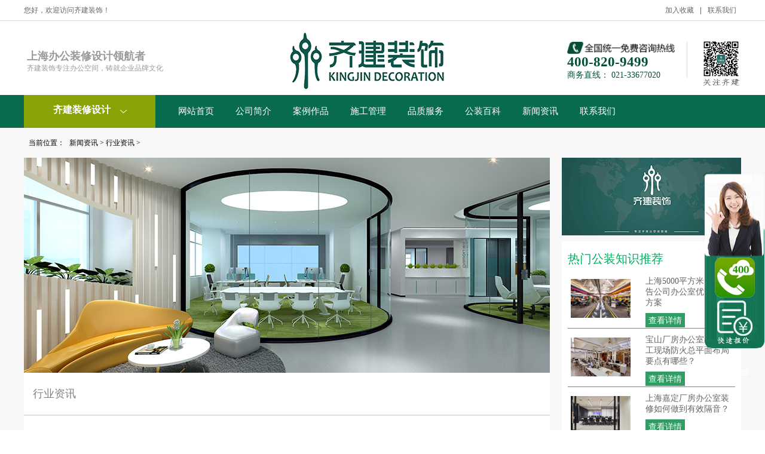

--- FILE ---
content_type: text/html
request_url: https://www.kingjin.com.cn/news/hy/
body_size: 9978
content:
<!DOCTYPE html PUBLIC "-//W3C//DTD HTML 4.01 Transitional//EN" "http://www.w3.org/TR/html4/loose.dtd">

<html>
<head>
<link rel="shortcut icon" href="/assets/images/favicon.ico" type="image/x-icon"/>
<title>上海办公室装修设计注意事项-齐建装饰</title>
<meta name="keywords" content="" />
<meta name="description" content="" />
<meta http-equiv="Content-Type" content="text/html; charset=UTF-8">
<meta http-equiv="X-UA-Compatible" content="IE=edge">
<meta name="renderer" content="webkit">
<!--默认使用极速渲染模式-->
<meta http-equiv="X-UA-Compatible" content="IE=edge,chrome=1"/>
  <!-- 系统关键js(所有自建模板必须引用) -->
  <script type="text/javascript">var is_mobile_cms = '';var web_dir = '/';</script>
  <script src="https://www.kingjin.com.cn/api/language/zh-cn/lang.js" type="text/javascript"></script>
  <script src="https://www.kingjin.com.cn/static/assets/global/plugins/jquery.min.js" type="text/javascript"></script>
  <script src="https://www.kingjin.com.cn/static/assets/js/cms.js" type="text/javascript"></script>
  <!-- 系统关键js结束 -->
<!--让IE调用edge引擎渲染-->
<link rel="stylesheet" href="/assets/css/common.css">
<link rel="stylesheet" href="/assets/css/index.css">
<link rel="stylesheet" href="/assets/css/renovation_knowledge.css">
<script src="/assets/js/jquery-1.11.3.min.js"></script>
<meta charset="utf-8">
<meta http-equiv="X-UA-Compatible" content="IE=edge">
<meta name="renderer" content="webkit">
<!--默认使用极速渲染模式-->
<meta http-equiv="X-UA-Compatible" content="IE=edge,chrome=1" />
<!--让IE调用edge引擎渲染-->
<meta content="IE=7" http-equiv="X-UA-Compatible" />
<!--[if lte IE 9]>
  <div class="banners">
    <p>喵~为了保障购物安全，享受更棒的购物体验，建议您使用新版本IE浏览器或
      <a target="_blank" href="http://www.uc.cn/">UC浏览器</a>,
      <a target="_blank" href="http://chrome.360.cn/">360浏览器(极速模式)</a></p>
  </div>
<![endif]-->
<script>
var _hmt = _hmt || [];
(function() {
  var hm = document.createElement("script");
  hm.src = "https://hm.baidu.com/hm.js?0f8ff04adc13f185a8ca7b8032a9bd1d";
  var s = document.getElementsByTagName("script")[0]; 
  s.parentNode.insertBefore(hm, s);
})();
</script>
</head>
<body id="website" style="position:relative">
<div id="index_overflow"> <div class="header_main">
  <div class="header w1200 clearfix" style="width:1200px; margin: 0 auto;">
    <ul class="ksdh fr">
      <li><a href="javascript:window.external.AddFavorite('https://kingjin.com.cn','办公装修，齐建装饰更轻松！')" class="addFavo">加入收藏</a></li>
      <li class="split"></li>
      <li><a href="/contact/" title="联系我们">联系我们</a></li>
    </ul>
    <span class="huany">您好，欢迎访问齐建装饰！</span></div>
</div>
<!-- 头部 end -->

<div id="index_top">
  <div class="index_logo">
    
       <div class="center" style= "margin-left:5px;margin-top:7px;">
      <h2 color="0f574c">上海办公装修设计领航者</h2>
      <p color="0f574c">齐建装饰专注办公空间，铸就企业品牌文化</p>
    </div>
    
    
    <div align="center" style= "margin-left:435px; position: absolute;top:15px;" class="logo_info"><a href="https://www.kingjin.com.cn"><img src="/assets/images/index_img/logo.png" alt="齐建装饰公司logo"></a></div>    
 
    <div class="logo_pic_right_tel"> <img src="/assets/images/index_img/phone-number.png" >
      <p class="logo_pic_right_tel_first" title="齐建装饰全国统一免费咨询热线">400-820-9499</p>
      <p class="logo_pic_right_tel_second">商务直线： 021-33677020</p>
    </div>
    <div class="logo_pic_right_erweima"><img src="/assets/images/erweima_header.png" alt="关注齐建装饰公众号"></div>
   
    <!--
    <div class="in_search">
      <div class="searchBar">
        <form  name="formsearch" action="/plus/search.php">
          <input type="hidden" name="kwtype" value="0" />
          <input type="text" name="q" placeholder="搜索上海装修设计" value="" style="widht:380px;font-size:12px;">
          <button class="btn" type="submit" id="searchBtn">搜 索</button>
        </form>
        <div class="equipped">
          <ul  code="hotWordsUl" >
          </ul>
        </div>
      </div>
    </div>

    -->

  </div>
</div>
<div id="index_nav">
  <div class='menu_nav'>
    <div class='menu_content'>
      <ul class="nav" style='width: auto;margin: auto;'>
        <li class="nav-green-title">齐建装修设计 <span class="iconfont" style='-moz-transform:rotate(90deg);-webkit-transform:rotate(90deg);transform: rotate(90deg);display: inline-block;margin-left: 10px;font-weight: normal;font-size: 13px;'></span> 
     </li>
        <li >
          <h3><a href="/">网站首页</a></h3>
        </li>
                <li >
          <h3><a href="https://www.kingjin.com.cn/about">公司简介</a></h3>
          <ul>
                       <li >
              <h3><a href="/about/">关于我们</a></h3>
            </li>
                        <li >
              <h3><a href="https://www.kingjin.com.cn/about/culture">企业文化</a></h3>
            </li>
                        <li >
              <h3><a href="https://www.kingjin.com.cn/about/honor">荣誉资质</a></h3>
            </li>
                      </ul>
        </li>
                <li >
          <h3><a href="https://www.kingjin.com.cn/case">案例作品</a></h3>
          <ul>
                     </ul>
        </li>
                <li >
          <h3><a href="https://www.kingjin.com.cn/zjgd">施工管理</a></h3>
          <ul>
                     </ul>
        </li>
                <li >
          <h3><a href="https://www.kingjin.com.cn/service">品质服务</a></h3>
          <ul>
                     </ul>
        </li>
                <li >
          <h3><a href="https://www.kingjin.com.cn/gzbk">公装百科</a></h3>
          <ul>
                       <li >
              <h3><a href="https://www.kingjin.com.cn/gzbk/office">办公室</a></h3>
            </li>
                        <li >
              <h3><a href="https://www.kingjin.com.cn/gzbk/zhzt">展会展厅</a></h3>
            </li>
                        <li >
              <h3><a href="https://www.kingjin.com.cn/gzbk/gycf">工业厂房</a></h3>
            </li>
                        <li >
              <h3><a href="https://www.kingjin.com.cn/gzbk/syls">商业零售</a></h3>
            </li>
                      </ul>
        </li>
                <li >
          <h3><a href="https://www.kingjin.com.cn/news">新闻资讯</a></h3>
          <ul>
                       <li >
              <h3><a href="https://www.kingjin.com.cn/news/co">公司动态</a></h3>
            </li>
                        <li >
              <h3><a href="https://www.kingjin.com.cn/news/hy">行业资讯</a></h3>
            </li>
                      </ul>
        </li>
                <li >
          <h3><a href="https://www.kingjin.com.cn/contact">联系我们</a></h3>
          <ul>
                     </ul>
        </li>
              </ul>
    </div>
  </div>
</div>
<div class="index_content"> 
  
  <!--banner左边信息栏-->
  
  <div class="left_info"  style="display: none;">
    <ul class="li_hover"  >
      
      <!-- 关联的产品目录二级分类 --> 
      
      <!-- 关联的商业空间 -->
      <li data-submenu="0" class="border_B">
        <div class="border_gray">
          <div> <span class="before"><img src="/assets/images/c61d66407f7148bab22e54af65c7eb0b.png" style="width: 22px;height: 22px"></span> <span class="left_info_title"> <a href="https://www.kingjin.com.cn/case/">商业空间</a> </span> </div>
          <div class="menu-item" style="margin-top: 10px">
			  <p >
			      
			       <!--</br><span>不限</span><br/> -->
			 
			  <br/> 
         
			<span >办公空间</span><br/>
			
			<br/>
			
			<span >其它空间</span><br/>
		
		</p>
          </div>
        </div>
      </li>
      
      <!-- 关联的办公专区-->
      
        <li  class="border_B">
        <div class="border_gray">
          <div> <span class="before"><img src="/assets/images/c61d66407f7148bab22e54af65c7eb0c.png" style="width: 22px;height: 22px"></span> <span class="left_info_title"> <a href="https://www.kingjin.com.cn/gzbk/" >公装百科</a> </span> </div>
          <div class="menu-item" style="margin-top: 10px">
          	  <p > 
          	  
          	  <!--<br/><span>不限</span><br/>-->
          	  
			  <br/> 
          	  
             <span>办公室</span><br/>
             
             <br/>
             
             <span >展厅</span><br/>
             
            </p>
            </div>
        </div>
      </li>
      
      
      <!-- 关联的商圈位置 -->
      
      <li  class="border_B">
        <div class="border_gray">
          <div> <span class="before"><img src="/assets/images/c61d66407f7148bab22e54af65c7eb0d.png" style="width: 22px;height: 22px"></span> <span class="left_info_title"> <a href="https://www.kingjin.com.cn/about/" >齐建服务</a> </span> </div>
          <div class="menu-item" style="margin-top: 10px">
          	  <p > 
          	  
          	  <!--<br/><span>不限</span><br/> -->
          	  
			  <br/> 
          	  
          	
          	<span>施工管理</span><br/>
          	
            <br/>
          	
          	<span>品质服务</span><br/>
          	
          </p>
            </div>
        </div>
      </li>
      
-->
    </ul>
    

    <!--banner子菜单信息栏--> 
    
  </div>
  <div style="clear: both"></div>
</div>


<script>



   	// 	$(function(){

   	// 		var $menuDiv = $('div.index_content');

   	// 		var $aList = $menuDiv['find']('a');

   	// 		$aList['each'](function(index,item){

   	// 			var $a = $(this);

   	// 			var href = $a['attr']('href');

   	// 			if(typeof(href) !='undefined'){

	   //				$a['attr']('href',href.replace('WEBSITE_ID','4'));

   	// 			}

   	// 		});

   	// 	});

   		//如果不是首页,需要将目录隐藏

    	$(document).ready(function() {

		$('.left_info').hide();

            //不是主页才添加

    		$('.nav-green-title').hover(function(){

    			$('.left_info').slideDown('400');

    		},function(e){

    			if(e.offsetY>40){

                    $('.left_info').css('display','block'); 

                }else{

                     $('.left_info').css('display','none');

                }

            });

            

            $('.left_info').hover(function(){

                

            },function(e){

                if(e.offsetY>100){

                    $('.left_info').hide();

                }

            });



            //不是主页才添加


    		//banner 子菜单显示隐藏

			var x = 0;

			var timer = null;

			$(".left_info ul li").hover(function(ev){



			    var that = $(this);

			    //that.css('background','#fff');

			    var menus = that.data('submenu');

				$('.allSubMenu').show();

			    $('.SubMenu').hide();

			    $('#SubMenu_'+menus).show();

			    $('#SubMenu_'+menus).hover(function(){	

			    $('#SubMenu_'+menus).show();

			        //that.css('background','#fff');

			    },function(){

			        //that.css('background','rgba(255,255,255)');

		            $('.SubMenu').hide();

				    $('.allSubMenu').hide();

			    });



			    that.find('.left_info_title').css('color','#95c46e');

				

			    var positions = that.position();



			    if(500-positions.top < $('#SubMenu_'+menus).height())

			    {

			        $('#SubMenu_'+menus).css('top',500-$('#SubMenu_'+menus).height());

			    }

			    else{

			        $('#SubMenu_'+menus).css('top',positions.top);

			    }



			},function(e){

			   

			    $(this).find('.left_info_title').css('color','#000');

			    var that = $(this);

			    var menus = that.data('submenu');

			    $('#SubMenu_'+menus).hide();

				

                if(e.offsetX<0){

                    //往左边移动 隐藏

                    $('.left_info').hide();

                }else if(e.offsetX>$(this).width()){

                    

                    if($('#SubMenu_'+menus).html() == undefined){

                      $('.left_info').hide();

                    }

                }

                //不是主页才添加 

			});

    	})

    </script> 
<script>

	$(function(){
		$("#index_nav").children().children().children("li:first").removeClass("b_left");
		/*导航下拉*/

		 $("ul.nav li").hover(function(){

             $(this).addClass("on");



         },function(){

             $(this).removeClass("on");



         });

         $("ul.nav li").hover(function(){

             $(this).parent("ul").siblings("h3").addClass("choice");

         },function(){

             $(this).parent("ul").siblings("h3").removeClass("choice");

         });

         if ($("ul.nav li").find("ul") .html()!="") {

                 $("ul.nav li").parent("ul").siblings("h3").append("<span class='sub'></span>");                

         }

         

	});

</script> 
  <div style="background:#f7f7f7"> 
    <!--面包屑导航-->
    <div class="col mbx"> <span>当前位置：</span><a href="https://www.kingjin.com.cn/news">新闻资讯</a> > <a href="https://www.kingjin.com.cn/news/hy">行业资讯</a> >  </div>
    <!--内容-->
    <div class="col">
      <div class="right fr">
        <div class="topadvert"> <a href="https://www.kingjin.com.cn/about" target="_blank"> <img src="/images/about_a.png" alt="关于上海齐建装饰LOGO"> </a> </div>
        <div class="artlist" style="margin-bottom:10px">
          <h1>热门公装知识推荐</h1>
          <ul>
                        <li>
              <div class="fl artlistL"> <a href="https://www.kingjin.com.cn/news/hy/hy210930.html" target="_blank"> <img src="https://www.kingjin.com.cn/uploads/allimg/210930/1-2109301R541329.jpg" alt="上海5000平方米大型广告公司办公室优秀装修方案"> </a> </div>
              <div class="fr artlistR"> <a href="https://www.kingjin.com.cn/news/hy/hy210930.html" target="_blank" title="上海5000平方米大型广告公司办公室优秀装修方案">上海5000平方米大型广告公司办公室优秀装修方案</a> <a href="https://www.kingjin.com.cn/news/hy/hy210930.html" target="_blank" class="seeDetail">查看详情</a> </div>
            </li>
                        <li>
              <div class="fl artlistL"> <a href="https://www.kingjin.com.cn/news/hy/bg210923.html" target="_blank"> <img src="https://www.kingjin.com.cn/uploads/allimg/210923/1-2109231P32Mb.jpg" alt="宝山厂房办公室装修施工现场防火总平面布局要点有哪些？"> </a> </div>
              <div class="fr artlistR"> <a href="https://www.kingjin.com.cn/news/hy/bg210923.html" target="_blank" title="宝山厂房办公室装修施工现场防火总平面布局要点有哪些？">宝山厂房办公室装修施工现场防火总平面布局要点有哪些？</a> <a href="https://www.kingjin.com.cn/news/hy/bg210923.html" target="_blank" class="seeDetail">查看详情</a> </div>
            </li>
                        <li>
              <div class="fl artlistL"> <a href="https://www.kingjin.com.cn/news/hy/bg210922.html" target="_blank"> <img src="https://www.kingjin.com.cn/uploads/allimg/210922/1-2109221G952333.jpg" alt="上海嘉定厂房办公室装修如何做到有效隔音？"> </a> </div>
              <div class="fr artlistR"> <a href="https://www.kingjin.com.cn/news/hy/bg210922.html" target="_blank" title="上海嘉定厂房办公室装修如何做到有效隔音？">上海嘉定厂房办公室装修如何做到有效隔音？</a> <a href="https://www.kingjin.com.cn/news/hy/bg210922.html" target="_blank" class="seeDetail">查看详情</a> </div>
            </li>
                        <li>
              <div class="fl artlistL"> <a href="https://www.kingjin.com.cn/news/hy/hy210918.html" target="_blank"> <img src="https://www.kingjin.com.cn/uploads/allimg/210918/1-21091QS9114I.jpg" alt="上海办公室装修公司新建墙体位置图的设计标准有哪些？"> </a> </div>
              <div class="fr artlistR"> <a href="https://www.kingjin.com.cn/news/hy/hy210918.html" target="_blank" title="上海办公室装修公司新建墙体位置图的设计标准有哪些？">上海办公室装修公司新建墙体位置图的设计标准有哪些？</a> <a href="https://www.kingjin.com.cn/news/hy/hy210918.html" target="_blank" class="seeDetail">查看详情</a> </div>
            </li>
                        <li>
              <div class="fl artlistL"> <a href="https://www.kingjin.com.cn/news/hy/hy210910.html" target="_blank"> <img src="https://www.kingjin.com.cn/uploads/allimg/210910/1-2109101R315242.jpg" alt="上海办公室装修的平面设计图基本绘制内容有哪些？"> </a> </div>
              <div class="fr artlistR"> <a href="https://www.kingjin.com.cn/news/hy/hy210910.html" target="_blank" title="上海办公室装修的平面设计图基本绘制内容有哪些？">上海办公室装修的平面设计图基本绘制内容有哪些？</a> <a href="https://www.kingjin.com.cn/news/hy/hy210910.html" target="_blank" class="seeDetail">查看详情</a> </div>
            </li>
                        <li>
              <div class="fl artlistL"> <a href="https://www.kingjin.com.cn/news/hy/bg210909.html" target="_blank"> <img src="https://www.kingjin.com.cn/uploads/allimg/210909/1-210Z91Q210E2.jpg" alt="上海办公室装修照明设计的布局形式有哪些？"> </a> </div>
              <div class="fr artlistR"> <a href="https://www.kingjin.com.cn/news/hy/bg210909.html" target="_blank" title="上海办公室装修照明设计的布局形式有哪些？">上海办公室装修照明设计的布局形式有哪些？</a> <a href="https://www.kingjin.com.cn/news/hy/bg210909.html" target="_blank" class="seeDetail">查看详情</a> </div>
            </li>
                        <li>
              <div class="fl artlistL"> <a href="https://www.kingjin.com.cn/news/hy/bg210907.html" target="_blank"> <img src="https://www.kingjin.com.cn/uploads/allimg/210907/1-210ZGKZ51X.jpg" alt="上海办公室装修拆除墙体位置图的设计要求"> </a> </div>
              <div class="fr artlistR"> <a href="https://www.kingjin.com.cn/news/hy/bg210907.html" target="_blank" title="上海办公室装修拆除墙体位置图的设计要求">上海办公室装修拆除墙体位置图的设计要求</a> <a href="https://www.kingjin.com.cn/news/hy/bg210907.html" target="_blank" class="seeDetail">查看详情</a> </div>
            </li>
                        <li>
              <div class="fl artlistL"> <a href="https://www.kingjin.com.cn/news/hy/bg210906.html" target="_blank"> <img src="https://www.kingjin.com.cn/uploads/allimg/210906/1-210Z61Q550445.jpg" alt="上海小型办公室装修绿化的应用"> </a> </div>
              <div class="fr artlistR"> <a href="https://www.kingjin.com.cn/news/hy/bg210906.html" target="_blank" title="上海小型办公室装修绿化的应用">上海小型办公室装修绿化的应用</a> <a href="https://www.kingjin.com.cn/news/hy/bg210906.html" target="_blank" class="seeDetail">查看详情</a> </div>
            </li>
                        <li>
              <div class="fl artlistL"> <a href="https://www.kingjin.com.cn/news/hy/hy210903.html" target="_blank"> <img src="https://www.kingjin.com.cn/uploads/allimg/210903/1-210Z31Q014250.jpg" alt="上海黄浦区办公室装修如何布置办公家具"> </a> </div>
              <div class="fr artlistR"> <a href="https://www.kingjin.com.cn/news/hy/hy210903.html" target="_blank" title="上海黄浦区办公室装修如何布置办公家具">上海黄浦区办公室装修如何布置办公家具</a> <a href="https://www.kingjin.com.cn/news/hy/hy210903.html" target="_blank" class="seeDetail">查看详情</a> </div>
            </li>
                      </ul>
        </div>
        <div class="signForm_box">
          <div class="signForm_imgBox"> <a href="https://www.kingjin.com.cn/about/honor" target="_blank"><img src="/images/honor_a.png" alt="上海办公装修资质_齐建装饰"> </a> </div>
           <form action="/index.php?s=form&c=lybd&m=post&is_show_msg=1" method="post" name="myform" id="myform">
	<input name="is_form" type="hidden" value="1">
<input name="is_admin" type="hidden" value="1">
<input name="is_tips" type="hidden" value="">
<input name="csrf_test_name" type="hidden" value="a53efbf849729d2da363ffbecc37dd3c">
<div class="signForm">
  <div>
    <label>您的称呼</label>
    <input type="text" name="data[nindechenghu]" id="name" placeholder="先生/女士">
  </div>
  <div>
    <label>商圈</label>
    <input type="text" name="data[shangquan]" id="xq" placeholder="请输入商圈名称">
  </div>
  <div>
    <label>面积</label>
    <input type="text" name="data[mianji]" id="mj" placeholder="xx㎡">
  </div>
  <div>
    <label>您的电话</label>
    <input type="text" name="data[nindedianhua]"  id="tel"placeholder="请输入手机号码">
  </div>
  <a onclick="dr_ajax_submit('/index.php?s=form&c=lybd&m=post', 'myform', '', '')"  class="confirmation ">确认</a> </div>
<!-- <script src="/assets/js/from.js"></script> -->
</form>


        </div>
      </div>
      <div class="left fl artlist ">
        <div style="width:880px;height:360px;"> <a href="http://wpa.qq.com/msgrd?v=3&uin=2976733877&site=qq&menu=yes" target="_blank"> <img src="/newimg/newsbanner.jpg" alt="" style="width:880px;height:360px;"> </a> </div>
        <div class="listtitle">  <a href='https://www.kingjin.com.cn/news/hy'>行业资讯</a>  </div>
        <div class="listbox">           <div class="item">
            <div class="img fl"> <a href="https://www.kingjin.com.cn/news/hy/hy230505.html" target="_blank" title="为什么要请上海专业办公室装修公司?装修公司能提供哪些服务？"> <img src="https://www.kingjin.com.cn/uploadfile/ueditor/image/202305/1683292197c00808.jpg" width="300" height="200" alt="为什么要请上海专业办公室装修公司?装修公司能提供哪些服务？"> </a> </div>
            <div class="info fr rel">
              <h1 class="t"> <a href="https://www.kingjin.com.cn/news/hy/hy230505.html" target="_blank" title="为什么要请上海专业办公室装修公司?装修公司能提供哪些服务？">为什么要请上海专业办公室装修公司?装修公司能提供哪些服务？</a> </h1>
              <p class="num">2023-05-05 21:05:53<span>1人浏览</span> </p>
              <p class="desc">一家专业的上海办公室装修公司，必定有着完善的职能部门组成，不同的部门职员会用各自的专业角度，对整体的办公空间设计、施工进行把控，非专业人士往往想不到这些细节。而... ...</p>
              <div class="btnbox abs"> <a href="https://www.kingjin.com.cn/news/hy/hy230505.html" target="_blank">查看详情</a> <a href="http://wpa.qq.com/msgrd?v=3&uin=2976733877&site=qq&menu=yes" target="_blank" class="two">最新装修优惠</a> </div>
            </div>
          </div>
                    <div class="item">
            <div class="img fl"> <a href="https://www.kingjin.com.cn/news/hy/hy230504.html" target="_blank" title="上海办公室装修绿植的设计施工方案是怎样的？   "> <img src="https://www.kingjin.com.cn/uploadfile/ueditor/image/202305/1683211792ae9788.jpg" width="300" height="200" alt="上海办公室装修绿植的设计施工方案是怎样的？   "> </a> </div>
            <div class="info fr rel">
              <h1 class="t"> <a href="https://www.kingjin.com.cn/news/hy/hy230504.html" target="_blank" title="上海办公室装修绿植的设计施工方案是怎样的？   ">上海办公室装修绿植的设计施工方案是怎样的？   </a> </h1>
              <p class="num">2023-05-04 21:50:15<span>1人浏览</span> </p>
              <p class="desc">上海室内办公空间的绿植需要单独设计施工方案吗？室内公共办公场所的绿化设计，是一门单独的“学科”，一个良好的办公空间绿植设计，让人心情愉悦舒畅，为职场环境带来深层... ...</p>
              <div class="btnbox abs"> <a href="https://www.kingjin.com.cn/news/hy/hy230504.html" target="_blank">查看详情</a> <a href="http://wpa.qq.com/msgrd?v=3&uin=2976733877&site=qq&menu=yes" target="_blank" class="two">最新装修优惠</a> </div>
            </div>
          </div>
                    <div class="item">
            <div class="img fl"> <a href="https://www.kingjin.com.cn/news/hy/hy230503.html" target="_blank" title="2023年上海办公室装修公司设计效果图可以完美实现吗？"> <img src="https://www.kingjin.com.cn/uploadfile/ueditor/image/202305/1683122514eb5aac.jpg" width="300" height="200" alt="2023年上海办公室装修公司设计效果图可以完美实现吗？"> </a> </div>
            <div class="info fr rel">
              <h1 class="t"> <a href="https://www.kingjin.com.cn/news/hy/hy230503.html" target="_blank" title="2023年上海办公室装修公司设计效果图可以完美实现吗？">2023年上海办公室装修公司设计效果图可以完美实现吗？</a> </h1>
              <p class="num">2023-05-03 22:01:23<span>1人浏览</span> </p>
              <p class="desc">随着五一节假日收官，2023年上海公装行业即将迎来初夏，很多将要装修的企业主会问，1比1的办公室装修效果图可以实现吗？在这里，齐建装饰要讲的是，如果不能实现都是... ...</p>
              <div class="btnbox abs"> <a href="https://www.kingjin.com.cn/news/hy/hy230503.html" target="_blank">查看详情</a> <a href="http://wpa.qq.com/msgrd?v=3&uin=2976733877&site=qq&menu=yes" target="_blank" class="two">最新装修优惠</a> </div>
            </div>
          </div>
                    <div class="item">
            <div class="img fl"> <a href="https://www.kingjin.com.cn/news/hy/hy230502.html" target="_blank" title="上海办公室装修，是选择大型装修企业还是就近小装饰公司？"> <img src="https://www.kingjin.com.cn/uploadfile/ueditor/image/202305/1683027231551a34.jpg" width="300" height="200" alt="上海办公室装修，是选择大型装修企业还是就近小装饰公司？"> </a> </div>
            <div class="info fr rel">
              <h1 class="t"> <a href="https://www.kingjin.com.cn/news/hy/hy230502.html" target="_blank" title="上海办公室装修，是选择大型装修企业还是就近小装饰公司？">上海办公室装修，是选择大型装修企业还是就近小装饰公司？</a> </h1>
              <p class="num">2023-05-02 19:25:36<span>1人浏览</span> </p>
              <p class="desc">很多有打算装修上海公司办公空间的业主，都会面临这样的装修问题，选对了装修公司，装修省心，选错了则万丈深渊。最直观的想法，即使再大的装修公司，落实到自己头上，还是... ...</p>
              <div class="btnbox abs"> <a href="https://www.kingjin.com.cn/news/hy/hy230502.html" target="_blank">查看详情</a> <a href="http://wpa.qq.com/msgrd?v=3&uin=2976733877&site=qq&menu=yes" target="_blank" class="two">最新装修优惠</a> </div>
            </div>
          </div>
                    <div class="item">
            <div class="img fl"> <a href="https://www.kingjin.com.cn/news/hy/hy230501.html" target="_blank" title="2023年上海室内办公空间装修设计趋势"> <img src="https://www.kingjin.com.cn/uploadfile/ueditor/image/202305/1682943648132834.jpg" width="300" height="200" alt="2023年上海室内办公空间装修设计趋势"> </a> </div>
            <div class="info fr rel">
              <h1 class="t"> <a href="https://www.kingjin.com.cn/news/hy/hy230501.html" target="_blank" title="2023年上海室内办公空间装修设计趋势">2023年上海室内办公空间装修设计趋势</a> </h1>
              <p class="num">2023-05-01 20:17:05<span>1人浏览</span> </p>
              <p class="desc">人口密集的超一线大城市上海迎来了2023年，展望经济复苏后的上海，现代化室内办公空间装修设计趋势与经济环境密切相关，在打造办公空间舒适性的同时，激发创造力、团队... ...</p>
              <div class="btnbox abs"> <a href="https://www.kingjin.com.cn/news/hy/hy230501.html" target="_blank">查看详情</a> <a href="http://wpa.qq.com/msgrd?v=3&uin=2976733877&site=qq&menu=yes" target="_blank" class="two">最新装修优惠</a> </div>
            </div>
          </div>
                    <div class="item">
            <div class="img fl"> <a href="https://www.kingjin.com.cn/news/hy/hy210930.html" target="_blank" title="上海5000平方米大型广告公司办公室优秀装修方案"> <img src="https://www.kingjin.com.cn/uploads/allimg/210930/1-2109301R541329.jpg" width="300" height="200" alt="上海5000平方米大型广告公司办公室优秀装修方案"> </a> </div>
            <div class="info fr rel">
              <h1 class="t"> <a href="https://www.kingjin.com.cn/news/hy/hy210930.html" target="_blank" title="上海5000平方米大型广告公司办公室优秀装修方案">上海5000平方米大型广告公司办公室优秀装修方案</a> </h1>
              <p class="num">2021-09-30 18:24:28<span>136人浏览</span> </p>
              <p class="desc"> ...</p>
              <div class="btnbox abs"> <a href="https://www.kingjin.com.cn/news/hy/hy210930.html" target="_blank">查看详情</a> <a href="http://wpa.qq.com/msgrd?v=3&uin=2976733877&site=qq&menu=yes" target="_blank" class="two">最新装修优惠</a> </div>
            </div>
          </div>
                    <div class="item">
            <div class="img fl"> <a href="https://www.kingjin.com.cn/news/hy/bg210923.html" target="_blank" title="宝山厂房办公室装修施工现场防火总平面布局要点有哪些？"> <img src="https://www.kingjin.com.cn/uploads/allimg/210923/1-2109231P32Mb.jpg" width="300" height="200" alt="宝山厂房办公室装修施工现场防火总平面布局要点有哪些？"> </a> </div>
            <div class="info fr rel">
              <h1 class="t"> <a href="https://www.kingjin.com.cn/news/hy/bg210923.html" target="_blank" title="宝山厂房办公室装修施工现场防火总平面布局要点有哪些？">宝山厂房办公室装修施工现场防火总平面布局要点有哪些？</a> </h1>
              <p class="num">2021-09-23 18:02:48<span>124人浏览</span> </p>
              <p class="desc"> ...</p>
              <div class="btnbox abs"> <a href="https://www.kingjin.com.cn/news/hy/bg210923.html" target="_blank">查看详情</a> <a href="http://wpa.qq.com/msgrd?v=3&uin=2976733877&site=qq&menu=yes" target="_blank" class="two">最新装修优惠</a> </div>
            </div>
          </div>
                    <div class="item">
            <div class="img fl"> <a href="https://www.kingjin.com.cn/news/hy/bg210922.html" target="_blank" title="上海嘉定厂房办公室装修如何做到有效隔音？"> <img src="https://www.kingjin.com.cn/uploads/allimg/210922/1-2109221G952333.jpg" width="300" height="200" alt="上海嘉定厂房办公室装修如何做到有效隔音？"> </a> </div>
            <div class="info fr rel">
              <h1 class="t"> <a href="https://www.kingjin.com.cn/news/hy/bg210922.html" target="_blank" title="上海嘉定厂房办公室装修如何做到有效隔音？">上海嘉定厂房办公室装修如何做到有效隔音？</a> </h1>
              <p class="num">2021-09-22 17:19:16<span>194人浏览</span> </p>
              <p class="desc"> ...</p>
              <div class="btnbox abs"> <a href="https://www.kingjin.com.cn/news/hy/bg210922.html" target="_blank">查看详情</a> <a href="http://wpa.qq.com/msgrd?v=3&uin=2976733877&site=qq&menu=yes" target="_blank" class="two">最新装修优惠</a> </div>
            </div>
          </div>
                    <div class="item">
            <div class="img fl"> <a href="https://www.kingjin.com.cn/news/hy/hy210918.html" target="_blank" title="上海办公室装修公司新建墙体位置图的设计标准有哪些？"> <img src="https://www.kingjin.com.cn/uploads/allimg/210918/1-21091QS9114I.jpg" width="300" height="200" alt="上海办公室装修公司新建墙体位置图的设计标准有哪些？"> </a> </div>
            <div class="info fr rel">
              <h1 class="t"> <a href="https://www.kingjin.com.cn/news/hy/hy210918.html" target="_blank" title="上海办公室装修公司新建墙体位置图的设计标准有哪些？">上海办公室装修公司新建墙体位置图的设计标准有哪些？</a> </h1>
              <p class="num">2021-09-18 18:38:44<span>156人浏览</span> </p>
              <p class="desc"> ...</p>
              <div class="btnbox abs"> <a href="https://www.kingjin.com.cn/news/hy/hy210918.html" target="_blank">查看详情</a> <a href="http://wpa.qq.com/msgrd?v=3&uin=2976733877&site=qq&menu=yes" target="_blank" class="two">最新装修优惠</a> </div>
            </div>
          </div>
          		  <style type="text/css">
		  	.pagination {
		  	    display: inline-block;
		  	    padding-left: 0;
		  	    margin: 20px 0;
		  	    border-radius: 4px;
				 position: relative;}
		  	.pagination > li {
		  	    display: inline; }
		  	.pagination > li > a,
		  	.pagination > li > span {
		  	    position: relative;
		  	    float: left;
		  	    padding: 6px 12px;
		  	    line-height: 1.42857;
		  	    text-decoration: none;
		  	    color: #337ab7;
		  	    background-color: #fff;
		  	    border: 1px solid #ddd;
		  	    margin-left: -1px; }
		  	.pagination > li:first-child > a,
		  	.pagination > li:first-child > span {
		  	    margin-left: 0;
		  	    border-bottom-left-radius: 4px;
		  	    border-top-left-radius: 4px; }
		  	.pagination > li:last-child > a,
		  	.pagination > li:last-child > span {
		  	    border-bottom-right-radius: 4px;
		  	    border-top-right-radius: 4px; }
		  	.pagination > li > a:hover, .pagination > li > a:focus,
		  	.pagination > li > span:hover,
		  	.pagination > li > span:focus {
		  	    z-index: 2;
		  	    color: #23527c;
		  	    background-color: #eeeeee;
		  	    border-color: #ddd; }
		  	.pagination > .active > a, .pagination > .active > a:hover, .pagination > .active > a:focus,
		  	.pagination > .active > span,
		  	.pagination > .active > span:hover,
		  	.pagination > .active > span:focus {
		  	    z-index: 3;
		  	    color: #fff;
		  	    background-color: #337ab7;
		  	    border-color: #337ab7;
		  	    cursor: default; }
		  </style>
		  
		    <p>
            免责声明: 本站部分图片等素材，转载于互联网。如有侵权，请联系删除。
            </p>
		  
          <div class="newpage">
            <ul>
              <ul class="pagination"><li><a>共190条</a></li><li class="active"><a>1</a></li><li><a href="/news/hy/2.html" data-ci-pagination-page="2">2</a></li><li><a href="/news/hy/3.html" data-ci-pagination-page="3">3</a></li><li><a href="/news/hy/4.html" data-ci-pagination-page="4">4</a></li><li><a href="/news/hy/5.html" data-ci-pagination-page="5">5</a></li><li><a href="/news/hy/2.html" data-ci-pagination-page="2">下一页</a></li><li><a href="/news/hy/22.html" data-ci-pagination-page="22">最后一页</a></li></ul>            </ul>
          </div>
        </div>
      </div>
      <div class="clear"></div>
    </div>
    <!--页脚--> 
  </div>
</div>

<div class="shj-footer" style="margin-top:0px;">
  <div class="shj-footer-top">
    <div class="shj-footer-top-center"> <img class="shj-footer-top-center-intro" src="/assets/images/footer_bottom_7.png" />
      <div class="shj-footer-help-link">
        <div class="shj-footer-help-link-modal"> <a href="https://www.kingjin.com.cn/about" >公司简介</a>   <a href="/about/" target="_blank">关于我们</a>  <a href="https://www.kingjin.com.cn/about/culture" target="_blank">企业文化</a>  <a href="https://www.kingjin.com.cn/about/honor" target="_blank">荣誉资质</a>         
        
           <div class="shj-footer-help-link-modal">        
        <script type="text/javascript" rel="nofollow" >document.write(unescape("%3Cspan id='cnzz_stat_icon_1279427410'%3E%3C/span%3E%3Cscript src='https://s4.cnzz.com/z_stat.php%3Fid%3D1279427410%26show%3Dpic' rel='nofollow' type='text/javascript'%3E%3C/script%3E"));</script>
               
        </div>
        </div>
       
      <div class="shj-footer-help-link-modal"><a href="https://www.kingjin.com.cn/gzbk" >公装百科</a>   <a href="https://www.kingjin.com.cn/gzbk/office" target="_blank">办公室</a>  <a href="https://www.kingjin.com.cn/gzbk/zhzt" target="_blank">展会展厅</a>  <a href="https://www.kingjin.com.cn/gzbk/gycf" target="_blank">工业厂房</a>  <a href="https://www.kingjin.com.cn/gzbk/syls" target="_blank">商业零售</a>  </div>
	  
	  
        <div class="shj-footer-help-link-modal"><a href="https://www.kingjin.com.cn/news" >新闻资讯</a>   <a href="https://www.kingjin.com.cn/news/co" target="_blank">公司动态</a>  <a href="https://www.kingjin.com.cn/news/hy" target="_blank">行业资讯</a>  </div>
     
        <img class="shj-footer-top-center-erweima" src="/assets/images/footer_erweima.png" /> <a target="_blank" class="shj-footer-top-center-weibo" style="display:inline-block;" href="https://weibo.com/kingjinsh" rel="nofollow" ><img src="/assets/images/weibo.jpg" /></a> <a target="_blank" class="shj-footer-top-center-weibo" style="display:inline-block;" href="https://www.kingjin.com.cn/webmap.html"><img src="/assets/images/webmap.png" /></a>
        <div class="shj-footer-top-center-tel"> <img src="/assets/images/footer_bottom_1.png" />
          <p style="font-weight: bold;font-size: 30px;color: #84c225;margin:10px auto;text-align: center;"></p>
          <p style="font-weight: bold;font-size: 15px;color: #8f8f8f;text-align: center;">商务直线： 021-33677020</p>
        </div>
      </div>
    </div>
  </div>
  <div class="shj-footer-bottom" id="ipgbpgzfzb">
    <div class="shj-footer-bottom-center">
      <div class="shj-footer-bottom-info">
        <p> Copyright © 2007-2023 上海齐建装饰 版权所有 </p>
        
        </br>
       
            免责声明
            
        </br>    
        <p>
            齐建装饰提醒您：本网站部分信息及图片等素材，转载于网络转载，仅供参考之用。本网站不保证信息或有关资料的准确性、有效性和完整性，如有侵权，请联系告知，核实给予删除。

        </p>
      </div>
    </div>
  </div>
</div>

<div class="shj_xuanfu_menu_box" id="js_floatMenu"> <span class="float-menu-title">齐建客服</span>
  
  <a rel="nofollow"	id="tel400"	target="_blank"		href="javascript:" class="float-menu-btn reservationDesign"	data-item="3" style="margin-top: 35px;"> <img src="/assets/images/floater/z3.png"/> </a> 
  
<a rel="nofollow" 	target="_blank" href="https://www.kingjin-sh.com/#form1" class="float-menu-btn reservationVisit"	data-item="7"> <img src="/assets/images/floater/z7.png"/> </a>

  <a rel="nofollow" href="javascript:void(0)" class="float-menu-btn" data-item="6" id="leftBackTop"> <img src="/assets/images/floater/z6.png"/> </a> 
  
</div>


<script src="/assets/js/service.js"></script> 
<script src="/assets/js/menu.js"></script>

<!-- <dd class="shj-footer-help-link-fkmodal">
	<a href='http://www.chuanglvjia.net' target='_blank'>除甲醛加盟</a>     <a href='http://www.nbsyzs.cn' target='_blank'>宁波装饰公司</a>     <a href='http://www.021dp.cn' target='_blank'>微水泥厂家</a>     <a href='http://www.wfjgzs.com' target='_blank'>潍坊装修公司</a>     <a href='http://www.bornsj.com' target='_blank'>餐饮店设计</a>     <a href='http://www.gdlxkj.cn' target='_blank'>商业空间设计</a>    <a href='http://www.lonchuang.com' target='_blank'>别墅电梯</a>     
	 <a href='http://www.czhztjz.com' target='_blank'>室内装修设计</a>     <a href='https://www.wobosi.com' target='_blank'>实验室装修</a>     <a href='http://www.sdchuanghong.com' target='_blank'>酒店家具</a>    <a href='http://www.meilin618.com' target='_blank'>深圳办公家具</a>     <a href='http://www.gdbdsj.com' target='_blank'>广州办公室装修</a>     <a href='http://www.bdxgg.cn' target='_blank'>广州办公装修</a>     <a href='http://www.guanjiarn.com' target='_blank'>东芝中央空调</a>     <a href='https://www.blissofficeshanghai.com' target='_blank'>上海办公室租赁</a>     <a href='http://www.tymjsz.com' target='_blank'>家具定制</a>     <a href='http://www.shjddqwx.com' target='_blank'>上海家电电器维修公司</a>     <a href='http://www.hczhuangxiu.com' target='_blank'>深圳装修公司</a>     <a href='http://www.shjzzxgs.com' target='_blank'>上海家装装修公司</a>     <a href='http://www.zzjtl.com' target='_blank'>消防生产厂家</a>     <a href='http://www.yaqun.net' target='_blank'>网站建设公司</a>     <a href='https://www.tmojm.com' target='_blank'>品牌加盟网站</a>     <a href='https://www.shdljzgs.com' target='_blank'>上海代理记账</a>     <a href='http://www.cqsnsj.com' target='_blank'>酒店设计</a>   
</dd> --></div>
</html>

--- FILE ---
content_type: text/css
request_url: https://www.kingjin.com.cn/assets/css/common.css
body_size: 15956
content:
#index_decoration {
	background: url("../images/zhuangxiu.png") no-repeat center;
	height: 132px;
	width: 1200px;
	margin-left: auto;
	margin-right: auto;
}

/*top*/
.header_main {
	background: #fff;
	height: 34px;
	line-height: 34px;
	font-size: 12px;
	border-bottom: 1px solid #ddd;
}
.header_main span {
	color: #666;
	display: inline-block;
	margin-right: 10px;
}
.header_main b {
	display: inline-block;
	font-weight: bold;
	font-size: 16px;
	font-family: arial;
	color: #666;
}

.header_main .ksdh {
	color: #666;
+width: 300px;
}

.header_main .ksdh li {
	position: relative;
	display: inline-block;
	text-align: center;
	margin: 0 8px;
}
.header_main .ksdh .split {
	display: inline-block;
	width: 1px;
	height: 12px;
	background: #666;
	vertical-align: middle;
	margin: 0;
}
.header_main .ksdh a {
	color: #666;
	display: inline-block;
	font-size: 12px;
}
.header_main .ksdh a:hover {
	color: #127a44;
}


.gsjj .gsjj_box a{
display: inline-block;line-height: 34px;padding: 0 35px;border: 1px solid #999;color: #666;
transition: all 0.5s ease 0s;margin-left:20px;}

.gsjj .gsjj_box a:hover{border:#71b426 solid 1px;color:#71b426}

.index-section_head{padding-top:66px;margin-bottom:40px;line-height:1;text-align:center}
.index-section_head p{color:#999;text-transform:uppercase}
.index-section_title{margin-bottom:22px;font-size:40px}
.index-section_body{padding-bottom:10px}

.index-section-case{height:919px;background:url(../images/session-case-bg.png) no-repeat center}
.index-section__body{padding-bottom:30px}
.index-section .section-tabs .tab-nav{margin-bottom:36px;text-align:center}
.index-section .section-tabs .tab-nav a{color:#999}
.index-section .section-tabs .tab-nav a.active,.index-section .section-tabs .tab-nav a:hover{color:#87a305}
.index-section .section-tabs .tab-nav .line{padding:0 10px;color:#999}
.index-section .section-tabs .tab-content{display:none}

.index-session__head{padding-top:66px;margin-bottom:40px;line-height:1;text-align:center}
.index-session__head p{color:#999;text-transform:uppercase}
.index-session__title{margin-bottom:22px;font-size:40px}
.index-session__body{padding-bottom:86px}
.index-session .session-tabs .tab-nav{margin-bottom:36px;text-align:center}
.index-session .session-tabs .tab-nav a{color:#999}
.index-session .session-tabs .tab-nav a.active,.index-session .session-tabs .tab-nav a:hover{color:#fb368e}
.index-session .session-tabs .tab-nav .line{padding:0 10px;color:#999}
.index-session .session-tabs .tab-content{height:567px;display:none}
.index-session .more-link{display:block;margin:60px auto 0;width:130px;height:40px;border:1px solid #cbcbcb;text-align:center;line-height:40px;color:#333;font-size:14px}
.index-session .more-link:hover{border-color:#fb368e;color:#fb368e}

.index-section .more-link{display:block;margin:40px auto 0;width:130px;height:40px;border:1px solid #cbcbcb;text-align:center;line-height:40px;color:#333;font-size:14px}
.index-section .more-link:hover{border-color:#87a305;color:#87a305}

.main{width:1200px;margin:0 auto;}
.home-part{background: #efeef3;padding-bottom: 40px;}

.home-part-list{width:100%; position:relative;}
.home-part-list .hd2{ overflow:hidden;  height:40px;position:absolute;top:50%;margin-top:-20px;margin-left:-40px;width:1280px;display:none;}
.home-part-list:hover .hd2{display:block;}
.home-part-list .hd2 .prev,.home-part-list .hd2 .next{ display:block;  width:21px; height:40px; float:left; 
	 cursor:pointer; background:url("/assets/images/icon-left01.png") no-repeat center;}
.home-part-list .hd2 .next{ background:url("/assets/images/icon-right01.png") no-repeat center;float:right;}
.home-part-list .bd2 ul{ overflow:hidden; zoom:1;}
.home-part-list .bd2 ul li{float:left; display:inline; overflow:hidden; text-align:center; width:400px;}
.home-part-list .bd2 ul li a{float:left;width:382px;height:510px;margin-left:9px;background:#fff;margin-right:9px;margin-top:10px;margin-bottom:20px;box-shadow: none;
-webkit-transform: translate3d(0, 0, 0);
-moz-transform: translate3d(0, 0, 0);
-o-transform: translate3d(0, 0, 0);
-ms-transform: translate3d(0, 0, 0);
transform: translate3d(0, 0, 0);
-webkit-transition: transform 0.3s ease;
-moz-transition: transform 0.3s ease;
-o-transition: transform 0.3s ease;
-ms-transition: transform 0.3s ease;
transition: transform 0.3s ease;}
.home-part-list .bd2 ul li:hover a{box-shadow: 0 15px 30px rgba(0, 0, 0, 0.1);
    -webkit-transform: translate3d(0, -4px, 0);
    -moz-transform: translate3d(0, -4px, 0);
    -o-transform: translate3d(0, -4px, 0);
    -ms-transform: translate3d(0, -4px, 0);
    transform: translate3d(0, -4px, 0);
    -webkit-transition: transform 0.3s ease;
    -moz-transition: transform 0.3s ease;
    -o-transition: transform 0.3s ease;
    -ms-transition: transform 0.3s ease;
    transition: transform 0.3s ease;}
.home-part-list .bd2 ul li .pic{float:left;width:382px;height:376px;position:relative;overflow:hidden;}
.home-part-list .bd2 ul li .pic img{float:left;width:100%;transition: 1s;}
.home-part-list .bd2 ul li:hover .pic img{-webkit-transform:scale(1.15);
	-moz-transform: scale(1.15);
	-ms-transform: scale(1.15);
	-o-transform: scale(1.15);
	transform: scale(1.15);}
.home-part-list .bd2 ul li .pic h3{position:absolute;bottom:0;left:0;background:url(/assets/images/jbzx/shadow.png) repeat-x;width:100%;height:64px;font-size:14px;color:#f8f8f8;;text-align:center;line-height:84px;overflow:hidden;text-overflow:ellipsis;white-space:nowrap;font-weight:normal;}
/*.home-part-list .bd2 ul li .pic .pic-txt{width:100%;height:100%;background:url(/assets/images/jbzx/black60.png);position:absolute;left:0;top:0;overflow:hidden;display:none;}*/
.home-part-list .bd2 ul li .pic .pic-txt{width:100%;height:100%;position:absolute;left:0;top:0;overflow:hidden;display:none;}
.jbgz1{background:url(/assets/images/qjzs.jpg);}
.jbgz2{background:url(/assets/images/qjzs.jpg);}
.jbgz3{background:url(/assets/images/qjzs.jpg);}
.jbgz4{background:url(/assets/images/qjzs.jpg);}
/*.home-part-list .bd2 ul li .pic .pic-txt p{width:92%;height:72px;margin-left:4%;margin-top:180px;font-size:14px;color:#fff;line-height:24px;text-align:center;overflow:hidden;text-overflow:ellipsis;display:-webkit-box;-webkit-line-clamp:3;-webkit-box-orient:vertical;}*/
.home-part-list .bd2 ul li .txt{float:left;width:382px;height:134px;}
.home-part-list .bd2 ul li .txt h2{float:left;width:92%;font-size:18px;color:#333;line-height:22px;height:22px;margin-left:4%;margin-top:28px;text-align:center;font-weight:normal;}
.home-part-list .bd2 ul li .txt span{float:left;width:122px;font-size:12px;color:#71b426;line-height:32px;height:32px;margin-left:129px;margin-top:18px;text-align:center;border:#71b426 solid 1px;transition: all 0.3s;-webkit-transition: all 0.3s;}
.home-part-list .bd2 ul li:hover .txt span{background:#71b426;color:#fff;}

.order-list{ height:80px;width:100%;overflow:hidden;}
.infoList li{ height:28px; line-height:28px;font-size:12px;color:#999;padding-left:30px;background:url(/assets/images/index_img/icon-voice.png) no-repeat left center;}


/* 内页面包屑导航 */
.breadcrumb{padding:18px 0;background-color:#f7f7f7;border-bottom:1px solid #eee;line-height:1;color:#999}
.breadcrumb span.arrow{margin:0 4px}
.breadcrumb a{color:#999}
.breadcrumb a:hover{color:#87a305}

/* 内页左侧菜单 */
.main-sidebar .sidebar-box{margin-bottom:24px}
.main-sidebar .sidebar-about_menu li{margin-bottom:4px;background-color:#fff}
.main-sidebar .sidebar-about_menu li a{display:block;padding-left:38px;height:56px;border-left:8px solid #ddd;line-height:56px;color:#666;font-size:16px}
.main-sidebar .sidebar-about_menu li a:hover{border-color:#c0a062;color:#c0a062}
.main-sidebar .sidebar-about_menu .active{border-color:#c0a062;color:#c0a062}
.icon-side-menu i{display:inline-block;vertical-align:-4px;margin-right:10px;background-repeat:no-repeat;background-position:0 0;background-position:center;width:16px;height:20px}
.icon-side-menu i{background-image:url(../images/icon_menu.png)}
.icon-side-menu .active i,.icon-side-menu li:hover i{background-image:url(../images/icon_menu_active.png)}

/* 内页左侧表单 */
.main-sidebar .sidebar-form{padding:20px;background-color:#fff}
.main-sidebar .sidebar-form__title{margin-bottom:14px;text-align:center;line-height:1;color:#666;font-size:14px}
.main-sidebar .sidebar-form__title h3{margin-bottom:20px;color:#c0a062;font-size:18px}
.main-sidebar .sidebar-form__title .number{color:#c0a062;font-size:16px}
.main-sidebar .sidebar-form__input{margin-bottom:8px;width:94.5%;height:30px;padding:6px;border:1px solid #d0d0d0;border-radius:2px;font-size:14px}
.main-sidebar .sidebar-form__button{width:100%;height:30px;border:none;background-color:#c0a062;background-image:-webkit-gradient(linear,left top,left bottom,from(#c0a062),to(#ecb750));background-image:linear-gradient(to bottom,#c0a062,#ecb750);color:#fff;text-align:center;font-size:14px}
.main-sidebar .sidebar-form__button:hover{ background-color: #0cb061; background-image: none;}
.main-sidebar .sidebar-form__ending{padding-top:8px;font-size:14px;color:#666;text-align:center}
.main-sidebar .sidebar-form__ending b{color:#ecb750;font-size:14px}

/* 内页关于我们 */
.main-about{padding:50px 0; background-color: #f7f7f7;}
.main-about .main-sidebar{width:300px}
.main-about .main-content,.main-about .main-tabs{ width: 860px; background: #fff; margin: 0 20px; padding: 20px 0;}
.main-about .pagination-wrapper{padding-bottom:45px}


* {
	margin: 0;
	padding: 0;
	outline: none;
}
a {
	text-decoration: none;
}
a:hover {
	text-decoration: none;
}
li {
	list-style: none;
}
body, input, select {
	font-family: "microsoft yahei";
}
img {
	border: none;
}
.hide {
	display: none;
}
.clearfix {
	zoom: 1;
}
.clearfix:before, .clearfix:after {
	content: '';
	display: table;
}
.clearfix:after {
	clear: both;
}
.fr {
	float: right;
	_display: inline;
}
.fl {
	float: left;
	_display: inline;
}
.vam {
	vertical-align: middle;
}
.vat {
	vertical-align: top;
}
.vab {
	vertical-align: bottom;
}
.tac {
	text-align: center;
}
.text_red {
	color: #ee6d67;
}
.text_green {
	color: #71B426;
}
.text_gray {
	color: #dfdfdf;
}
.text_gray_darker {
	color: #9a9a9a;
}
.text_darkgray {
	color: #808080;
}
.text_black {
	color: #000000;
}
.text_white {
	color: #ffffff;
}
.text_link {
	-webkit-transition: all .2s;
	transition: all .2s;
}
.text_link:link, .text_link:visited {
	color: #1E1E1E;
}
.text_link:hover {
	color: #ED6D64;
}
.text_link_gray {
	-webkit-transition: all .2s;
	transition: all .2s;
}
.text_link_gray:link, .text_link_gray:visited {
	color: #7f7d7d;
}
.text_link_gray:hover {
	color: #ED6D64;
}
.text_link_blue:link, .text_link_blue:visited {
	color: #005ea7;
}
.text_link_blue:hover {
	text-decoration: underline;
}
.text_link_red {
	-webkit-transition: all .2s;
	transition: all .2s;
}
.text_link_red:link, .text_link_red:visited {
	color: #ED6D64;
}
.text_link_red:hover {
	color: #f29892;
}
.text_link_green {
	-webkit-transition: all .2s;
	transition: all .2s;
}
.text_link_green:link, .text_link_green:visited {
	color: #71B426;
}
.text_link_green:hover {
	color: #5e9720;
}
.f12 {
	font-size: 12px;
}
.f13 {
	font-size: 13px;
}
.f14 {
	font-size: 14px;
}
.f16 {
	font-size: 16px;
}
.f18 {
	font-size: 18px;
}
.ws {
	width: 990px;
	margin-left: auto;
	margin-right: auto;
}
.w {
	width: 1200px;
	margin-left: auto;
	margin-right: auto;
}
.mt10 {
	margin-top: 10px;
}
.mt15 {
	margin-top: 15px;
}
.mt5 {
	margin-top: 5px;
}
.mt20 {
	margin-top: 20px;
}
.mt30 {
	margin-top: 30px;
}
.mt40 {
	margin-top: 40px;
}
.mt50 {
	margin-top: 50px;
}
.mb5 {
	margin-bottom: 5px;
}
.mb10 {
	margin-bottom: 10px;
}
.mb30 {
	margin-bottom: 30px;
}
.ml10 {
	margin-left: 10px;
}
.ml20 {
	margin-left: 20px;
}
.ml25 {
	margin-left: 25px;
}
.mr5 {
	margin-right: 5px;
}
.mr10 {
	margin-right: 10px;
}
.mr15 {
	margin-right: 15px;
}
.mr40 {
	margin-right: 40px;
}
.b_button {
	border-bottom: 1px solid #E8E8E8;
}
.border_green {
	border: 1px solid #71B426;
}
.border_grey {
	border: 1px solid #E8E8E8;
}
.Bradius_5 {
	border-radius: 5px;
}
.menu_link:link, .menu_link:visited {
	color: #808080;
}
.menu_link:hover {
	color: #ED6D64;
}
/* mazo FONT-COLOR */
/* mazo BACKGROUP-COLOR */
.bg_color_y {
	background-color: #fffdee;
}
/* mazo FONT-SIZE */
.font_w_5 {
	font-weight: bold;
}
.font_14 {
	font-size: 14px;
}
.font_12 {
	font-size: 12px;
}
input::-webkit-input-placeholder, textarea::-webkit-input-placeholder {
font-family: "microsoft yahei";
}
input:-moz-placeholder, textarea:-moz-placeholder {
font-family: "microsoft yahei";
}
input::-moz-placeholder, textarea::-moz-placeholder {
font-family: "microsoft yahei";
}
input:-ms-input-placeholder, textarea:-ms-input-placeholder {
font-family: "microsoft yahei";
}
@font-face {
	font-family: 'iconfont';
	src: url('../fonts/iconfont.eot'); /* IE9*/
	src: url('../fonts/iconfont.eot?#iefix') format('embedded-opentype'), /* IE6-IE8 */ url('../fonts/iconfont.woff') format('woff'), /* chrome、firefox */ url('../fonts/iconfont.ttf') format('truetype'), /* chrome、firefox、opera、Safari, Android, iOS 4.2+*/ url('../fonts/iconfont.svg#iconfont') format('svg'); /* iOS 4.1- */
}
.iconfont {
	font-family: "iconfont" !important;
	font-size: 20px;
	font-style: normal;
	-webkit-font-smoothing: antialiased;
	-webkit-text-stroke-width: 0.2px;
	-moz-osx-font-smoothing: grayscale;
}
@font-face {
	font-family: 'three_page';
	src: url('../fonts/iconfont2.eot'); /* IE9*/
	src: url('../fonts/iconfont2.eot?#iefix') format('embedded-opentype'), /* IE6-IE8 */ url('../fonts/iconfont2.woff') format('woff'), /* chrome、firefox */ url('../fonts/iconfont2.ttf') format('truetype'), /* chrome、firefox、opera、Safari, Android, iOS 4.2+*/ url('../fonts/iconfont2.svg#iconfont') format('svg'); /* iOS 4.1- */
}
.three_page {
	font-family: "three_page" !important;
	font-size: 20px;
	font-style: normal;
	-webkit-font-smoothing: antialiased;
	-webkit-text-stroke-width: 0.2px;
	-moz-osx-font-smoothing: grayscale;
}
@font-face {
	font-family: 'mall_font';
	src: url('../fonts/mall_font.eot?2yj3fz');
	src: url('../fonts/mall_font.eot?2yj3fz#iefix') format('embedded-opentype'), url('../fonts/mall_font.ttf?2yj3fz') format('truetype'), url('../fonts/mall_font.woff?2yj3fz') format('woff'), url('../fonts/mall_font.svg?2yj3fz#mall_font') format('svg');
	font-weight: normal;
	font-style: normal;
}
[class^="icon_"], [class*=" icon_"] {
font-family: 'mall_font';
speak: none;
font-style: normal;
font-weight: normal;
font-variant: normal;
text-transform: none;
line-height: 1; /* Better Font Rendering =========== */
-webkit-font-smoothing: antialiased;
-moz-osx-font-smoothing: grayscale;
}
.icon_mall_banxing:before {
	content: "\e900";
}
.icon_mall_car:before {
	content: "\e901";
}
.icon_mall_close:before {
	content: "\e902";
}
.icon_mall_cuo:before {
	content: "\e903";
}
.icon_mall_download:before {
	content: "\e904";
}
.icon_mall_dui:before {
	content: "\e905";
}
.icon_mall_duigou:before {
	content: "\e906";
}
.icon_mall_duigou_tc:before {
	content: "\e907";
}
.icon_mall_gou_yuan:before {
	content: "\e908";
}
.icon_mall_iconxing:before {
	content: "\e909";
}
.icon_mall_jia:before {
	content: "\e90a";
}
.icon_mall_jiantoushang:before {
	content: "\e90b";
}
.icon_mall_kefu:before {
	content: "\e90c";
}
.icon_mall_lajitong:before {
	content: "\e90d";
}
.icon_mall_phone:before {
	content: "\e90e";
}
.icon_mall_place:before {
	content: "\e90f";
}
.icon_mall_qiandai:before {
	content: "\e910";
}
.icon_mall_qq:before {
	content: "\e911";
}
.icon_mall_ren:before {
	content: "\e912";
}
.icon_mall_shang:before {
	content: "\e913";
}
.icon_mall_shizhong:before {
	content: "\e914";
}
.icon_mall_up:before {
	content: "\e915";
}
.icon_mall_xia:before {
	content: "\e916";
}
.icon_mall_xia_yuan:before {
	content: "\e917";
}
.icon_mall_xiajiantou:before {
	content: "\e918";
}
.icon_mall_xiaojiantou:before {
	content: "\e919";
}
.icon_mall_xinfeng:before {
	content: "\e91a";
}
.icon_mall_xingbiao:before {
	content: "\e91b";
}
.icon_mall_yijianfankui:before {
	content: "\e91c";
}
.icon_mall_zhuanfaya:before {
	content: "\e91d";
}
.icon_mall_zuojiantou:before {
	content: "\e91e";
}
/*公共css样式*/
a:hover {
	cursor: pointer;
}
#index_overflow {
	overflow: hidden;
	position: relative;
}
.index_pagehead {
	width: 1200px;
	margin: 0 auto;
	font-family: "microsoft yahei";
	color: #938e95;
	font-size: 12px;
	height: 35px;
}
.page_head p, .page_head, .in_search span, .shoppingNumber {
	display: inline-block;
}
.head_nav ul li, .in_search span, .index_shopCar {
	cursor: pointer;
}
.head_nav a, .equipped a:visited {
	color: #7e7e7e;
}
.head_nav a, .equipped a:link {
	color: #7e7e7e;
}
#index_top, .qualityGoods, .aboutUs {
	width: 100%;
	position: relative;
	font-family: "microsoft yahei";
}
/*公共样式完*/
/*首页index-top*/
#index_top {
	height: 115px;
}
.top_head {
	width: 100%;
	height: 36px;
	border-bottom: 1px solid #F2F2F2;
	background-color: #F2F2F2;
}
.head_nav {
	padding: 9px 0;
	position: relative;
	right: -20px;
}
.head_nav ul li {
	float: left;
	padding: 0 15px 0 15px;
	border-left: 1px solid #e6e6e6;
}
.head_nav ul li a:hover {
	color: #71B426;
}
.index_logo {
	position: relative;
	width: 1200px;
	margin: 0 auto;
	color: #9A9A9A;
	font-size: 12px;
	padding: 40px 0 0 0;
}
.index_logo .logo_pic {
	position: absolute;
	display: block;
	width: 220px;
	top: 25px;
}
.index_logo .logo_pic img {
	width: 100%;
	height: auto;
}
.index_logo .logo_pic_right_tel {
	position: absolute;
	display: block;
	width: 180px;
	height: 60px;
	top: 35px;
	right: 90px;
	border-right: 1px solid #dcdcdc;
	padding-right: 20px;
}
.index_logo .logo_pic_right_tel img {
	width: 100%;
	height: auto;
}
.index_logo .logo_pic_right_tel .logo_pic_right_tel_first {
	font-family: Microsoft YaHei;
	font-size: 23px;
	font-weight: bolder;
	color: #064e38;
}
.index_logo .logo_pic_right_tel .logo_pic_right_tel_second {
	font-family: Microsoft YaHei;
	font-size: 14px;
	color: #064e38;
}
.index_logo .logo_pic_right_erweima {
	position: absolute;
	display: block;
	width: 67px;
	top: 30px;
	right: 0;
}
.index_logo .logo_pic_right_erweima img {
	width: 100%;
	height: auto;
}
.logo_info {
	width: 215px;
	float: left;
	margin-left: 245px;
}
.logo_info h3 {
	font-size: 18px;
	line-height: 30px;
}
.logo_info p {
	font-size: 14px;
}
.in_search {
	display: inline-block;
	position: relative;
	margin-left: 10px;
}
.in_search .searchBar {
	width: 380px;
	height: 35px;
	border: 2px solid #064f38;
	border-right: 0px;
	line-height: 33px;
}
.in_search input {
	border: none;
	background: transparent;
	text-indent: 1em;
	width: 290px;
	height: 35px;
	color: #000;
	padding-left: 9px;
}
.in_search input:focus {
	outline: none;
}
.showSubMenu {
	width: 80px;
	height: 35px;
	background: #EAEAEA;
	text-align: center;
	color: #424242;
	font-size: 14px;
	position: absolute;
}
.index_logo .btn {
	position: absolute;
	right: 0px;
	top: 2px;
	border: none;
	text-shadow: none;
	outline: none;
	font-family: "microsoft yahei";
	border-radius: 0;
	background: #127a59;
	color: #fff;
	width: 90px;
	height: 37px;
	margin-top: -1px;
	float: right;
	font-size: 16px;
	cursor: pointer;
}
.index_logo .btn:hover {
	background: #064f38;
}
.index_logo .btn:active {
	background: #064f38;
}
.equipped ul li {
	float: left;
	padding: 0 18px 0 10px;
	line-height: 15px;
	cursor: pointer;
	border-right: 1px solid #bfbfbf;
}
.equipped ul li:first-child {
	padding-left: 0px;
}
.equipped ul li a:hover {
	color: #87a305;
}
.equipped ul {
	margin: 0;
	margin-top: 10px;
	height: 28px;
	overflow: hidden;
}
.effectPicture {
	width: 80px;
	height: 195px;
	background: #fff;
	position: absolute;
	z-index: 10;
	text-align: center;
	cursor: pointer;
	color: #000;
	font-family: "microsoft yahei";
	overflow: hidden;
	-webkit-transition: all .3s linear;
	display: none;
	top: 37px;
	left: 0px;
	border: 2px solid #064f38;
	border-top: 0px;
}
.effectPicture ul li:hover {
	background: #71B426;
}
.effectPicture ul li:hover:hover a {
	color: #fff;
}
.effectPicture a:link, .effectPicture a:visited {
	color: #1e1e1e;
}
.show {
	display: block;
}
.index_shopCar {
	position: absolute;
	right: -11px;
	top: 0;
	font-size: 14px;
}
.index_shopCar .shopCart {
	width: 135px;
	height: 37px;
	background: #f9f9f9;
	color: #89be5c;
	text-align: center;
	line-height: 37px;
	position: absolute;
	border: 1px solid #e5e5e5;
	z-index: 11 !important;
}
.index_shopCar .icon-shopcar {
	font-size: 30px;
	vertical-align: middle;
}
.index_shopCar .icon-arrows {
	font-size: 12px;
	vertical-align: middle;
}
.index_shopCar:hover .shopCart {
	background: #ffffff;
	border-bottom: 0px !important;
}
.index_shopCar:hover .shopCarEmpty {
	z-index: 10;
	border: 1px solid #E8E8E8;
	display: block;
	-webkit-box-shadow: 0 0 0px rgba(0, 0, 0, 0.2);
	box-shadow: 0 0 0px rgba(0, 0, 0, 0.2);
}
.shoppingNumber {
	width: 17px;
	height: 18px;
	text-align: center;
	line-height: 15px;
	color: #fff;
	font-size: 12px;
	position: absolute;
	left: 71%;
	top: -5px;
	background: url("../images/index_img/qipao.png") no-repeat 0 0px;
}
/*购物车*/
.shopCarEmpty {
	width: 310px;
	height: 45px;
	position: absolute;
	background: #fff;
	z-index: 10 !important;
	top: 37px;
	color: #cbcbcb;
	padding: 5px 0 0 10px;
	display: none;
}
.shopCarEmpty div {
	width: 40px;
	height: 40px;
	float: left;
}
.shopCarEmpty p {
	height: 40px;
	text-align: left;
	text-indent: 10px;
	line-height: 40px;
}
.shopCarGoods {
	min-width: 280px;
	position: absolute;
	background: #fff;
	z-index: 10;
	top: 37px;
	left: 0;
	color: #434343;
	padding-top: 2px;
	display: none;
	border: 1px solid #E8E8E8;
	-webkit-box-shadow: 0 0 10px rgba(0, 0, 0, 0.2);
	box-shadow: 0 0 10px rgba(0, 0, 0, 0.2);
}
.shopCarGoods ul li {
	text-align: left;
	padding: 6px;
	position: relative;
}
.shopCarGoods ul li.goodsText {
	padding-left: 196px;
	height: 62px;
}
.shopCarGoods ul li:hover {
	background: #f9f9f9;
}
.shopCarGoods ul li.lastText {
	white-space: nowrap;
	height: 30px;
	line-height: 30px;
	background: #F0F0F0;
	padding-left: 15px;
}
.shopCarGoods ul li.lastText .count {
	overflow: hidden;
	white-space: nowrap;
	font-size: 12px;
	min-width: 165px;
}
.shopCarGoods ul li.lastText .count span {
	color: red;
}
.shopCarGoods ul li.lastText .btn-buy-cart {
	width: 90px;
	line-height: 30px;
	height: 30px;
	color: #fff;
	text-align: center;
	background: #71B426;
	border-radius: 5px;
	display: inline-block;
}
.shopCarGoods ul li.lastText .btn-buy-cart span {
	font-size: 14px;
}
.goodsPic {
	width: 200px;
	height: 56px;
	position: absolute;
	left: 7px;
	top: 9px;
}
.goodsPic div {
	height: 54px;
	border: 1px solid #BDBDBD;
	display: inline-block;
	text-align: center;
}
.goodsPic div img {
	width: 54px;
	height: 54px;
	overflow: hidden;
}
.goodsPic p {
	width: 130px;
	height: 60px;
	float: right;
	font-size: 12px;
	line-height: 20px;
	overflow: hidden;
}
.goodsPrice {
	min-width: 80px;
	white-space: nowrap;
	font-size: 12px;
}
.goodsPrice p {
	text-align: right;
}
.goodsPrice span {
	color: red;
	margin: 0 3px;
}
.goodsPrice .goods_delete {
	color: #7e7e7e;
}
.goodsPrice .goods_delete:hover {
	color: #0D5996;
}
/*页头部分完*/
/*导航下拉*/
#index_nav {
	width: 100%;
	min-width: 1200px;
	height: 55px;
	margin-top: 9px;
	font-family: "microsoft yahei";
}
.menu_nav {
	width: 100%;
	height: 55px;
	background-color: #096b4d;
	line-height: 38px;
}
.menu_content {
	width: 1200px;
	margin: 0 auto;
	position: relative;
	background: transparent;
}
.nav {
	z-index: 999999999999;
}
.nav li {
	width: 96px;
	text-align: center;
	list-style: none;
	height: 55px;
}
.nav > li {
	float: left;
}
.nav li h3 {
	height: 55px;
	line-height: 55px;
}
.nav > li > h3 {
	color: #fff;
	font-size: 15px;
	font-weight: normal;
}
.nav > li > h3 a {
	color: #fff;
	display: block;
}
.nav > li > ul > li h3 {
	background: #064e38;
	font-size: 12px;
	color: #fff;
	font-weight: 400;
}
.nav > li > ul > li h3 a {
	color: #fff;
	display: block;
}
.nav > li > ul > li h3:hover {
	background: #87a305 !important;
	cursor: pointer;
}
.nav > li h3:hover, .choice {
	background: #87a305!important;
	cursor: pointer;
}
.menu_content ul > li > ul {
	display: none;
	position: absolute;
	z-index: 9999999;
}
.menu_content ul > li.on > ul {
	display: block;
}
.nav li {
	position: relative;
}
.nav > li > ul > li ul {
	position: absolute;
	top: 0;
	right: -80px;
}
.nav span.sub {
	position: absolute;
	display: block;
	right: 10px;
	top: 0;
	width: 10px;
	height: 40px;
}
.nav-green-title {
	line-height: 50px;
	width: 220px !important;
	background-color: #87a305;
	color: white;
	height: 50px;
	margin-right: 20px !important;
	font-size: 16px;
	font-weight: bold;
}
/*导航下拉结束*/
/*--导航部分--*/
/*#index_nav{width: 100%; min-width: 1200px; height: 40px; margin-top: 9px; font-family:"microsoft yahei"; div{width: 100%; height: 40px; background: url("../images/index_img/navBackGround.png") top no-repeat; line-height: 38px; ul{width: 803px; margin: 0 auto; li{float: left; font-size: 14px; width: 80px; height: 40px; text-align: center; a{transition: color .2s; &:link,&:visited{color: #fff;} } &:hover{background:#161616} &:hover a{color: #fff;} }} }}*/
.b_left {
	border-left: 1px solid #fff;
}
/*--页头部分公共样式 完！--*/
/*--页脚部分公共样式--*/
.shj-footer {
	display: block;
	margin-top: 0px;
	background: url(../images/footbg.jpg);
}
.shj-footer .shj-footer-top {
	display: block;
	border-bottom: 2px solid #87a305;
	padding-top: 40px;
}
.shj-footer .shj-footer-top .shj-footer-top-center {
	display: block;
	width: 1200px;
	margin: 0 auto;
}
.shj-footer .shj-footer-top .shj-footer-top-center .shj-footer-top-center-intro {
	display: block;
	width: 100%;
	height: auto;
}
.shj-footer .shj-footer-top .shj-footer-top-center .shj-footer-help-link {
	display: inline-block;
	margin: 0 auto;
	margin-top: 25px;
	margin-bottom: 25px;
	padding-left: 25px;
}



.shj-footer .shj-footer-top .shj-footer-top-center .shj-footer-help-link .shj-footer-help-link-fkmodal {
	display: inline-block;
	margin-right: 35px;
}
.shj-footer .shj-footer-top .shj-footer-top-center .shj-footer-help-link .shj-footer-help-link-fkmodal a {
	display: inline-block;
	font-size: 12px;
	color: #b6b6b6;
	line-height: 25px;
}
.shj-footer .shj-footer-top .shj-footer-top-center .shj-footer-help-link .shj-footer-help-link-fkmodal a:hover {
	cursor: pointer;
	color:#87a305;
	text-decoration: underline;
}


.shj-footer .shj-footer-top .shj-footer-top-center .shj-footer-help-link .shj-footer-help-link-modal {
	display: inline-block;
	width: 60px;
	vertical-align: top;
	margin-right: 35px;
}
.shj-footer .shj-footer-top .shj-footer-top-center .shj-footer-help-link .shj-footer-help-link-modal a {
	display: block;
	font-size: 12px;
	color: #b6b6b6;
	line-height: 25px;
}
.shj-footer .shj-footer-top .shj-footer-top-center .shj-footer-help-link .shj-footer-help-link-modal a:hover {
	cursor: pointer;
	text-decoration: underline;
}
.shj-footer .shj-footer-top .shj-footer-top-center .shj-footer-help-link .shj-footer-help-link-modal a:first-child {
	display: block;
	text-align: left;
	font-size: 14px;
	color: white;
}
.shj-footer .shj-footer-top .shj-footer-top-center .shj-footer-help-link .shj-footer-help-link-modal a:first-child:hover {
	text-decoration: none;
}
.shj-footer .shj-footer-top .shj-footer-top-center .shj-footer-help-link .shj-footer-top-center-erweima {
	display: inline-block;
	vertical-align: top;
	width: 100px;
	margin-left: 84px;
}
.shj-footer .shj-footer-top .shj-footer-top-center .shj-footer-help-link .shj-footer-top-center-weibo {
	display: inline-block;
	vertical-align: top;
	width: 100px;
	margin-left: 40px;
}
.shj-footer .shj-footer-top .shj-footer-top-center .shj-footer-help-link .shj-footer-top-center-tel {
	display: inline-block;
	vertical-align: top;
	width: 265px;
	margin-left: 65px;
}
.shj-footer .shj-footer-bottom {
	display: block;
	background-color: #212121;
	-webkit-box-shadow: inset 1px 1px 1px rgba(0, 0, 0, 0.1);
	box-shadow: inset 1px 1px 1px rgba(0, 0, 0, 0.1);
	padding-top: 20px;
	padding-bottom: 20px;
}
.shj-footer .shj-footer-bottom .shj-footer-bottom-center {
	display: block;
	width: 1200px;
	margin: 0 auto;
}
.shj-footer .shj-footer-bottom .shj-footer-bottom-center .shj-footer-bottom-title {
	color: #FFFFFF;
	font-size: 14px;
}
.shj-footer .shj-footer-bottom .shj-footer-bottom-center .shj-footer-bottom-link {
	display: block;
	margin-bottom: 50px;
	margin-top: 5px;
}
.shj-footer .shj-footer-bottom .shj-footer-bottom-center .shj-footer-bottom-link a {
	display: inline-block;
	color: #cfcfcf;
	font-size: 12px;
	margin-right: 5px;
}
.shj-footer .shj-footer-bottom .shj-footer-bottom-center .shj-footer-bottom-link a:hover {
	text-decoration: underline;
}
.shj-footer .shj-footer-bottom .shj-footer-bottom-center .shj-footer-bottom-info p {
	color: #cfcfcf;
	font-size: 12px;
	margin-bottom: 10px;
	text-align: center
}
.shj-footer .shj-footer-bottom .shj-footer-bottom-center .shj-footer-bottom-info img {
	display: block;
	width: 255px;
	height: auto;
}
.qualityGoods {
	background: #F8F8F8;
	border-top: 1px solid #e3e3e3;
	border-bottom: 2px solid #71B426;
	margin-top: 30px;
}
.index_service {
	width: 1200px;
	margin: 0 auto;
	padding-top: 30px;
	text-align: center;
	height: 70px;
	border-bottom: 1px solid #e3e3e3;
}
.index_guide {
	width: 1200px;
	height: 200px;
	margin: 0 auto;
}
.index_guide .login_wrap {
	width: 500px;
	float: left;
	height: 200px;
}
.index_guide .login_wrap ul {
	float: left;
	margin-left: 80px;
	margin-top: 30px;
}
.index_guide .login_wrap ul li {
	line-height: 30px;
	font-size: 14px;
	color: #434343;
}
.index_guide .login_wrap ul li a:link, .index_guide .login_wrap ul li a:visited {
	color: #434343;
}
.index_guide .login_wrap ul li a:hover {
	text-decoration: underline;
}
.index_guide .login_wrap ul li:first-child {
	font-size: 16px;
	font-weight: bold;
	line-height: 40px;
}
.index_guide .phoneNum_wrap .w140 {
	width: 140px;
	height: 140px;
}
.index_guide .phoneNum_wrap ul {
	float: left;
	margin-top: 30px;
	margin-left: 20px;
	text-align: center;
	font-size: 14px;
}
.index_guide .phoneNum_wrap ul .phone_text {
	font-size: 15px;
	color: #757575;
	line-height: 30px;
	margin-right: 20px;
}
.index_guide .phoneNum_wrap ul:first-child {
	margin-left: 70px;
}
.f_bold {
	font-size: 16px;
	color: #434343;
	text-align: left;
}
.f_normal {
	font-size: 14px;
	color: #8D8D8D;
	padding: 5px 0 0 0;
	text-align: left;
}
.aboutUs {
	height: 130px;
	background: #1F1F1F;
	text-align: center;
}
.aboutUs > div {
	width: auto;
	text-align: center;
}
.aboutUs p {
	font-size: 14px;
	margin: 0 0 15px 0;
	color: #767676;
}
.contact ul {
	display: inline-block;
	height: 15px;
	margin: 20px 0 20px 0;
}
.contact ul li {
	font-size: 12px;
	display: inline-block;
	padding: 0 15px 0 15px;
}
.contact ul li a:link, .contact ul li a:visited {
	color: #fff;
}
.contact ul li a:hover {
	text-decoration: underline;
}
.b_right {
	border-right: 1px solid #fff;
}
.authentication a {
	margin-right: 25px;
}
.authentication a:last-child {
	margin-right: 0;
}
/*--页脚--完！--*/
/*--回到顶部--*/
.floatMenu {
	width: 70px;
	position: fixed;
	z-index: 999;
	left: 50%;
	bottom: 5%;
	margin-left: 620px;
	visibility: hidden;
	opacity: 0;
	-webkit-transition: opacity .5s linear;
	transition: opacity .5s linear;
}
.floatMenu.show {
	visibility: visible;
	opacity: 1;
}
.floatMenu.absolute {
	-webkit-transition-duration: 0s;
	transition-duration: 0s;
	position: absolute;
	bottom: 568px;
}
.floatMenu_text {
	-webkit-transition: all .2s;
	transition: all .2s;
	visibility: hidden;
	opacity: 0;
	position: absolute;
	line-height: 20px;
	text-align: center;
	top: 52px;
	width: 40px;
	height: 40px;
	background: #ED6D64;
	padding: 5px;
	color: #fff;
	font-size: 14px;
	cursor: pointer;
	border-radius: 25px;
}
.floatMenu_item {
	height: 80px;
	overflow: hidden;
	position: relative;
}
.floatMenu_item:last-child {
	border-bottom: 1px solid #A5A5A5;
}
.floatMenu_item img {
	display: block;
	margin: 10px auto;
}
.floatMenu_item a {
	background-color: #FFFFFF;
	width: 68px;
	height: 80px;
	border-top: 1px solid #A5A5A5;
	border-left: 1px solid #A5A5A5;
	border-right: 1px solid #A5A5A5;
	color: #A5A5A5;
	font-size: 12px;
	cursor: pointer;
	text-align: center;
	display: inline-block;
	position: absolute;
	top: 0;
	-webkit-transition: all .2s;
	transition: all .2s;
}
.floatMenu_item a:hover {
	background-color: #f0f0f0;
	color: #474747;
}
.floatMenu_item_code {
	display: none !important;
	position: absolute;
	left: 64px;
	top: -32px;
}
.saoyisao:hover .floatMenu_item_code {
	display: block !important;
}
@media all and (max-width: 1366px) {
.floatMenu {
	left: auto;
	margin-left: auto;
	right: 5px;
}
}
.frame_show.ui-dialog {
	background: none;
	border: none;
}
.frame_show .ui-dialog-body {
	padding: 0;
}
.frame_show .ui-dialog-header {
	border: none;
}
.frame_show .ui-dialog-header .ui-dialog-close {
	color: #fff;
	font-size: 30px;
	top: 40px;
	left: -10px;
	z-index: 10;
}
.frame_show .ui-dialog-header .ui-dialog-title {
	display: none;
}
.head_add {
	cursor: pointer;
	display: inline-block;
	line-height: 37px;
	position: relative;
	border: 1px solid transparent;
	border-bottom: none;
}
.head_add span {
	display: inline-block;
	width: 10px;
	height: 10px;
	margin: 0 5px;
	background: url("../images/search/sprite_search.png") no-repeat;
	background-position: -88px 2px;
}
.head_add:hover {
	border: 1px solid #E8E8E8;
	background: #fff;
	z-index: 100;
	height: 40px;
}
.head_add:hover ul {
	display: block;
}
.head_add:hover span {
	background-position: -99px 2px;
}
.head_add ul {
	width: 184px;
	line-height: 20px;
	position: absolute;
	padding: 6px;
	left: -1px;
	top: 36px;
	background: #fff;
	border: 1px solid #E8E8E8;
	border-top: none;
	display: none;
	z-index: 100;
}
.head_add ul li {
	float: left;
	padding: 0 5px;
	margin: 5px;
	color: #333;
	-webkit-transition: all .2s linear;
	transition: all .2s linear;
}
.head_add ul li:hover {
	background: #71B426;
}
.head_add ul li:hover a {
	color: #fff;
}
.head_add ul a:visited, .head_add ul a:link {
	color: #333;
}
/******2016.4.7 zlh*******/
.phone-erweima-icon {
	margin-right: 6px;
}
.phone-erweima {
	position: relative;
}
.phone-erweima:hover .phone-erweima-img {
	display: block;
}
.phone-erweima-img {
	display: none;
	position: absolute;
	left: -12px;
	top: 23px;
	width: 127px;
	height: auto;
	z-index: 12;
}
/*floatSearch*/
.floatSearch {
	width: 100%;
	height: 72px;
	background: #fff;
	display: none;
	position: fixed;
	top: 0;
	left: 0;
	z-index: 9999999;
	box-shadow: 0 0 10px rgba(0, 0, 0, 0.2);
	-webkit-box-shadow: 0 0 10px rgba(0, 0, 0, 0.2);
}
.floatSearch .floatSearchBox {
	width: 1200px;
	margin: 16px auto 0;
}
.floatSearchBar {
	width: 834px;
	height: 38px;
	border: 2px solid #064f38;
	border-right: 0px;
	line-height: 33px;
	margin-right: 70px;
}
.floatSearchBar .btn {
	position: relative;
	top: -1px;
	border: none;
	text-shadow: none;
	outline: none;
	font-family: "microsoft yahei";
	border-radius: 0;
	background: #064f38;
	color: #fff;
	width: 90px;
	height: 39px;
	float: right;
	font-size: 16px;
	cursor: pointer;
}
.floatSearchBar input {
	border: none;
	background: transparent;
	text-indent: 1em;
	width: 700px;
	height: 35px;
}
/* 除用户个人中心之外的所有小部件 */
/*! * ui-dialog.css * Date: 2014-07-03 * https://github.com/aui/artDialog * (c) 2009-2014 TangBin, http://www.planeArt.cn * * This is licensed under the GNU LGPL, version 2.1 or later. * For details, see: http://www.gnu.org/licenses/lgpl-2.1.html */
.ui-dialog {
*zoom: 1;
	_float: left;
	position: relative;
	background-color: #FFF;
	border: 1px solid #999;
	border-radius: 6px;
	outline: 0;
	background-clip: padding-box;
	font-family: Helvetica, arial, sans-serif;
	font-size: 14px;
	line-height: 1.428571429;
	color: #333;
	opacity: 0;
	-webkit-transform: scale(0);
	-ms-transform: scale(0);
	transform: scale(0);
	-webkit-transition: -webkit-transform 0.15s ease-in-out, opacity 0.15s ease-in-out;
	-webkit-transition: opacity 0.15s ease-in-out, -webkit-transform 0.15s ease-in-out;
	transition: opacity 0.15s ease-in-out, -webkit-transform 0.15s ease-in-out;
	transition: transform 0.15s ease-in-out, opacity 0.15s ease-in-out;
	transition: transform 0.15s ease-in-out, opacity 0.15s ease-in-out, -webkit-transform 0.15s ease-in-out;
}
.ui-popup-show .ui-dialog {
	opacity: 1;
	-webkit-transform: scale(1);
	-ms-transform: scale(1);
	transform: scale(1);
}
.ui-popup-focus .ui-dialog {
	-webkit-box-shadow: 0 0 8px rgba(0, 0, 0, 0.1);
	box-shadow: 0 0 8px rgba(0, 0, 0, 0.1);
}
.ui-popup-modal .ui-dialog {
	-webkit-box-shadow: 0 0 8px rgba(0, 0, 0, 0.1), 0 0 256px rgba(255, 255, 255, 0.3);
	box-shadow: 0 0 8px rgba(0, 0, 0, 0.1), 0 0 256px rgba(255, 255, 255, 0.3);
}
.ui-dialog-grid {
	width: auto;
	margin: 0;
	border: 0 none;
	border-collapse: collapse;
	border-spacing: 0;
	background: transparent;
}
.ui-dialog-header, .ui-dialog-body, .ui-dialog-footer {
	padding: 0;
	border: 0 none;
	text-align: left;
	background: transparent;
}
.ui-dialog-header {
	white-space: nowrap;
	border-bottom: 1px solid #E5E5E5;
}
.ui-dialog-close {
	position: relative;
	_position: absolute;
	float: right;
	top: 13px;
	right: 13px;
	_height: 26px;
	padding: 0 4px;
	font-size: 21px;
	font-weight: bold;
	line-height: 1;
	color: #000;
	text-shadow: 0 1px 0 #FFF;
	opacity: .8;
	filter: alpha(opacity=80);
	cursor: pointer;
	background: transparent;
	_background: #FFF;
	border: 0;
	-webkit-appearance: none;
}
.ui-dialog-close:hover, .ui-dialog-close:focus {
	color: #000000;
	text-decoration: none;
	cursor: pointer;
	outline: 0;
	opacity: 0.5;
	filter: alpha(opacity=50);
}
.ui-dialog-title {
	margin: 0;
	line-height: 1.428571429;
	min-height: 16.428571429px;
	padding: 15px;
	overflow: hidden;
	white-space: nowrap;
	text-overflow: ellipsis;
	font-weight: bold;
	cursor: default;
}
.ui-dialog-body {
	padding: 20px;
	text-align: center;
}
.ui-dialog-content {
	display: inline-block;
	position: relative;
	vertical-align: middle;
*zoom: 1;
*display: inline;
	text-align: left;
}
.ui-dialog-footer {
	padding: 0 20px 20px 20px;
}
.ui-dialog-statusbar {
	float: left;
	margin-right: 20px;
	padding: 6px 0;
	line-height: 1.428571429;
	font-size: 14px;
	color: #888;
	white-space: nowrap;
}
.ui-dialog-statusbar label:hover {
	color: #333;
}
.ui-dialog-statusbar input, .ui-dialog-statusbar .label {
	vertical-align: middle;
}
.ui-dialog-button {
	float: right;
	white-space: nowrap;
}
.ui-dialog-footer button + button {
	margin-bottom: 0;
	margin-left: 5px;
}
.ui-dialog-footer button {
	width: auto;
	overflow: visible;
	display: inline-block;
	padding: 6px 12px;
	_margin-left: 5px;
	margin-bottom: 0;
	font-size: 14px;
	font-weight: normal;
	line-height: 1.428571429;
	text-align: center;
	white-space: nowrap;
	vertical-align: middle;
	cursor: pointer;
	background-image: none;
	border: 1px solid transparent;
	border-radius: 4px;
	-webkit-user-select: none;
	-moz-user-select: none;
	-ms-user-select: none;
	-o-user-select: none;
	user-select: none;
}
.ui-dialog-footer button:focus {
	outline: thin dotted #333;
	outline: 5px auto -webkit-focus-ring-color;
	outline-offset: -2px;
}
.ui-dialog-footer button:hover, .ui-dialog-footer button:focus {
	color: #333333;
	text-decoration: none;
}
.ui-dialog-footer button:active {
	background-image: none;
	outline: 0;
	-webkit-box-shadow: inset 0 3px 5px rgba(0, 0, 0, 0.125);
	box-shadow: inset 0 3px 5px rgba(0, 0, 0, 0.125);
}
.ui-dialog-footer button[disabled] {
	pointer-events: none;
	cursor: not-allowed;
	opacity: 0.65;
	filter: alpha(opacity=65);
	-webkit-box-shadow: none;
	box-shadow: none;
}
.ui-dialog-footer button {
	color: #333333;
	background-color: #ffffff;
	border-color: #cccccc;
}
.ui-dialog-footer button:hover, .ui-dialog-footer button:focus, .ui-dialog-footer button:active {
	color: #333333;
	background-color: #ebebeb;
	border-color: #adadad;
}
.ui-dialog-footer button:active {
	background-image: none;
}
.ui-dialog-footer button[disabled], .ui-dialog-footer button[disabled]:hover, .ui-dialog-footer button[disabled]:focus, .ui-dialog-footer button[disabled]:active {
	background-color: #ffffff;
	border-color: #cccccc;
}
.ui-dialog-footer button.ui-dialog-autofocus {
	color: #ffffff;
	background-color: #428bca;
	border-color: #357ebd;
}
.ui-dialog-footer button.ui-dialog-autofocus:hover, .ui-dialog-footer button.ui-dialog-autofocus:focus, .ui-dialog-footer button.ui-dialog-autofocus:active {
	color: #ffffff;
	background-color: #3276b1;
	border-color: #285e8e;
}
.ui-dialog-footer button.ui-dialog-autofocus:active {
	background-image: none;
}
.ui-popup-top-left .ui-dialog, .ui-popup-top .ui-dialog, .ui-popup-top-right .ui-dialog {
	top: -8px;
}
.ui-popup-bottom-left .ui-dialog, .ui-popup-bottom .ui-dialog, .ui-popup-bottom-right .ui-dialog {
	top: 8px;
}
.ui-popup-left-top .ui-dialog, .ui-popup-left .ui-dialog, .ui-popup-left-bottom .ui-dialog {
	left: -8px;
}
.ui-popup-right-top .ui-dialog, .ui-popup-right .ui-dialog, .ui-popup-right-bottom .ui-dialog {
	left: 8px;
}
.ui-dialog-arrow-a, .ui-dialog-arrow-b {
	position: absolute;
	display: none;
	width: 0;
	height: 0;
	overflow: hidden;
	_color: #FF3FFF;
	_-webkit-filter: chroma(color=#FF3FFF);
_ filter: chroma(color=#FF3FFF);
	border: 8px dashed transparent;
}
.ui-popup-follow .ui-dialog-arrow-a, .ui-popup-follow .ui-dialog-arrow-b {
	display: block;
}
.ui-popup-top-left .ui-dialog-arrow-a, .ui-popup-top .ui-dialog-arrow-a, .ui-popup-top-right .ui-dialog-arrow-a {
	bottom: -16px;
	border-top: 8px solid #7C7C7C;
}
.ui-popup-top-left .ui-dialog-arrow-b, .ui-popup-top .ui-dialog-arrow-b, .ui-popup-top-right .ui-dialog-arrow-b {
	bottom: -15px;
	border-top: 8px solid #fff;
}
.ui-popup-top-left .ui-dialog-arrow-a, .ui-popup-top-left .ui-dialog-arrow-b {
	left: 15px;
}
.ui-popup-top .ui-dialog-arrow-a, .ui-popup-top .ui-dialog-arrow-b {
	left: 50%;
	margin-left: -8px;
}
.ui-popup-top-right .ui-dialog-arrow-a, .ui-popup-top-right .ui-dialog-arrow-b {
	right: 15px;
}
.ui-popup-bottom-left .ui-dialog-arrow-a, .ui-popup-bottom .ui-dialog-arrow-a, .ui-popup-bottom-right .ui-dialog-arrow-a {
	top: -16px;
	border-bottom: 8px solid #7C7C7C;
}
.ui-popup-bottom-left .ui-dialog-arrow-b, .ui-popup-bottom .ui-dialog-arrow-b, .ui-popup-bottom-right .ui-dialog-arrow-b {
	top: -15px;
	border-bottom: 8px solid #fff;
}
.ui-popup-bottom-left .ui-dialog-arrow-a, .ui-popup-bottom-left .ui-dialog-arrow-b {
	left: 15px;
}
.ui-popup-bottom .ui-dialog-arrow-a, .ui-popup-bottom .ui-dialog-arrow-b {
	margin-left: -8px;
	left: 50%;
}
.ui-popup-bottom-right .ui-dialog-arrow-a, .ui-popup-bottom-right .ui-dialog-arrow-b {
	right: 15px;
}
.ui-popup-left-top .ui-dialog-arrow-a, .ui-popup-left .ui-dialog-arrow-a, .ui-popup-left-bottom .ui-dialog-arrow-a {
	right: -16px;
	border-left: 8px solid #7C7C7C;
}
.ui-popup-left-top .ui-dialog-arrow-b, .ui-popup-left .ui-dialog-arrow-b, .ui-popup-left-bottom .ui-dialog-arrow-b {
	right: -15px;
	border-left: 8px solid #fff;
}
.ui-popup-left-top .ui-dialog-arrow-a, .ui-popup-left-top .ui-dialog-arrow-b {
	top: 15px;
}
.ui-popup-left .ui-dialog-arrow-a, .ui-popup-left .ui-dialog-arrow-b {
	margin-top: -8px;
	top: 50%;
}
.ui-popup-left-bottom .ui-dialog-arrow-a, .ui-popup-left-bottom .ui-dialog-arrow-b {
	bottom: 15px;
}
.ui-popup-right-top .ui-dialog-arrow-a, .ui-popup-right .ui-dialog-arrow-a, .ui-popup-right-bottom .ui-dialog-arrow-a {
	left: -16px;
	border-right: 8px solid #7C7C7C;
}
.ui-popup-right-top .ui-dialog-arrow-b, .ui-popup-right .ui-dialog-arrow-b, .ui-popup-right-bottom .ui-dialog-arrow-b {
	left: -15px;
	border-right: 8px solid #fff;
}
.ui-popup-right-top .ui-dialog-arrow-a, .ui-popup-right-top .ui-dialog-arrow-b {
	top: 15px;
}
.ui-popup-right .ui-dialog-arrow-a, .ui-popup-right .ui-dialog-arrow-b {
	margin-top: -8px;
	top: 50%;
}
.ui-popup-right-bottom .ui-dialog-arrow-a, .ui-popup-right-bottom .ui-dialog-arrow-b {
	bottom: 15px;
}
@-webkit-keyframes ui-dialog-loading {
0% {
-webkit-transform: rotate(0deg);
}
100% {
-webkit-transform: rotate(360deg);
}
}
@keyframes ui-dialog-loading {
0% {
-webkit-transform: rotate(0deg);
transform: rotate(0deg);
}
100% {
-webkit-transform: rotate(360deg);
transform: rotate(360deg);
}
}
.ui-dialog-loading {
	vertical-align: middle;
	position: relative;
	display: block;
*zoom: 1;
*display: inline;
	overflow: hidden;
	width: 32px;
	height: 32px;
	top: 50%;
	margin: -16px auto 0 auto;
	font-size: 0;
	text-indent: -999em;
	color: #666;
}
.ui-dialog-loading {
	width: 100%\9;
	text-indent: 0\9;
	line-height: 32px\9;
	text-align: center\9;
	font-size: 12px\9;
}
.ui-dialog-loading::after {
	position: absolute;
	content: '';
	width: 3px;
	height: 3px;
	margin: 14.5px 0 0 14.5px;
	border-radius: 100%;
	-webkit-box-shadow: 0 -10px 0 1px #ccc, 10px 0px #ccc, 0 10px #ccc, -10px 0 #ccc, -7px -7px 0 0.5px #ccc, 7px -7px 0 1.5px #ccc, 7px 7px #ccc, -7px 7px #ccc;
	box-shadow: 0 -10px 0 1px #ccc, 10px 0px #ccc, 0 10px #ccc, -10px 0 #ccc, -7px -7px 0 0.5px #ccc, 7px -7px 0 1.5px #ccc, 7px 7px #ccc, -7px 7px #ccc;
	-webkit-transform: rotate(360deg);
	-webkit-animation: ui-dialog-loading 1.5s infinite linear;
	-ms-transform: rotate(360deg);
	transform: rotate(360deg);
	animation: ui-dialog-loading 1.5s infinite linear;
	display: none\9;
}
.ui-popup-backdrop {
	opacity: .2!important;
}
.ui-dialog-shj {
	border-radius: 0;
	border: 1px solid #71B426;
}
.ui-dialog-shj .ui-dialog-header {
	background: #71B426;
}
.ui-dialog-shj .ui-dialog-title {
	padding: 10px;
	color: #FFFFFF;
	font-size: 14px;
	font-family: "microsoft yahei";
	font-weight: normal;
}
.ui-dialog-shj :root .ui-dialog-close {
	-webkit-filter: none;
	filter: none;
}
.ui-dialog-shj .ui-dialog-close {
	top: 7px;
	right: 8px;
	width: 24px;
	height: 24px;
	padding: 0;
	color: #FFFFFF;
	text-shadow: none;
	opacity: .8;
	font-size: 0;
	background: url("../images/components/dialog_close.png");
	-webkit-transition: all .2s;
	transition: all .2s;
}
.ui-dialog-shj .ui-dialog-close:hover {
	opacity: 1;
	filter: alpha(opacity=100);
}
.ui-dialog-shj .ui-dialog-body {
	padding: 40px;
}
.ui-dialog-shj .ui-dialog-footer {
	text-align: center;
}
.ui-dialog-shj .ui-dialog-footer .ui-dialog-button button {
	display: inline-block;
	padding: 8px 25px;
	color: #808080;
	background: #FFF;
	border: 1px solid #E8E8E8;
	cursor: pointer;
	-webkit-transition: all .2s;
	transition: all .2s;
	font-size: 14px;
	font-family: "microsoft yahei";
}
.ui-dialog-shj .ui-dialog-footer .ui-dialog-button button:hover {
	background-color: #d2d2d2;
	color: #ffffff;
}
.ui-dialog-shj .ui-dialog-footer .ui-dialog-button button.ui-dialog-autofocus {
	background-color: #71B426;
	color: #ffffff;
}
.ui-dialog-shj .ui-dialog-footer .ui-dialog-button button.ui-dialog-autofocus:hover {
	background-color: #7ec92a;
}
.m_count {
	display: inline-block;
	width: 36px;
	height: 30px;
	border: solid 1px #d7d7d7;
	position: relative;
	background-color: #ffffff;
	overflow: hidden;
}
.m_count input {
	width: 24px;
	height: 30px;
	border: none;
	line-height: 30px;
	text-align: center;
	font-size: 12px;
}
.m_count .add, .m_count .minus {
	font-size: 9px;
	text-align: center;
	position: absolute;
	right: 0;
	width: 10px;
	cursor: pointer;
	background-color: #f1f1f1;
	border-left: solid 1px #e4e4e4;
	color: #c3c1c2;
}
.m_count .add:hover, .m_count .minus:hover {
	color: #aaa7a9;
}
.m_count .add {
	height: 15px;
	top: 0;
	border-bottom: solid 1px #d6d6d6;
	line-height: 15px;
}
.m_count .minus {
	height: 14px;
	bottom: 0;
	line-height: 14px;
}
.tag_promotion {
	background-color: #ed6e67;
	color: #ffffff;
	font-size: 12px;
	padding: 3px;
	display: inline-block;
	cursor: default;
}
.btn_view {
	display: inline-block;
	width: 75px;
	height: 29px;
	background-color: #ed6d64;
	line-height: 29px;
	text-align: center;
	-webkit-transition: all .2s;
	transition: all .2s;
}
.btn_view:link, .btn_view:visited {
	color: #ffffff;
}
.btn_view:hover {
	background-color: #f0847e;
}
:root .m_scrollBox .item:hover .info {
	-webkit-filter: none;
	filter: none;
}
.m_scrollBox {
	position: relative;
}
.m_scrollBox .item_list_wrap {
	width: 900px;
	height: 220px;
	overflow: hidden;
	margin: 0 auto;
	position: relative;
}
.m_scrollBox .item_list {
	position: absolute;
	left: 0;
}
.m_scrollBox .prev, .m_scrollBox .next {
	position: absolute;
	width: 14px;
	height: 107px;
	padding-left: 4px;
	border: solid 1px #c6c6c6;
	background-color: #d8d8d8;
	line-height: 107px;
	-webkit-transition: all .2s;
	transition: all .2s;
	left: -1px;
	top: 50%;
	margin-top: -53px;
}
.m_scrollBox .prev:link, .m_scrollBox .next:link, .m_scrollBox .prev:visited, .m_scrollBox .next:visited {
	color: #828282;
}
.m_scrollBox .prev:hover, .m_scrollBox .next:hover {
	background-color: #e5e5e5;
}
.m_scrollBox .next {
	left: auto;
	right: -1px;
	padding-left: 0;
	padding-right: 4px;
}
.m_scrollBox .item {
	position: relative;
	margin-right: 5px;
	float: left;
	width: 220px;
	height: 220px;
	cursor: pointer;
}
.m_scrollBox .item:hover .info {
	opacity: 1;
filter: progid:DXImageTransform.Microsoft.Alpha(Opacity=50);
	visibility: visible;
}
.m_scrollBox .item:hover .pic img {
	-webkit-filter: blur(2px);
	filter: blur(2px);
}
.m_scrollBox .pic {
	width: 220px;
	height: 220px;
	overflow: hidden;
}
.m_scrollBox .pic img {
	width: 100%;
	height: 100%;
}
.m_scrollBox .info {
	position: absolute;
	left: 0;
	top: 0;
	z-index: 9;
	width: 100%;
	height: 100%;
	visibility: hidden;
	opacity: 0;
	-webkit-transition: all .2s linear;
	transition: all .2s linear;
	text-align: center;
	background-color: #000000;
	background: rgba(0, 0, 0, 0.5);
}
.m_scrollBox .info a {
	display: block;
	height: 100%;
}
.m_scrollBox .info a ul {
	padding-top: 80px;
}
.m_scrollBox .info a ul .name {
	color: #fff;
	font-size: 12px;
	padding: 0 15px;
	line-height: 20px;
	max-height: 40px;
	margin: 0 auto;
	overflow: hidden;
}
.m_scrollBox .info a ul .price {
	color: #ee6d67;
	font-size: 14px;
	width: 105px;
	height: 20px;
	line-height: 20px;
	margin: 5px auto;
	border: 2px solid #ee6d67;
	border-radius: 10px;
}
.m_scrollBox .item_dots {
	position: absolute;
	width: 100%;
	bottom: -36px;
	text-align: center;
	-webkit-transition: all .2s;
	transition: all .2s;
	height: 12px;
	line-height: 12px;
	font-size: 0;
}
.m_scrollBox .item_dots a {
	display: inline-block;
	width: 12px;
	height: 12px;
	background-color: #999596;
	cursor: pointer;
	border-radius: 50%;
	margin-right: 10px;
}
.m_scrollBox .item_dots a:last-child {
	margin-right: 0;
}
.m_scrollBox .item_dots a:hover, .m_scrollBox .item_dots a.active {
	background-color: #ffa632;
}
.m_progressBar {
	display: inline-block;
	height: 9px;
	border-radius: 5px;
	background: #c5c5c5;
	position: relative;
}
.m_progressBar .inner {
	position: absolute;
	border-radius: 5px;
	height: 100%;
	background: url("../images/progress_bar.png") repeat-x;
}
.m_mask {
	position: fixed;
	width: 100%;
	height: 100%;
	left: 0;
	top: 0;
	z-index: 99998;
	background: rgba(0, 0, 0, 0.4);
}
.m_msgBox {
	width: 420px;
	_height: 220px;
	min-height: 220px;
	border: solid 1px #e4e3e3;
	background: #ffffff;
	position: fixed;
	left: 50%;
	top: 50%;
	margin-top: -110px;
	margin-left: -210px;
	z-index: 99999;
	-webkit-box-shadow: 0 0 10px #888;
	box-shadow: 0 0 10px #888;
}
.m_msgBox .m_msg_tit {
	height: 30px;
	background-color: #f3f3f3;
	border-bottom: solid 1px #f0f0f0;
	position: relative;
	line-height: 30px;
	color: #9A9A9A;
	font-size: 14px;
	padding-left: 10px;
}
.m_msgBox .text_wrap {
	padding-top: 40px;
	text-align: center;
	margin-bottom: 35px;
}
.m_msgBox .text_wrap .inner {
	display: inline-block;
	max-width: 80%;
	position: relative;
	padding-left: 50px;
}
.m_msgBox .text_wrap .inner .icon {
	position: absolute;
	left: 0;
	top: 0;
}
.m_msgBox .text_wrap .inner .text {
	line-height: 30px;
	font-size: 18px;
	text-align: left;
}
.m_msgBox .btn_close {
	position: absolute;
	width: 13px;
	height: 13px;
	right: 7px;
	top: 7px;
	background: url("../images/components/sprite_msg.png") 0 -115px;
	cursor: pointer;
}
.m_msgBox .btn_close:hover {
	background-position: 0 -128px;
}
.m_msgBox .icon_msg_warning {
	width: 30px;
	height: 30px;
	background: url("../images/components/sprite_msg.png") 0 0;
}
.m_msgBox .icon_msg_success {
	width: 30px;
	height: 30px;
	background: url("../images/components/sprite_msg.png") 0 -30px;
}
.m_msgBox .btn_msg_ok, .m_msgBox .btn_msg_cancel {
	display: inline-block;
	background: #eefedf;
	border: solid 1px #d5e3c9;
	border-radius: 3px;
	padding: 5px 24px;
	cursor: pointer;
	font-size: 14px;
	font-family: "microsoft yahei";
}
.m_msgBox .btn_msg_ok:hover, .m_msgBox .btn_msg_cancel:hover {
	background: #e1fdc6;
}
.m_msgBox .button_wrap {
	padding-bottom: 35px;
}
.m_page {
	font-size: 0;
	text-align: right;
}
.m_page .active:link, .m_page .active:visited {
	background-color: #f7f5f6;
}
.m_page a:link, .m_page a:visited {
	color: #737373;
}
.m_page a:hover {
	color: #ed6d65;
}
.m_page .item {
	font-size: 12px;
	padding: 5px 12px;
	border: 1px solid #ddd;
	margin: 0 2px;
}
.m_page .prev, .m_page .next {
	display: inline-block;
	padding: 5px 12px;
	text-align: center;
	border: 1px solid #ddd;
	background-color: #fff;
	border-radius: 0;
	font-size: 12px;
	font-family: "microsoft yahei";
	outline: none;
	cursor: pointer;
	-webkit-transition: all .2s;
	transition: all .2s;
}
.m_page .prev:link, .m_page .next:link, .m_page .prev:visited, .m_page .next:visited {
	color: #3c3c3c;
}
.m_page .prev:hover, .m_page .next:hover {
	border-color: #ed6d65;
	color: #ed6d65;
}
.m_search_list {
	position: absolute;
	z-index: 999;
	width: 380px;
	top: 39px;
	left: 0px;
	border: 1px solid #F2F2F2;
	background: #FFFFFF;
}
.m_search_list a:link, .m_search_list a:visited {
	color: #87a305;
}
.m_search_list a:hover {
	color: #87a305;
}
.m_search_list .list li {
	padding: 8px;
	padding-left: 1.3em;
	line-height: 1.5;
	position: relative;
	height: 22px;
}
.m_search_list .list li:hover {
	background-color: #f1f1f1;
	cursor: pointer;
}
.m_search_list .list li .text {
	display: inline-block;
	width: 48%;
	height: 100%;
	overflow: hidden;
	text-overflow: ellipsis;
	white-space: nowrap;
}
.m_search_list .list li .count {
	position: absolute;
	right: 10px;
}
.m_search_list .list li .count strong {
	font-weight: normal;
	max-width: 8em;
	height: 100%;
	overflow: hidden;
}
.m_search_list .close_search {
	display: block;
	height: 28px;
	line-height: 28px;
	padding-right: 10px;
	text-align: right;
	cursor: pointer;
	border-top: solid 1px #F2F2F2;
}
.m_search_list .close_search:hover {
	background-color: #f1f1f1;
}
.m_select_area {
	height: 18px;
	padding: 3px 18px 3px 5px;
	display: inline-block;
	border: 1px solid #E8E8E8;
	cursor: pointer;
	position: relative;
}
.m_select_area .area_content {
	display: none;
}
.m_select_area:hover {
	border-color: #ed6e67;
}
.m_select_area.active {
	background-color: #ed6e67;
	border-color: #ed6e67;
}
.m_select_area.active .area_text {
	color: #FFFFFF;
}
.m_select_area.active s {
	border-color: #606060 transparent transparent;
	border-color: transparent transparent #FFFFFF;
	border-width: 0 4px 4px;
}
.m_select_area.active .area_content {
	display: block;
	position: absolute;
	z-index: 999;
	top: 24px;
	left: -1px;
	width: 410px;
	padding: 10px;
	background: #FFFFFF;
	border: solid 1px #ed6e67;
	min-height: 100px;
}
.m_select_area.active .area_content .close {
	position: absolute;
	right: 10px;
	top: 10px;
	background: url("../images/components/seletc_area_close.png");
	width: 16px;
	height: 16px;
}
.m_select_area .area_text {
	height: 18px;
	line-height: 18px;
	cursor: pointer;
}
.m_select_area s {
	position: absolute;
	width: 0;
	height: 0;
	overflow: hidden;
	border-color: #606060 transparent transparent;
	border-width: 4px 4px 0;
	border-style: solid;
	top: 10px;
	right: 5px;
}
.m_select_area .area_tab {
	margin-top: 8px;
	border-bottom: 1px solid #ed6e67;
	height: 21px;
	font-size: 0;
}
.m_select_area .area_tab .item {
	position: relative;
	font-size: 12px;
	display: inline-block;
	cursor: pointer;
	height: 20px;
	line-height: 20px;
	color: #3c3c3c;
	padding: 0 18px 0 5px;
	border-right: 1px solid #e5e5e5;
	border-top: 1px solid #e5e5e5;
	border-left: 1px solid #e5e5e5;
	margin-right: 3px;
}
.m_select_area .area_tab .item i {
	position: absolute;
	width: 0;
	height: 0;
	overflow: hidden;
	border-color: #606060 transparent transparent;
	border-width: 4px 4px 0;
	border-style: solid;
	top: 9px;
	right: 6px;
}
.m_select_area .area_tab .item.active {
	border-color: #ed6e67;
	position: relative;
	height: 21px;
	background: #FFFFFF;
}
.m_select_area .area_tab input {
	display: none;
}
.m_select_area .area_tab_content {
	padding-top: 5px;
	min-height: 80px;
}
.m_select_area .area_list li {
	float: left;
	white-space: nowrap;
	padding: 0 10px;
	margin: 5px;
	border: 1px solid #fff;
	border-color: transparent;
}
.m_select_area .area_list li:hover, .m_select_area .area_list li.active {
	background: #ed6e67;
	color: #FFF;
	border: 1px solid #cd6761;
}
.m_loading {
	background: url("../images/components/loading.gif") center center no-repeat;
}
.unslider {
	overflow: auto;
	margin: 0;
	padding: 0;
}
.unslider-wrap.unslider-carousel li {
	float: left;
}
.unslider-vertical > ul {
	height: 100%;
}
.unslider-vertical li {
	float: none;
	width: 100%;
}
.unslider-fade .unslider-wrap li {
	position: absolute;
	left: 0;
	top: 0;
	right: 0;
	z-index: 8;
}
.unslider-fade .unslider-wrap li.unslider-active {
	z-index: 10;
}
.unslider li, .unslider ol, .unslider ul {
	list-style: none;
	border: none;
	margin: 0;
	padding: 0;
}
.unslider-arrow {
	position: absolute;
	left: 20px;
	z-index: 2;
	cursor: pointer;
}
.unslider-arrow.next {
	left: auto;
	right: 20px;
}
.unslider-nav ol {
	list-style: none;
	text-align: center;
}
.unslider-nav ol li {
	display: inline-block;
	width: 6px;
	height: 6px;
	background: transparent;
	border-radius: 5px;
	overflow: hidden;
	text-indent: -999em;
	border: 2px solid #fff;
	cursor: pointer;
	margin: 0 4px;
}
.unslider-nav ol li.unslider-active {
	background: #fff;
	cursor: default;
}
.unslider-wrap, .unslider-fade {
	position: relative;
}
.m_banner {
	width: 100%;
	margin-bottom: 15px;
	position: relative;
}
.m_banner ul > li a {
	display: block;
	height: 100%;
}
.m_banner .dots {
	position: absolute;
	bottom: 10px;
	width: 100%;
	height: 5px;
	font-size: 0;
	text-align: center;
}
.m_banner .dots .dot {
	border: none;
	width: 40px;
	height: 5px;
	border-radius: 0;
	background: #D2DCD5;
	margin-right: 10px;
	display: inline-block;
	cursor: pointer;
}
.m_banner .dots .dot:last-child {
	margin-right: 0;
}
.m_banner .dots .dot.active {
	background-color: #FD9003;
}
.m-loading .m-loader {
	display: block;
}
.m-loader {
	display: none;
	position: fixed;
	width: 100%;
	height: 100%;
	left: 0;
	top: 0;
	z-index: 10000;
	background-color: #FFF;
	background-color: rgba(255, 255, 255, 0.7);
filter: progid:DXImageTransform.Microsoft.Alpha(Opacity=70);
}
:root .m-loader {
	-webkit-filter: none;
	filter: none;
}
.m-loader-inner {
	width: 100px;
	height: 100px;
	position: absolute;
	z-index: 10001;
	top: 50%;
	left: 50%;
	margin-top: -50px;
	margin-left: -50px;
	background: url("../images/loading.gif") repeat-x;
}
.breadCrumb {
	font-size: 14px;
	color: #6a6a6a;
}
.breadCrumb .divider {
	font-family: "simsum";
	font-size: 12px;
}


/*侧边悬浮客服组件菜单*/
.shj_xuanfu_menu_box {
	display: block;
	width: 100px;
	height: 209px;
    background: url('/assets/images/bj.png');
	position: fixed;
	bottom: 19%;
	right: 1px;
	z-index: 99;
}
.float-menu-title {
	position: relative;
	top: 17px;
	left: 25px;
	text-align: center;
	color: #fff;
	font-size: 14px;
}
.float-menu-btn {
	display: block;
}
.float-menu-btn:hover {
	cursor: pointer;
	background-position: center;
	background-size: 100% 100%;
}
.newpage {
	text-align: center;
	margin-top: 20px;
	overflow: hidden;
}
.newpage ul li {
	display: inline;
	font-size: 14px;
}
.newpage ul li a {
	display: inline-block;
	margin: 0 2px;
	padding: 5px 12px;
	color: #333;
	border: 1px solid #e9e9e9;
}
.newpage ul li a:hover {
	background: #008d49;
	text-decoration: none;
	color: #fff;
}
.newpage ul li.thisclass {
	background: #008d49;
	text-decoration: none;
	color: #fff;
	margin: 0 2px;
	padding: 5px 12px;
	border: 1px solid #e9e9e9;
}
.newpage ul li.thisclass a {
	color: #fff;
	border: none;
	padding: 0;
	margin: 0;
}
.ztbd {
	width: 1100px;
	position: relative;
	height: auto;
	margin: auto;
}
.menu-item p b {
	display: none
}
.menu-item p span.nowspan {
	color: #096b4d;
	position: relative;
	top: -3px;
}
.menu-item p span.allspan {
	display: none
}
.li_hover li .menu-item p a.alllink {
	display: none
}
.mybox {
	width: 1176px;
	margin-top: 55px;
	overflow: hidden;
	height: 195px;
	border: 1px solid #ccc;
	padding: 10px
}
.mybox ul {
	width: 1400px;
	height: 190px;
}
.mybox ul li {
	width: 275px;
	height: 190px;
	float: left;
	padding: 5px;
	margin: 0 10px 0 0;
}
.mybox ul li img {
	width: 275px;
	height: 190px;
}
.myzt {
	width: 100%;
	overflow: hidden
}
.myzt img {
	margin: 0 auto;
}
.indexcon {
	width: 1200px;
	margin: 0 auto;
	overflow: hidden
}
.indexcon img {
	margin: 0 auto
}
.index_contact {
	background: #127a59;
	height: 90px;
	width: 1200px;
	text-align: center;
	margin: 15px auto 0 auto;
}
.next_article_box {
	margin: 15px auto;
}
.headfix {
	position: fixed;
	top: 0;
	left: 0;
	right: 0;
	margin: 0 auto;
	z-index: 999999999;
	display: block !important;
}
.index_foot {
	background: #127a59;
	height: 90px;
	width: 1200px;
	text-align: center;
	margin: 0px auto 0 auto;
	display: none;
}
.mywrap {
	width: 100%;
	overflow: hidden;
	background: url(../images/pj_bg.jpg) repeat-x bottom;
	min-height: 600px;
	padding-top: 20px;
}
.hengqie {
	width: 1200px;
	margin: 0 auto;
	text-align: center;
}
.wb {
	position: relative;
	overflow: hidden;
}
.hengqie q {
	background: #2CA0C2;
	height: 630px;
	width: 100%;
	position: absolute;
	bottom: 0;
	left: 0;
	display: block;
	z-index: -1
}
.hengqie .q1 {
	background: #2CA0C2;
	height: 1100px;
	width: 100%;
	position: absolute;
	bottom: 0;
	left: 0;
	display: block;
	z-index: -1;
	top: 311px;
}
.hengqie .r {
	width: 640px;
	float: right
}
.sc5 {
	position: relative;
	margin-top: 80px;
	height: 640px;
	overflow: hidden
}
.sc5 .hd {
	position: absolute;
	right: 50px;
	top: 15%;
	z-index: 1;
	width: 21px;
	background: #2CA0C2;
	padding: 10px 0
}
.sc5 .hd li {
	display: block;
	cursor: pointer;
	width: 21px;
	height: 21px;
	background: url(../images/ulink2.png) no-repeat
}
.sc5 .hd li.on {
	background-position: -21px 0
}
.sc5 .bd li {
	clear: both;
	position: relative;
	margin: 0 0 30px 0px;
	overflow: hidden;
}
.sc5 .cd li {
	clear: both;
	position: relative;
	margin: 0 0 30px 0px;
	overflow: hidden;
}
.sc5 .n, .sc5 .n s, .sc5 span {
	width: 80px;
	height: 80px;
	display: block;
	overflow: hidden;
	border-radius: 50%;
}
.sc5 .n {
	background: #000
}
.sc5 span {
	position: absolute;
	left: 0;
	top: 0;
	cursor: pointer;
	height: 80px
}
.sc5 .txt {
	float: left;
	width: 358px;
	height: 65px;
	background: url(../images/face2.png) no-repeat;
	font-size: 12px;
	line-height: 20px;
	cursor: pointer;
	padding: 5px 20px 5px 30px;
	overflow: hidden;
}
.sc5 .txt p {
	text-align: left;
}
.sc5 a {
	color: #333;
	float: left;
	font-size: 12px;
}
.sc5 h3 {
	color: #333;
	font-weight: bold;
	font-size: 14px;
	text-align: left
}
.hengqie .l {
	background: url(../images/shouji.png) no-repeat 0 0;
	height: 980px;
	float: left;
	width: 356px;
	margin-left: 100px;
}
.hengqie .l iframe {
	margin: 104px 0 130px 0px
}
.ert7 {
	display: block;
	background: url(../images/ert7.png) no-repeat center center;
	width: 485px;
	height: 176px;
	margin: 0 auto;
}
.blk30 {
	height: 30px;
}
.type_List {
	font-size: 20px;
	color: #F00;
	line-height: 40px;
}
.wrapper {
	width: 1200px;
	margin: 0 auto;
}
.b-keping ul {
	width: 1220px;
}
.b-keping li {
	float: left;
	width: 390px;
	margin: 0 10px 30px 0;
}
.b-keping li a {
	display: block;
	text-decoration: none;
	cursor: pointer;
}
.b-keping li a img {
	float: left;
	margin: 0;
	width: 95px;
	height: 95px;
	display: block;
	border-radius: 50%;
	border: 2px solid #E9E9E9;
}
.b-keping li a span {
	margin-left: 120px;
	display: block;
	padding: 15px 20px;
	background: #E9E9E9;
	border-radius: 10px;
	position: relative;
}
.b-keping li a span:before {
	content: "\e607";
	font-family: 'iconfont';
	font-size: 20px;
	color: #E9E9E9;
	position: absolute;
	top: 30px;
	left: -15px;
	;
}
.b-keping li a h3 {
	font-weight: 300;
	height: 25px;
	font-style: normal;
	line-height: 25px;
	overflow: hidden;
	font-size: 14px;
}
.b-keping li a em {
	height: 40px;
	line-height: 20px;
	font-style: normal;
	display: block;
	overflow: hidden;
}
.b-keping li a:hover span {
	background: #395771;
	color: #FFF;
}
.b-keping li a:hover span:before {
	color: #395771;
}
.b-keping li a:hover img {
	border-color: #395771;
}
.signForm {
	background: #fff;
	padding: 10px;
	width: auto;
}
.signForm div {
	font-size: 14px;
	height: 44px;
}
.signForm label {
	margin-left: 8px;
	width: 57px;
	text-align: right;
	display: inline-block;
}
.signForm input {
	width: 198px;
	height: 30px;
	border: 1px solid #c9c9c9;
	border-radius: 8px;
	text-align: center;
	margin-left: 8px;
	font-size: 12px;
}
.signForm_imgBox {
	width: 300px;
	height: 140px;
}
.signForm_imgBox img {
	width: 300px;
	height: 140px;
	display: block;
}
.confirmation {
	display: block;
	background: #008d49;
	color: #fff;
	width: 270px;
	height: 32px;
	margin: 5px 10px;
	text-align: center;
	line-height: 32px;
	font-size: 14px;
	border-radius: 8px;
}


/*微信二维码*/ 
#weixin{ position:relative; } 
#weixin::after{ content: url(/images/wxcontact.png);
position: absolute;
right: 100px;
top: 1px;
z-index: 99;
width:70px;
height: 70px;
border: 3px solid #137355;
border-radius: 4px; 
transform-origin: top right;
transform: scale(0);
opacity: 0;
-webkit-transition: all .4s ease-in-out;
-o-transition: all .4s ease-in-out;
transition: all .4s ease-in-out; }

#weixin:hover::after{
transform:scale(1);
opacity: 1;
}

/*QQ点击客服*/ 
#qq{ position:relative; } 
#qq::after{ content: url(/images/qqcontact.png);
position: absolute;
right: 100px;
top: 1px;
z-index: 99;
width:70px;
height: 70px;
border: 3px solid #137355;
border-radius: 4px; 
transform-origin: top right;
transform: scale(0);
opacity: 0;
-webkit-transition: all .4s ease-in-out;
-o-transition: all .4s ease-in-out;
transition: all .4s ease-in-out; }

#qq:hover::after{
transform:scale(1);
opacity: 1;
}

/*400电话*/ 
#tel400{ position:relative; } 
#tel400::after{ content: url(/images/400contact.png);
position: absolute;
right: 100px;
top: 1px;
z-index: 99;
width:170px;
height: 70px;
border: 3px solid #137355;
border-radius: 4px; 
transform-origin: top right;
transform: scale(0);
opacity: 0;
-webkit-transition: all .4s ease-in-out;
-o-transition: all .4s ease-in-out;
transition: all .4s ease-in-out; }

#tel400:hover::after{
transform:scale(1);
opacity: 1;
}


/*021电话*/ 
#tel021{ position:relative; } 
#tel021::after{ content: url(/images/021contact.png);
position: absolute;
right: 100px;
top: 1px;
z-index: 99;
width:170px;
height: 70px;
border: 3px solid #137355;
border-radius: 4px; 
transform-origin: top right;
transform: scale(0);
opacity: 0;
-webkit-transition: all .4s ease-in-out;
-o-transition: all .4s ease-in-out;
transition: all .4s ease-in-out; }

#tel021:hover::after{
transform:scale(1);
opacity: 1;
}


/*email邮箱*/ 
#email{ position:relative; } 
#email::after{ content: url(/images/emailcontact.png);
position: absolute;
right: 100px;
top: 1px;
z-index: 99;
width:170px;
height: 70px;
border: 3px solid #137355;
border-radius: 4px; 
transform-origin: top right;
transform: scale(0);
opacity: 0;
-webkit-transition: all .4s ease-in-out;
-o-transition: all .4s ease-in-out;
transition: all .4s ease-in-out; }

#email:hover::after{
transform:scale(1);
opacity: 1;
}

.top-bar{height:40px;background-color:#f2f2f2}
.top-bar-hy{padding-top:11px;font-size:14px}
.top-bar-nav{float:left;padding-top:10px;font-size:14px}
.top-bar-nav .link-a{float:left;position:relative;margin-left:35px;color:#666}
.top-bar-nav .link-a:hover{color:#87a305}
.top-bar-nav .dropdown-weixin{top:28px;left:50%;margin-left:-75px;border:1px solid #e6e6e6;background-color:#fff}
.top-bar-nav .dropdown-weixin .icon-top_arrow{position:absolute;top:-9px;left:50%;margin-left:-9px}

--- FILE ---
content_type: text/css
request_url: https://www.kingjin.com.cn/assets/css/index.css
body_size: 11933
content:
/* 织梦58（dede58.com）做最好的织梦整站模板下载网站 */
/*--首页公共样式--*/
.js_floor a:link, .js_floor a:visited {
	color: #333;
}
.js_floor a:hover {
	text-decoration: underline;
}
select {
	appearance: none;
	-moz-appearance: none;
	-webkit-appearance: none;
	background: url("../images/index_img/select.png") no-repeat scroll 100% center;
}
#index_recommend, #index_Product4, #index_oneFlor, #index_secondFlor, #index_threeFlor, #index_Product, #index_decoration, .bannerImg {
	width: 100%;
	position: relative;
	font-family: "microsoft yahei";
}
#index_oneFlor > div, #index_secondFlor > div, #index_Product > div, #index_threeFlor > div, #index_decoration > div, #index_Product4 > div {
	width: 1200px;
	margin: 0 auto;
}
.oneFlor_hot span, .Floor_tittle p, .Floor_tittle > span {
	color: #fff;
	font-size: 20px;
	line-height: 50px;
	margin: 0 20px 0 15px;
	float: left;
}
.oneFlor_hot > span + span {
	margin-right: 0;
}
.ProductList, .Floor_tittle p, .ProductPic, .ProductList {
	display: inline-block;
}
/*--首页公共样式完--*/
/*banner图片*/
/*Banner*/
.hiSlider-pages, .hiSlider-title {
	position: absolute;
	z-index: 3
}
.hiSlider-btn-prev, .hiSlider-btn-next {
	position: absolute;
	z-index: 5;
	top: 40%;
	height: 100px;
	width: 50px;
	background: url(../images/bannerbtn.png) no-repeat;
	font-size: 0;
	overflow: hidden;
	opacity: .6;
filter:alpha(opacity:60)
}
.hiSlider-btn-prev {
	left: 18%;
}
.hiSlider-btn-next {
	right: 18%;
	background-position: -50px 0
}
.hiSlider-btn-prev:hover, .hiSlider-btn-next:hover {
	opacity: 1;
filter:alpha(opacity:100)
}
.hiSlider-pages {
	bottom: 20px;
	right: 48%;
	text-align: center
}
.hiSlider-pages a {
	height: 12px;
	width: 12px;
	margin: 0 6px;
	display: inline-block;
	overflow: hidden;
	text-indent: -100px;
	font-size: 0;
	border-radius: 50%;
	background: #ddd
}
.hiSlider-pages a.active {
	background: #5472BF
}
/*中间内容*/
.index_content {/* width: 1200px; position: relative; left: 50%; margin-left: -600px; top:0; */
	width: 1200px;
	position: relative;
	left: 50%;
	margin-left: -600px;
	top: 0;
	z-index: 99; /* height: 500px; */ /* background: red */
}
.left_info {
	background: #ffffff;
}
.right_info {
	background: #dcdcdc;
	background: rgba(0, 0, 0, 0.5);
}
.left_info, .right_info {
	font-size: 12px;
	position: absolute;
}
/*-------banner左边信息栏*/
.left_info {
	width: 220px;
	height: 500px;
}
.left_info_arrow {
	font-size: 13px;
	float: right;
	line-height: 25px;
	color: #b9c1ba;
}
.right_info {
	width: 150px;
	height: 466px;
	right: 47px;
	top: 14px;
	padding-top: 15px;
	-webkit-box-sizing: border-box;
	box-sizing: border-box;
}
.right_info a:link, .right_info a:visited {
	color: #424242;
}
/*.bg_red{line-height: 20px; overflow: hidden; white-space: nowrap; text-align: center; color: #000;}*/
.border_B {
	display: block;
	height: auto;
	padding-left: 10px;
	padding-right: 10px;
}
.border_B:last-child {
	border-bottom: 1px solid #fff;
}
.border_B:last-child .border_gray {
	padding-bottom: 50px;
}
.border_gray {
	padding-top: 10px;
	padding-bottom: 10px;
}
.left_info_ico {
	display: inline-block;
	width: 17px;
	height: 19px;
	vertical-align: bottom;
	background-image: url('../images/index_img/mvl_1.png');
	background-size: 100% 100%;
}
.left_info_title {
	vertical-align: baseline;
	font-size: 14px;
	font-weight: 500;
	margin-left: 5px;
	color: #000;
}
.left_info_title:vsited {
color: #000;
}
.li_hover li:hover .left_info_ico {
	background-image: url('../images/index_img/mvl_2.png');
}
.li_hover li {
	cursor: pointer;
	-webkit-transition: 0.5s;
	transition: 0.5s;
	height: 149px;
}
.li_hover li:nth-child(even) {
	background: #ecedef;
}
.li_hover li:hover {
	background: #fff;
}
.li_hover li .menu-item {
	padding-left: 5px;
	margin-top: 10px;
}
.li_hover li .menu-item p {
	margin-bottom: 10px;
}
.li_hover li .menu-item p span, .li_hover li .menu-item p a {
	display: inline-block;
	padding: 0 5px;
	text-align: center;
	white-space: nowrap;
	overflow: hidden;
	color: #737373;
}
.li_hover li .menu-item p a:hover {
	color: #737373;
}
.left_info a:hover {
	text-decoration: underline;
}
/*add*/
.black_layer {
	width: 100%;
	height: 40px;
	background: rgba(0, 0, 0, 0.1);
	position: absolute;
	top: -54px;
	left: 0px;
}
.right_info_wx {
	display: block;
	width: 125px;
	height: 125px;
	-webkit-box-sizing: border-box;
	box-sizing: border-box;
	padding: 10px;
	border-radius: 15px;
	background: rgba(0, 0, 0, 0.4);
	margin: 0 auto;
}
.right_info_wx img {
	display: block;
	width: 66px;
	height: 66px;
	margin: 0 auto;
	margin-bottom: 5px;
}
.right_info_wx p {
	text-align: center;
	color: white;
}
.right_info_tag_list {
	display: block;
	width: 125px;
	margin: 0 auto;
	padding: 10px;
}
.right_info_tag_list a {
	display: block;
	width: 100%;
	height: 25px;
	line-height: 25px;
	color: white;
	text-align: center;
	border-radius: 10px;
	border: 1px solid #FFFFFF;
	margin: 0 auto;
	margin-bottom: 8px;
	-webkit-transition: 0.5s;
	transition: 0.5s;
}
.right_info_tag_list a:hover {
	border-color: #7dc62a;
	cursor: pointer;
}
.right_info_last_tag {
	color: #FFFFFF;
	background-color: #73b434;
	border-color: #73b434 !important;
}
.right_info_last_tag:hover {
	color: #FFFFFF;
	background-color: #fa8128;
	border-color: #fa8128 !important;
}
.ui-dialog-shj .ui-dialog-body {
	padding-top: 20px;
}
.size_form {
	width: 350px;
	padding-left: 20px;
	display: none;
	font-family: "microsoft yahei";
}
.size_form p {
	color: #71B426;
	font-size: 20px;
	text-align: center;
}
.size_form select, .size_form input {
	line-height: 28px;
	height: 28px;
	border: 1px solid #E8E8E8;
	padding-left: 10px;
}
.size_form .house_type select {
	width: 50px;
}
.size_form .house_area {
	width: 215px;
}
.size_form .house_area input {
	width: 100px;
}
.size_form .house_area .area {
	float: right;
	display: inline-block;
	line-height: 28px;
	width: 30px;
	background: #EDEDED;
	text-align: center;
	border: 1px solid #d4d4d4;
}
.size_form .house_city select {
	margin: 0 auto;
	width: 145px;
}
.size_form .house_info input {
	width: 260px;
}
.size_form .house_name input {
	width: 160px;
}
.size_form .house_number {
	width: 315px;
}
.size_form .house_number input {
	width: 120px;
}
.size_form .house_number div {
	display: inline-block;
	border: 1px solid #71B426;
	text-align: center;
	line-height: 28px;
	font-size: 12px;
	width: 100px;
	color: #71B426;
	cursor: pointer;
}
.size_form .house_number div:hover {
	background: #71B426;
	color: #fff;
}
.submit_btn {
	color: #fff;
	background: #71B426;
	line-height: 38px;
	text-align: center;
	margin-left: 88px;
	width: 118px;
	font-size: 14px;
	cursor: pointer;
	padding: 0 25px 0 25px;
	display: inline-block;
	border: 1px solid #7dc62a;
	-webkit-transition: all .2s linear;
	transition: all .2s linear;
}
.submit_btn:hover {
	color: #7dc62a;
	background: transparent;
}
.allSubMenu {
	display: none;
	width: 775px;
	height: 500px;
	position: absolute;
	top: 0px;
	left: 198px;
}
.SubMenu {
	display: none;
	background: #f5f5f5;
	position: absolute;
	z-index: 100;
	left: 220px;
	width: 580px;
}
.SubMenu-left {
	position: relative;
	width: 442px;
	padding: 20px;
	padding-left: 120px;
	float: left;
	background: #fff;
	padding-bottom: 15px;
}
.SubMenu-top {
	padding-bottom: 10px;
	margin-bottom: 20px;
	border-bottom: 1px dashed #e6e6e6;
}
.SubMenu-top-title {
	position: absolute;
	top: 23px;
	left: 20px;
	color: black;
	font-size: 13px;
	font-weight: 600;
}
.SubMenu-top-title span {
	font-size: 12px;
	vertical-align: middle;
	margin-left: 5px;
	position: relative;
	top: -1px;
}
.SubMenu-top-link a {
	font-size: 13px;
	display: inline-block;
	color: #737373;
	padding: 0px 5px 10px 5px;
}
.SubMenu-top-link a:hover {
	cursor: pointer;
	color: #5a5a5a;
	text-decoration: underline;
}
.SubMenu-green {
	color: #95c46e !important;
}
.SubMenu-bottom {
	position: relative;
	left: -90px;
	width: 565px;
}
.SubMenu-bottom a {
	position: relative;
	display: inline-block;
	width: 125px;
	height: 125px;
	margin-right: 6px;
	overflow: hidden;
}
.SubMenu-bottom a:first-child {
	margin-left: 0px;
}
.SubMenu-bottom a:hover {
	cursor: pointer;
	text-decoration: none;
}
.SubMenu-bottom a:hover div {
	opacity: 1;
	line-height: 20px;
}
.SubMenu-bottom a img {
	display: block;
	width: 125px;
	height: 125px;
}
.SubMenu-bottom a div {
	display: block;
	opacity: 0;
	background: rgba(0, 0, 0, 0.7);
	color: white;
	width: 125px;
	height: 20px;
	text-align: center;
	padding: 1px;
	font-size: 13px;
	position: absolute;
	bottom: 0px;
	line-height: 53px;
	-webkit-transition: 0.2s linear;
	transition: 0.2s linear;
}
.SubMenu-right {
	width: 160px;
	background: #f5f5f5;
	display: inline-block;
	float: right;
	padding: 10px;
	padding-bottom: 0px;
}
.SubMenu-right img {
	width: 76px;
	height: 50px;
	margin-bottom: 2px;
	margin-right: 0px;
}
/*banner部分完！*/
/*--今日推荐--*/
.index_recommend {
	width: 1200px;
	margin: 0 auto;
}
#index_recommend {
	height: auto;
	padding: 40px 0 0 0;
}
#index_recommend .prev, #index_recommend .next {
	float: right;
	margin-bottom: 10px;
	margin-left: 5px;
	width: 40px;
	height: 35px;
	background: #949693;
	text-align: center;
	line-height: 35px;
	color: #fff;
	cursor: pointer;
}
#index_recommend .prev:hover, #index_recommend .next:hover {
	background: #71B426;
}
#index_recommend > div {
	width: 1200px;
	margin: 0 auto;
	font-family: "microsoft yahei";
}
.recommend_tittle {
	float: left;
	height: 40px;
	width: 330px;
}
.recommend_tittle > img {
	float: left;
}
.recommendText {
	float: right;
}
.recommendText p {
	float: left;
	font-size: 20px;
	font-weight: bolder;
	color: #71B426;
	margin: 0;
}
.recommendText img {
	margin-top: 5px;
}
.recommend_tittle > div img:first-child {
	margin-bottom: 8px;
}
.pictureList {
	width: 296px;
	height: 296px;
	text-align: center;
	float: left;
	cursor: pointer;
	border-right: solid 3px #71b426;
	position: relative;
}
.pictureList .recommendProfile {
	width: 100%;
	height: 100%;
	overflow: hidden;
	text-align: center;
	background-color: #000000;
	background: rgba(0, 0, 0, 0.5);
	opacity: 0;
	position: absolute;
	visibility: hidden;
	-webkit-transition: all .3s linear;
	transition: all .3s linear;
	left: 0;
	top: 0;
}
.pictureList .recommendProfile a {
	display: block;
	height: 100%;
}
.pictureList .recommendProfile a ul {
	padding-top: 120px;
}
.pictureList .recommendProfile a ul .name {
	color: #fff;
	font-size: 18px;
	width: 240px;
	margin: 0 auto;
	overflow: hidden;
}
.pictureList .recommendProfile a ul .price {
	color: #ee6d67;
	font-size: 16px;
	width: 105px;
	height: 30px;
	line-height: 30px;
	margin: 5px auto;
	border: 2px solid #ee6d67;
	border-radius: 10px;
}
.pictureList:hover .recommendProfile {
	opacity: 1;
filter: progid:DXImageTransform.Microsoft.Alpha(Opacity=50);
	visibility: visible;
}
.pictureList:hover .recommendProfile a {
	position: relative;
}
.pictureList:hover .p_height > img {
	-webkit-filter: blur(2px);
	filter: blur(2px);
}
.p_height {
	width: 100%;
	height: 100%;
	overflow: hidden;
}
.p_height img {
	width: 100%;
	height: 100%;
}
.item_list {
	position: absolute;
	left: 0;
}
.groupPic {
	width: 1193px;
	overflow: hidden;
	position: relative;
	margin: 0 auto;
	border: solid 3px #71b426;
}
.recommend_pic {
	width: 1200px;
	position: relative;
}
/*今日推荐--完！*/
/*--1F热销产品--*/
.oneFlor_tittle {
	width: 1200px;
	height: 60px;
	float: right;
}
.oneFlor_hot {
	background-image: url("../images/index_img/hotproduct.png");
	width: 220px;
	height: 51px;
	float: left;
}
.oneFlor_more {
	float: right;
	width: 906px;
	height: 59px;
	border-bottom: 1px solid #71B426;
}
.oneFlor_more .active {/*color: #ED6D64;*/
	border-bottom: 4px solid #71B426;
}
.oneFlor_more ul {
	float: right;
	font-size: 14px;
	padding-top: 20px;
	position: relative;
}
.oneFlor_more ul li {
	float: left; /*padding: 0 10px 0 10px;*/
	margin: 0 10px 0 10px;
	height: 36px;
	line-height: 44px;
	cursor: pointer;
}
.oneFlor_more ul li span {
	color: #71B426;
	font-size: 16px;
}
.oneFlor_leftPic {
	width: 284px;
	height: 707px;
	overflow: hidden;
	display: inline-block;
	margin-top: 20px;
	position: relative;
}
.oneFlor_leftPic .arrows {
	position: absolute;
	top: 50%;
	width: 100%;
}
.oneFlor_leftPic .arrows .arrow {
	position: absolute;
	width: 25px;
	height: 60px;
	top: 50%;
	margin-top: -30px;
	font-family: "iconfont" !important;
	font-size: 20px;
	font-style: normal;
	-webkit-font-smoothing: antialiased;
	-webkit-text-stroke-width: 0.2px;
	background: #71B426;
	opacity: 0.7;
	filter: alpha(opacity=70);
	cursor: pointer;
	color: #fff;
	text-align: center;
	line-height: 60px;
	-webkit-transition: all .3s linear;
	transition: all .3s linear;
}
.oneFlor_leftPic .arrows .arrow:hover {
	opacity: 1;
}
.oneFlor_leftPic .arrows .prev {
	border-radius: 0 5px 5px 0;
	left: 0;
	text-align: right;
}
.oneFlor_leftPic .arrows .next {
	border-radius: 5px 0 0 5px;
	right: 0;
}
.oneFlor_leftPic li {
	height: 707px;
}
.oneFlor_leftPic li a {
	display: block;
	height: 100%;
}
.oneFlor_list {
	width: 892px;
	height: auto;
	float: right;
	padding-top: 5px;
	overflow: hidden;
}
.oneFlor_list .oneFlor_pic {
	display: none;
	width: 976px;
	margin-right: -10px;
}
.oneFlor_list .active {
	display: block;
}
.oneFlor_pic > div {
	width: 268px;
	height: 330px;
	padding: 7px;
	float: left;
	border: 1px solid #CECECE;
	margin: 15px 20px 0 0;
	-webkit-transition: all .3s;
	transition: all .3s;
}
.oneFlor_pic > div:hover {
	border: 1px solid #71B426;
	-webkit-box-shadow: 0 0 10px rgba(0, 0, 0, 0.1);
	box-shadow: 0 0 10px rgba(0, 0, 0, 0.1);
}
.pic_description {
	padding: 24px 0px 0px 0px;
	margin: auto;
	width: 277px;
}
.pic_description a {
	display: block;
}
.title_wrap {
	color: #666;
	text-align: justify;
	max-height: 32px;
	overflow: hidden;
}
.title_wrap:hover {/*color: #ED6D64;*/
}
.pic_title {
	padding-top: 5px;
	color: #333;
	font-size: 12px;
	text-align: justify;
	max-height: 35px;
	overflow: hidden;
	cursor: pointer;
	margin: 2px 0;
}
.pic_title:hover {/*color: #ED6D64;*/
}
.pic_title p {
	white-space: nowrap;
	overflow: hidden;
	text-overflow: ellipsis;
	width: 270px;
}
.deal {
	font-size: 12px;
	margin-top: 8px;
}
.deal i {
	font-style: normal;
}
.pic_redText {
	font-size: 14px;
	font-weight: bold;
	color: #DF6861;
}
.floor {
	width: 268px;
	height: 268px;
	overflow: hidden;
	cursor: pointer;
}
.floor img {
	width: 100%;
	height: 100%;
}
.cob57c5b {
	color: #b57c5b;
}
.co5e5e5e {
	color: #5e5e5e;
}
.mf50 {
	margin-left: 50px;
}
/*--1F热销产品 完！--*/
.midBanner {
	width: 100%;
	height: 90px;
	text-align: center;
	clear: both;
	margin-top: 20px;
	margin-bottom: 20px;
}
.midBanner img {
	width: 1200px;
}
/*--2F-*/
.florTwo {
	height: 450px;
}
.videoBox {
	width: 660px;
	height: 445px;
}
.mt30 {
	margin-top: 30px;
}
.clearBoth {
	clear: both;
}
.imga {
	width: 530px;
	height: 215px;
	display: block;
	-webkit-box-shadow: 0 0 10px rgba(0, 0, 0, 0.1);
	box-shadow: 0 0 10px rgba(0, 0, 0, 0.1);
}
.imga img {
	width: 530px;
	height: 215px;
	display: block;
	-webkit-transition: all 0.3s;
	transition: all 0.3s;
	-webkit-box-shadow: 0px 0px 10px rgba(0, 0, 0, 0);
	box-shadow: 0px 0px 10px rgba(0, 0, 0, 0);
}
.imga img:hover {
	-webkit-box-shadow: 1px 1px 10px rgba(0, 0, 0, 0.2);
	box-shadow: 1px 1px 10px rgba(0, 0, 0, 0.2);
}
.imgb {
	width: 530px;
	height: 215px;
	display: block;
	-webkit-box-shadow: 0 0 10px rgba(0, 0, 0, 0.1);
	box-shadow: 0 0 10px rgba(0, 0, 0, 0.1);
	margin-top: 14px;
}
.imgb img {
	width: 530px;
	height: 215px;
	display: block;
	-webkit-transition: all 0.3s;
	transition: all 0.3s;
	-webkit-box-shadow: 0px 0px 10px rgba(0, 0, 0, 0);
	box-shadow: 0px 0px 10px rgba(0, 0, 0, 0);
}
.imgb img:hover {
	-webkit-box-shadow: 1px 1px 10px rgba(0, 0, 0, 0.2);
	box-shadow: 1px 1px 10px rgba(0, 0, 0, 0.2);
}
.twoFlor_list {
	clear: both;
	width: 1200px;
	overflow: hidden;
}
.twoFlor_list .secondFlor_pic {
	margin-top: 20px;
	padding-left: 1px;
	display: none;
	width: 1220px;
	margin-right: -20px;
}
.twoFlor_list .secondFlor_pic div:nth-child(4n+1) {
	margin-left: 0px;
}
.twoFlor_list .active {
	display: block;
}
.secondFlor_pic > div {
	box-shadow: 0 0 10px rgba(0, 0, 0, 0.1);
	-webkit-box-shadow: 0 0 10px rgba(0, 0, 0, 0.1);
	width: 291px;
	height: 400px;
	float: left;
	margin: 5px 7px 5px 4px;
	-webkit-transition: all 0.3s;
	transition: all 0.3s;
}
.secondFlor_pic > div .buy_now {
	float: right;
	padding: 10px 0 10px 0;
	cursor: pointer;
}
.secondFlor_pic > div:hover {
	box-shadow: 0 0 10px rgba(0, 0, 0, 0.4);
	-webkit-box-shadow: 0 0 10px rgba(0, 0, 0, 0.4);
}
.TwoFlor_pic_box {
	width: 277px;
	height: 277px;
	margin: auto;
	overflow: hidden;
	margin-left: 7px !important;
}
.TwoFlor_pic_box img {
	width: 277px;
	height: 277px;
	display: block;
	margin-top: 7px;
}
.TwoFlor_pic_box a {
	display: block;
}
.pic_description > div a:visited {
	color: #333;
}
.pic_description > div a:link {
	color: #333;
}
/*--2F 完！--*/
/*4F产品*/
.fw600 {
	font-weight: 600;
}
.ProductList {
	width: 32.8%;
}
.ProductList .fourFloorimga {
	display: block;
	width: 393px;
	height: 205px;
}
.ProductList .fourFloorimgb {
	display: block;
	width: 393px;
	height: 205px;
	margin-top: 10px;
}
.ProductList img {
	width: 393px;
	height: 205px;
}
.thirdFloor .hotSale {
	width: 100%;
	height: 300px;
	overflow: hidden;
}
.thirdFloor .hotSale img {
	display: block;
	width: 100%;
	height: 100%;
}
.titleName {
	margin-top: 35px;
}
.nameSpan {
	font-size: 20px;
	font-weight: 600;
}
.Floor_tittle {
	background-image: url("../images/index_img/hotproduct.png");
	background-repeat: no-repeat;
	width: 100%;
	height: 51px;
}
.Floor_tittle p, .Floor_tittle > span {
	line-height: 50px;
	height: 50px;
	font-size: 20px;
	margin: 0 30px 0 15px;
	overflow: hidden;
}
.Floor_tittle > span {
	display: inline-block;
	width: 100px;
	overflow: hidden;
}
.ProductList {
	margin-top: 20px;
}
.list_border {
	border-bottom: 1px solid #CECECE;
	padding: 10px 0 10px 0;
}
.list_border:hover {
	background: #71B426;
}
.list_border:hover a {
	color: #fff;
}
.last_list {
	height: 300px;
	text-align: center;
}
.ProductList div ul li a {
	color: #333;
}
.ProductList div ul li a {
	color: #333;
}
.ProductPic {
	width: 67%;
	float: right;
	margin-top: 20px;
}
.index_brand {
	height: 60px;
	font-size: 14px;
	border-bottom: 1px solid #71B426;
	position: relative;
	width: 864px;
}
.index_brand ul {
	float: right;
	padding-top: 15px;
	position: relative;
}
.index_brand ul li {
	float: left;
	margin: 0 10px 0 10px;
	line-height: 46px;
	height: 42px;
	color: #333;
	cursor: pointer;
	background-color: #ffffff;
}
.index_brand ul li.active {
	border-bottom: 4px solid #71B426;
	position: relative;
	z-index: 999;
}
.quebec {
	position: absolute !important;
	bottom: -5px;
	left: 10px;
	top: 56px;
	z-index: 998;
	margin: 0 !important;
	border: 0;
	width: 28px;
	height: 4px !important;
	padding: 0;
	background: #71B426 !important;
	-webkit-transition-property: left, width;
	transition-property: left, width;
	-webkit-transition-duration: .5s;
	transition-duration: .5s;
}
.quebec1 {
	position: absolute !important;
	bottom: -5px;
	left: 10px;
	top: 56px;
	z-index: 998;
	margin: 0 !important;
	border: 0;
	width: 28px;
	height: 4px !important;
	padding: 0;
	background: #71B426 !important;
	-webkit-transition-property: left, width;
	transition-property: left, width;
	-webkit-transition-duration: .5s;
	transition-duration: .5s;
}
.n1:hover ~ li.quebec {
	left: 10px;
	width: 28px;
}
.n2:hover ~ li.quebec {
	left: 60px;
	width: 40px;
}
.n3:hover ~ li.quebec {
	left: 120px;
	width: 28px;
}
.n4:hover ~ li.quebec {
	left: 170px;
	width: 28px;
}
.n5:hover ~ li.quebec {
	left: 218px;
	width: 28px;
}
.n6:hover ~ li.quebec {
	left: 265px;
	width: 40px;
}
.n7:hover ~ li.quebec {
	left: 325px;
	width: 40px;
}
.third_floor {
	width: 100%;
	height: 420px;
}
.third_floor .decorativeLight {
	width: 100%;
	display: none;
	zoom: 1;
}
.third_floor .decorativeLight:before, .third_floor .decorativeLight:after {
	content: '';
	display: table;
}
.third_floor .decorativeLight:after {
	clear: both;
}
.third_floor .active {
	display: block;
}
.LightSale {
	width: 191px;
	height: 205px;
	text-align: center;
	margin-left: 10px;
	margin-bottom: 10px;
	-webkit-box-shadow: 0 0 10px rgba(0, 0, 0, 0.1);
	box-shadow: 0 0 10px rgba(0, 0, 0, 0.1);
	-webkit-transition: all 0.3s;
	transition: all 0.3s;
}
.LightSale:hover {
	-webkit-box-shadow: 1px 1px 10px rgba(0, 0, 0, 0.4);
	box-shadow: 1px 1px 10px rgba(0, 0, 0, 0.4);
}
.sale_tit {
	font-size: 14px;
	margin: 0;
}
.sale_tits {
	font-size: 12px;
	text-align: left;
	margin: 0;
}
.sale_tits:hover {
	text-decoration: underline;
	cursor: pointer;
}
.width_100 {
	width: 100px;
	height: 20px;
	overflow: hidden;
}
.text_l {
	text-align: left;
	height: 22px;
	line-height: 22px;
	overflow: hidden;
	width: 161px;
	font-size: 14px;
	white-space: nowrap;
	text-overflow: ellipsis;
}
.js_floor {
	overflow: hidden;
}
.LampList {
	width: 160px;
	display: block;
	text-align: center;
	margin: auto;
}
.LampList .sale_tit a {
	display: block;
	width: 161px;
	font-size: 14px;
	white-space: nowrap;
	overflow: hidden;
	text-overflow: ellipsis;
}
.LampList .sale_price {
	font-size: 14px;
	font-weight: bold;
	color: #DF6861;
}
.lampDis {
	width: 161px;
	height: 64px;
	font-size: 14px;
	display: block;
	margin-top: 7px;
}
.lamp_wrap {
	width: 120px;
	height: 120px;
	overflow: hidden;
	display: block;
	margin-left: auto;
	margin-right: auto;
	margin-top: 8px;
}
.lamp_wrap a {
	display: block;
	height: 100%;
}
.lamp_wrap img {
	width: 100%;
	height: 100%;
}
.LampBuy {
	width: 215px;
	height: 40px;
	position: relative;
	z-index: 10;
	filter: alpha(opacity=0);
	opacity: 0;
	-webkit-transition: all .3s linear;
	transition: all .3s linear;
	top: -5px;
}
.LightSale:hover .LampBuy, .LightMid:hover .LampBuy {
	filter: alpha(opacity=100);
	opacity: 1;
}
.LightSale:hover, .LightMid:hover {
	border-color: #71B426;
	position: relative;
}
.LightMid {
	width: 465px;
	padding: 10px;
	border: 1px solid #CECECE;
	margin-left: -1px;
	margin-top: -1px;
}
.LightMid, .picNode, .textNode {
	height: 250px;
}
.picNode {
	width: 250px;
	float: left;
	overflow: hidden;
}
.picNode a {
	display: block;
	height: 100%;
}
.picNode img {
	width: 100%;
	height: 100%;
}
.textNode {
	width: 40%;
	float: right;
	text-indent: 1em;
}
.textNode a:link, .textNode a:visited {
	color: #666;
}
.textNode a:hover {
	color: #DF6861;
}
.hot_sale {
	display: inline-block;
	padding-left: 110px;
}
.textNode p {
	padding: 0;
	margin: 0;
}
.size_18 {
	font-size: 18px;
	color: #ddd;
	height: 26px;
	width: 190px;
	overflow: hidden;
}
.size_20 {
	font-size: 20px;
	height: 26px;
	width: 190px;
	overflow: hidden;
}
.textNode p:nth-child(4) {
	color: red;
}
/*--3-6F产品--完！*/
/*--装修流程--*/
#index_decoration {
	background: url("../images/zhuangxiu.png") no-repeat center;
	height: 132px;
	width: 1200px;
	margin-left: auto;
	margin-right: auto;
}
.decoration {
	width: 180px;
	height: 100px;
	text-align: center;
	color: #fff;
	padding: 60px 0 0 0;
	float: left;
	background: url("../images/index_img/order.png");
}
.decoration p:first-child {
	font-size: 22px;
}
.decorationList {
	width: 85%;
	height: 120px;
	float: right;
}
.decorationList > div {
	width: 20.5%;
	height: 120px;
	background: #F6F6F6;
	float: left;
	margin-left: 5px;
	text-align: center;
	padding: 20px;
}
.onlineOrders .p_18 {
	font-size: 18px;
	color: #71B426;
}
.onlineOrders .p_12 {
	font-size: 12px;
}
.onlineOrders .mt_25 {
	margin-top: 25px;
}
/*--装修流程--完！--*/
/*--楼层--*/
#index_oneFlor > div {
	width: 1200px;
	margin: 0 auto;
}
#index_floor {
	width: 50px;
	font-size: 12px;
	position: absolute;
	z-index: 999;
	top: 1170px;
	left: 50%;
	margin-left: -650px;
	font-family: "microsoft yahei";
}
#index_floor.fixed {
	position: fixed;
	top: 71px;
}
#index_floor.absolute {
	position: absolute;
}
#index_floor ul li {
	background: #FFFFFF;
	width: 30px;
	height: 30px;
	margin-top: 3px;
	border: 1px solid #A5A5A5;
	color: #A5A5A5;
	text-align: center;
	line-height: 28px;
	cursor: pointer;
}
#index_floor ul li a {
	display: block;
	width: 100%;
	height: 100%;
}
#index_floor ul li a .floor_name {
	display: none;
}
#index_floor ul li a:link, #index_floor ul li a:visited {
	color: #A5A5A5;
}
#index_floor ul li a:hover {
	color: #FFFFFF;
}
#index_floor ul li:hover {
	background: #71B426;
	color: #fff;
}
#index_floor ul li.active a span {
	display: none;
}
#index_floor ul li.active a .floor_name {
	display: inline;
}
#index_floor ul li.active a:link, #index_floor ul li.active a:visited {
	background: #71B426;
	color: #FFFFFF;
}
/*2016.9.9新增*/
.swiper-nested-1 {
	width: 100px;
	height: 340px;
	color: #fff;
	text-align: center;
}
.red-slide {
	background: #ca4040;
}
.blue-slide {
	background: #4390ee;
}
.orange-slide {
	background: #ff8604;
}
.green-slide {
	background: #49a430;
}
.pink-slide {
	background: #973e76;
}
.swiper-nested-1 .swiper-slide {
	font-size: 21px;
}
.pagination-nested-1 {
	position: absolute;
	z-index: 100;
	left: 10px;
	bottom: 10px;
}
.pagination-nested-1 {
	bottom: auto;
	top: 10px;
}
.pagination-nested-1 {
	display: block;
	margin-right: 0;
	margin-bottom: 5px;
}
/*到此删除*/
.showSubMenus {
	display: block !important;
}
.floor_title_box {
	width: 1200px;
	margin: auto;
	overflow: hidden;
	height: 30px;
	margin-top: 30px;
	margin-bottom: 10px;
	border-bottom: 1px solid #f0f0f0;
	padding-bottom: 10px;
}
.calculator_title {
	background: url('../images/title_1.png') left center no-repeat;
}
.brand_title {
	background: url('../images/title_2.png') left center no-repeat;
}
.gallery_title {
	background: url('../images/title_3.png') left center no-repeat;
}
.designer_title {
	background: url('../images/title_4.png') left center no-repeat;
}
.construction_title {
	background: url('../images/title_5.png') left center no-repeat;
}
.village_title {
	background: url('../images/title_6.png') left center no-repeat;
}
.flip_title {
	background: url('../images/title_7.png') left center no-repeat;
}
.interent_title {
	background: url('../images/title_8.png') left center no-repeat;
}
.knowledge_top_title {
	background: url('../images/title_9.png') left center no-repeat;
}
.floor_tips {
	text-align: right;
	padding: 10px 0;
	font-size: 13px;
}
.floor_tips {
	color: #333;
}
.main_box {
	width: 1200px;
	margin: auto;
	overflow: hidden;
}
.more_product {
	color: #333;
	vertical-align: text-top;
	font-size: 12px;
}
.more_product:hover {
	color: #f25618;
}
.flip_button_box {
	margin-top: 10px;
}
.green_btn {
	background: #73b434;
	color: #fff;
	padding: 4px 30px;
	border-radius: 8px;
}
.txtc {
	text-align: center !important;
}
.mf10 {
	margin-left: 10px;
}
/*品牌实力*/
.brand_list_box {
	float: left;
	margin-left: 12px;
	position: relative;
	width: 230px;
}
.brand_list_box a {
	display: block;
}
.brand_list_box img {
	width: 230px;
	height: 210px;
}
.gray_image {
	position: relative;
}
.brand_list_box:hover .green_image {
	-webkit-transition: 0.5s;
	transition: 0.5s;
	position: absolute;
	top: 0;
	display: block;
}
.green_image {
	position: absolute;
	top: 0;
	display: none;
}
/*案例图库*/
.case_box {
	margin-top: 10px;
	overflow: hidden;
}
.case_box a {
	display: block;
}
.case_left_box {
	width: 472px;
	float: left;
}
.case_left_list {
	position: relative;
	width: 472px;
}
.case_left_list img {
	transition: all 0.7s;
	-webkit-transition: all 0.7s;
	-moz-transition: all 0.7s;
	-o-transition: all 0.7s;
}
.case_left_list:hover img {
	-ms-transform: scale(1.15);
	transform: scale(1.15);
	-webkit-transform: scale(1.15);
	-moz-transform: scale(1.15);
	-o-transform: scale(1.15);
}
.case_desc {
	margin: 3px 20px 17px 20px;
	display: block;
	white-space: nowrap;
	overflow: hidden;
	text-overflow: ellipsis;
}
.case_top {
	height: 400px;
	overflow: hidden;
}
.case_top img {
	position: relative;
	width: 472px;
	height: 400px;
}
.case_bottom {
	height: 226px;
	margin-top: 15px;
	overflow: hidden;
}
.case_bottom img {
	position: relative;
	width: 480px;
	height: 226px;
}
.case_tips_box {
	font-size: 13px;
	position: absolute;
	bottom: 0;
	background: rgba(0, 0, 0, 0.75);
	width: 100%;
	padding: 0;
	color: #fff;
	transition: height 0.5s;
	-moz-transition: height 0.5s;
	-webkit-transition: height 0.5s;
	-o-transition: height 0.5s;
	height: 0px;
}
.case_tips_box span {/*width: 33%;*/
	display: inline-block;
	white-space: nowrap;
	overflow: hidden;
	text-overflow: ellipsis;
	text-align: center;
	margin-left: 20px;
}
.case_top:hover .case_tips_box {
	height: 79px;
}
.case_tips_box_small {
	font-size: 13px;
	position: absolute;
	bottom: 0;
	background: rgba(0, 0, 0, 0.75);
	width: 100%;
	padding: 0;
	height: 0px;
	color: #fff;
	line-height: 40px;
	transition: height 0.5s;
	-moz-transition: height 0.5s;
	-webkit-transition: height 0.5s;
	-o-transition: height 0.5s;
}
.case_tips_box_small span {
	display: inline-block;
}
.case_tips_box_small_span1 {
	font-size: 14px;
	margin-left: 20px; /*width: 84px; white-space:nowrap; overflow:hidden; text-overflow:ellipsis;*/
}
.case_tips_box_small_span2 {
	font-size: 12px;
	margin-left: 8px;
}
.case_right_box {
	width: 713px;
	float: right;
}
.case_right_top_box {
	height: 400px;
	overflow: hidden;
}
.case_right_left_box {
	height: 400px;
	position: relative;
	width: 230px;
	float: left;
	overflow: hidden;
}
.case_right_left_box img {
	height: 400px;
	width: 230px;
	transition: all 0.7s;
	-webkit-transition: all 0.7s;
	-moz-transition: all 0.7s;
	-o-transition: all 0.7s;
}
.case_right_left_box:hover img {
	-ms-transform: scale(1.15);
	transform: scale(1.15);
	-webkit-transform: scale(1.15);
	-moz-transform: scale(1.15);
	-o-transform: scale(1.15);
}
.case_right_left_box:hover .case_tips_box_small {
	height: 40px;
}
.case_right_right_box {
	float: left;
	height: 400px;
	width: 713px;
}
.case_right_right_top_box {
	width: 472px;
	height: 200px;
	position: relative;
	overflow: hidden;
}
.case_right_right_top_box img {
	height: 200px;
	width: 469px;
	transition: all 0.7s;
	-webkit-transition: all 0.7s;
	-moz-transition: all 0.7s;
	-o-transition: all 0.7s;
}
.case_right_right_top_box:hover img {
	-ms-transform: scale(1.15);
	transform: scale(1.15);
	-webkit-transform: scale(1.15);
	-moz-transform: scale(1.15);
	-o-transform: scale(1.15);
}
.case_right_right_top_box:hover .case_tips_box_small {
	height: 40px;
}
.case_right_right_bottom_box {
	overflow: hidden;
}
.case_right_right_bottom_left {
	float: left;
	width: 227px;
	height: 183px;
	position: relative;
	margin-top: 15px;
	margin-left: 10px;
}
.case_right_right_bottom_left img {
	width: 227px;
	height: 183px;
	position: relative;
}
.case_right_right_bottom_left:hover .case_tips_box_small {
	height: 40px;
}
.right_bottom_ohver {
	overflow: hidden;
}
.right_bottom_ohver img {
	transition: all 0.7s;
	-webkit-transition: all 0.7s;
	-moz-transition: all 0.7s;
	-o-transition: all 0.7s;
}
.right_bottom_ohver:hover img {
	-ms-transform: scale(1.15);
	transform: scale(1.15);
	-webkit-transform: scale(1.15);
	-moz-transform: scale(1.15);
	-o-transform: scale(1.15);
}
.case_right_right_bottom_right {
	float: right;
	width: 230px;
	height: 183px;
	position: relative;
	margin-top: 16px;
}
.case_right_right_bottom_right img {
	width: 230px;
	height: 183px;
	position: relative;
}
.case_right_right_bottom_right:hover .case_tips_box_small {
	height: 40px;
}
.case_right_bottom_box {
	margin-top: 15px;
	position: relative;
	height: 226px;
	width: 705px;
	overflow: hidden;
}
.case_right_bottom_box img {
	height: 226px;
	width: 705px;
	transition: all 0.7s;
	-webkit-transition: all 0.7s;
	-moz-transition: all 0.7s;
	-o-transition: all 0.7s;
}
.case_right_bottom_box:hover img {
	-ms-transform: scale(1.15);
	transform: scale(1.15);
	-webkit-transform: scale(1.15);
	-moz-transform: scale(1.15);
	-o-transform: scale(1.15);
}
/*设计师*/
.designer_content_box {
	overflow: hidden;
}
.designer_video_box {
	position: relative;
	width: 309px;
	height: 578px;
	float: left;
}
.designer_box {
	width: 888px;
	height: 578px;
	float: right;
	overflow: hidden;
	position: relative;
}
.designer_list_box {
	width: 284px;
	height: 284px;
	margin-left: 10px;
	float: left;
	font-size: 12px;
	background: #f8f8f8;
	margin-bottom: 10px;
}
.designer_list_box i {
	font-style: normal;
	color: red;
}
.designer_list_box .designer_info {
	background: rgba(0, 0, 0, 0.75);
	position: absolute;
	height: 0px;
	bottom: 0;
	width: 100%;
	transition: height 0.5s;
	-moz-transition: height 0.5s;
	-webkit-transition: height 0.5s;
	-o-transition: height 0.5s;
}
.designer_list_box p {
	overflow: hidden;
	position: relative;
	width: 284px;
}
.designer_img_box {
	height: 284px;
	width: 284px;
	overflow: hidden;
}
.designer_list_box:hover .designer_info {
	height: 80px;
}
.designer_list_box img {
	transition: all 0.5s;
	-webkit-transition: all 0.5s;
	-moz-transition: all 0.5s;
	-o-transition: all 0.5s;
}
.designer_list_box:hover img {
	-ms-transform: scale(1.15);
	transform: scale(1.15);
	-webkit-transform: scale(1.15);
	-moz-transform: scale(1.15);
	-o-transform: scale(1.15);
}
.designer_btn_box {
	position: absolute;
	bottom: 0px;
	display: none;
}
.designer_btn_box a {
	display: inline-block;
	color: #fff;
	font-size: 12px;
	padding: 6px 30px;
}
.see_case {
	background: rgba(127, 127, 127, 0.8);
}
.see_case:hover {
	background: #7f7f7f;
}
.order_design {
	background: rgba(243, 134, 15, 0.8);
}
.order_design:hover {
	background: #f3860f;
}
/*在建工地*/
.construction_style {
	display: inline-block;
	width: 800px;
	white-space: nowrap;
	overflow: hidden;
	text-overflow: ellipsis;
}
.construction_style a {
	margin-right: 20px;
	color: #7f7f7f;
}
.construction_style a:hover {
	text-decoration: underline;
}
.more_btn {
	display: inline-block;
	float: right;
}
.more_btn a {
	color: #333;
}
.more_btn a:hover {
	color: #f25618;
}
.construction_list_box {
	margin-left: -12.6px;
	width: 968px;
	height: 432px;
	float: left;
}
.construction_list_box_right {
	float: right;
	width: 230px;
	height: 432px;
	background: url('../images/tuanzhuan.png');
}
.construction_list_box_right a {
	display: block;
	width: 188px;
	height: 35px;
	border: 1px solid #fff;
	margin: auto;
	text-align: center;
	color: #fff;
	line-height: 35px;
	margin-top: 350px;
}
.construction_list_box_right a:hover {
	background: #fff;
	color: #000;
	-webkit-transition: 0.5s;
	transition: 0.5s;
}
.construction_list {
	width: 310px;
	height: 210px;
	position: relative;
	float: left;
	margin-left: 12.6px;
	margin-bottom: 10px;
	overflow: hidden;
}
.construction_list a {
	display: block;
}
.construction_list:hover .construction_tips {
	height: 66px;
}
.construction_list img {
	transition: all 0.5s;
	-webkit-transition: all 0.5s;
	-moz-transition: all 0.5s;
	-o-transition: all 0.5s;
}
.construction_list:hover img {
	-ms-transform: scale(1.15);
	transform: scale(1.15);
	-webkit-transform: scale(1.15);
	-moz-transform: scale(1.15);
	-o-transform: scale(1.15);
}
.construction_tips {
	position: absolute;
	bottom: 0;
	width: 100%;
	background: rgba(0, 0, 0, 0.75);
	color: #fff;
	font-size: 12px;
	font-size: 13px;
	height: 0px;
	transition: height 0.5s;
	-moz-transition: height 0.5s;
	-webkit-transition: height 0.5s;
	-o-transition: height 0.5s;
}
.construction_tips span {
	display: inline-block;
	white-space: nowrap;
	overflow: hidden;
	text-overflow: ellipsis;
	margin-top: 5px;
}
/*团装小区*/
.village_left_swiper {
	width: 345px;
	height: 350px;
}
.village_left {
	width: 460px;
	float: left;
}
.gallery-textbox {
	position: absolute;
	bottom: 0;
	background: rgba(0, 0, 0, 0.5);
	width: 100%;
	color: #fff;
}
.village_right {
	width: 740px;
	float: right;
}
.village_right {
	font-size: 12px;
	overflow: hidden;
}
.village_right_list {
	background: #f8f8f8;
	width: 236px;
	height: 350px;
	float: left;
	margin-left: 10px;
	text-align: center;
	padding-top: 5px;
}
.village_right_list:hover {
	background: #73b434;
	color: #fff;
}
.village_right_list img {
	transition: all 0.5s;
	-webkit-transition: all 0.5s;
	-moz-transition: all 0.5s;
	-o-transition: all 0.5s;
}
.village_right_list:hover img {
	-ms-transform: scale(1.15);
	transform: scale(1.15);
	-webkit-transform: scale(1.15);
	-moz-transform: scale(1.15);
	-o-transform: scale(1.15);
}
.village_right_list:hover .green_btn {
	background: #036833;
	color: #fff;
	padding: 4px 30px;
	border-radius: 8px;
}
.village_right_img {
	display: block;
	margin-top: 5px;
	margin: auto;
	margin-bottom: 10px;
	width: 226px;
	height: 190px;
	overflow: hidden;
}
.village_right_list img {
	width: 226px;
	height: 190px;
}
.village_right_list p {
	line-height: 30px;
	text-align: left;
	width: 200px;
	margin: auto;
}
.short_span {
	width: 90px;
	display: inline-block;
}
.long_span {
	width: 210px;
	display: inline-block;
	white-space: nowrap;
	overflow: hidden;
	text-overflow: ellipsis;
}
/*整装和定制*/
.width1200 {
	width: 1200px;
	height: 410px;
}
.pagination {
	position: inline-block;
	z-index: 20;
	left: 10px;
	bottom: 10px;
}
.width310 {
	width: 310px !important;
	height: 400px;
}
.swiper-pagination-switch {
	display: inline-block;
	width: 8px;
	height: 8px;
	border-radius: 8px;
	background: #222;
	margin-right: 5px;
	opacity: 0.8;
	border: 1px solid #fff;
	cursor: pointer;
}
.swiper-visible-switch {
	background: #aaa;
}
.swiper-active-switch {
	background: #fff;
}
.customized_list_box {
	-webkit-transition: 0.5s;
	transition: 0.5s;
	width: 290px;
	height: 400px;
	background: #fff;
	color: #333;
	margin: 5px auto auto auto;
	box-shadow: 0 0 10px rgba(0, 0, 0, 0.1);
	-webkit-box-shadow: 0 0 10px rgba(0, 0, 0, 0.1);
}
.customized_list_box:hover {
	box-shadow: 0 0 10px rgba(0, 0, 0, 0.4);
	-webkit-box-shadow: 0 0 10px rgba(0, 0, 0, 0.4);
}
.flip_button_box {
	width: 100%;
	height: 20px;
	text-align: right;
}
/*装修知识部分*/
.knowledge_box {
	width: 1200px;
	overflow: hidden;
	background-size: 175px 200px;
	height: 200px;
	background-color: #f8f8f8 !important;
}
.knowledge_list_top {
	width: 239px;
	height: 200px;
	overflow: hidden;
}
.knowledge_pic_box {
	width: 239px;
	height: 200px;
}
.knowledge_pic_box img {
	transition: all 0.5s;
	-webkit-transition: all 0.5s;
	-moz-transition: all 0.5s;
	-o-transition: all 0.5s;
	width: 239px;
	height: 200px;
}
.knowledge_pic_box:hover img {
	-ms-transform: scale(1.1);
	transform: scale(1.1);
	-webkit-transform: scale(1.1);
	-moz-transform: scale(1.1);
	-o-transform: scale(1.1);
	width: 239px;
	height: 200px;
}
.first_knowledge_box {
	background: url('../images/knowledge_top.jpg') left center no-repeat;
	margin-bottom: 14px;
}
.last_knowledge_box {
	background: url('../images/knowledge_bottom.jpg') left center no-repeat;
	margin-bottom: 40px;
}
/*装修攻略*/
.knowledge_list_top {
	float: left;
	position: relative;
	margin-left: 16px;
}
.knowledge_list_top img {
	width: 239px;
	height: 200px;
}
.knowledge_list_top:first-child {
	margin-left: 196px;
}
.knowledge_list_top_mask {
	position: absolute;
	bottom: 0px;
	background: rgba(0, 0, 0, 0.6);
	width: 100%;
	height: 28px;
	color: #fff;
	text-align: center;
	font-size: 12px;
	line-height: 28px;
}
/*大家都在问*/
.knowledge_list_box {
	width: 333px;
	float: left;
	overflow: hidden;
	margin-top: 25px;
}
.knowledge_list_box a {
	color: #333;
}
.knowledge_img_box {
	position: absolute;
	margin-left: 0px;
}
.knowledge_list {
	margin-left: 120px;
	position: relative;
	margin-top: -2px;
}
.knowledge_list li {
	list-style: disc;
	font-size: 13px;
	width: 180px;
	display: block;
	white-space: nowrap;
	overflow: hidden;
	text-overflow: ellipsis;
	line-height: 26px;
}
.knowledge_list_box a:hover {
	text-decoration: underline;
	color: #ff343f !important;
}
.knowledge_title {
	margin-bottom: 20px;
	font-size: 18px;
}
.list_first {
	margin-left: 196px;
}
.list_next {/*margin-left: 70px;*/
}
#customized .swiper-slide {
	opacity: 1;
}
#interent .swiper-slide {
	opacity: 1;
}
/*2月28日改版新增*/
.card_title_box {
	width: 1200px;
	margin: auto;
	overflow: hidden;
	padding-top: 50px;
	margin-bottom: 20px;
}
.title_green_pic {
	vertical-align: sub;
	margin-right: 5px;
}
.card_title_left {
	width: 80%;
	float: left;
	overflow: hidden;
	height: 40px;
}
.card_title_right {
	width: 20%;
	float: right;
	text-align: right;
	font-size: 12px;
	margin-top: 17px;
}
.card_title_right a {
	color: #000;
}
.card_title_right a:hover {
	color: #87a305;
}
.big_size_blod {
	font-size: 28px;
	font-weight: bold;
}
.big_size {
	font-size: 28px;
	margin-left: 8px;
	margin-right: 10px;
}
.small_size {
	font-size: 12px;
}
.title_little {
	margin-left: 80px;
	font-size: 12px;
}
.title_little a {
	font-style: normal;
	margin-right: 20px;
	color: #474747;
}
.title_little a:hover {
	text-decoration: underline;
}
.hot_product {
	overflow: hidden;
	clear: both;
	background: #242424;
}
.hot_pic {
	width: 350px;
	height: 400px;
	position: relative;
}
.hot_pic img {
	width: 100%;
	height: 100%;
}
.hot_banner {
	width: 850px;
	height: 400px;
	position: relative;
}
.hot_banner img {
	width: 850px;
	height: 400px;
}
.hot_top_btn {
	position: absolute;
	display: block;
	width: 78px;
	height: 26px;
	background: #a4e14b;
	font-size: 12px;
	text-align: center;
	line-height: 26px;
	bottom: 43px;
	left: 20px;
	color: #000;
	-webkit-transition: all .3s ease;
	transition: all .3s ease;
}
.hot_top_btn:hover {
	background: #f8f625;
}
.hot_bottom_btn {
	position: absolute;
	display: block;
	width: 78px;
	height: 26px;
	background: #b06b37;
	font-size: 12px;
	text-align: center;
	line-height: 26px;
	bottom: 40px;
	left: 22px;
	color: #fff;
	-webkit-transition: all .3s ease;
	transition: all .3s ease;
}
.hot_bottom_btn:hover {
	background: #c84025;
}
.arrow-left {
	display: block;
	position: absolute;
	z-index: 99;
	width: 139px;
	height: 400px;
	left: 0;
}
.arrow-left:hover {
	background: url('../images/arrowHover_left.png') center center no-repeat;
	display: inline-block;
	position: absolute;
	z-index: 99;
	width: 139px;
	height: 400px;
}
.arrow-right {
	display: block;
	position: absolute;
	z-index: 99;
	width: 139px;
	height: 400px;
	right: 0;
}
.arrow-right:hover {
	background: url('../images/arrowHover_right.png') center center no-repeat;
	display: inline-block;
	position: absolute;
	z-index: 99;
	width: 139px;
	height: 400px;
}
.gray_bgColor {
	background: #232225;
}
/*.prd-intro-floor div:hover img{transform: rotateY(180deg);}*/.prd-intro-floor {
	width: 1200px;
	height: 330px;
	margin: auto;
	overflow: hidden;
	position: relative;
}
.prd-intro-first {
	position: absolute;
	display: block;
	top: 0px;
	left: 0px;
	width: 460px;
	height: 330px;
	background-position: center center;
	background-repeat: no-repeat;
	background-size: 100% 100%;
	transition: all 0.9s;
	cursor: pointer;
}
.prd-intro-first:hover {
	background-size: 105% 105%;
}
.prd-intro-first-liner {
	display: block;
	background: white;
	display: block;
	position: absolute;
	left: 22px;
	top: 205px;
	width: 30px;
	height: 1px;
}
.prd-intro-line-one {
	color: white;
	font-size: 32px;
	font-weight: bold;
	display: block;
	position: absolute;
	left: 22px;
	top: 242px;
}
.prd-intro-line-two {
	color: #e9e9e9;
	font-size: 14px;
	display: block;
	position: absolute;
	left: 22px;
	top: 290px;
}
.prd-intro-icon {
	position: absolute;
	right: 30px;
	bottom: 30px;
	display: block;
	transition: all 0.3s;
}
.prd-intro-second {
	position: absolute;
	top: 0px;
	left: 471px;
	width: 280px;
	height: 330px;
	background-position: 0px 0px;
	background-repeat: no-repeat;
	background-size: 100% 100%;
	background-color: #efeef3;
	display: block;
	cursor: pointer;
}
.prd-intro-second-images {
	position: absolute;
	bottom: 0;
	right: 10px;
	transition: all 0.3s;
}
.prd-intro-second:hover .prd-intro-second-images {
	position: absolute;
	bottom: 0;
	right: 20px;
}
.prd-intro-second-liner {
	display: block;
	width: 30px;
	height: 1px;
	background: #043e2d;
	position: absolute;
	top: 24px;
	left: 12px;
}
.prd-intro-second-line-one {
	color: #043e2d;
	font-size: 26px;
	font-weight: bold;
	display: block;
	position: absolute;
	left: 12px;
	top: 55px;
}
.prd-intro-second-line-two {
	color: #605f61;
	font-size: 14px;
	display: block;
	position: absolute;
	left: 12px;
	top: 100px;
}
.prd-intro-third {
	position: absolute;
	right: 0px;
	top: 0;
	width: 440px;
	height: 160px;
	background-position: 0px 0px;
	background-repeat: no-repeat;
	background-color: #efeef3;
	display: block;
	cursor: pointer;
}
.prd-intro-third:hover .small_imgs {
	right: 40px;
	position: absolute;
	bottom: 30px;
}
.prd-intro-third-liner {
	display: block;
	width: 30px;
	height: 1px;
	background: #043e2d;
	position: absolute;
	top: 37px;
	left: 23px;
}
.prd-intro-third-line-one {
	color: #043e2d;
	font-size: 26px;
	font-weight: bold;
	display: block;
	position: absolute;
	left: 20px;
	top: 68px;
}
.prd-intro-third-line-two {
	color: #605f61;
	font-size: 14px;
	display: block;
	position: absolute;
	left: 20px;
	top: 111px;
}
.prd-intro-fourth {
	position: absolute;
	right: 0px;
	top: 170px;
	width: 440px;
	height: 160px;
	background-position: 0px 0px;
	background-repeat: no-repeat;
	background-size: 100% 100%;
	background-color: #efeef3;
	display: block;
	cursor: pointer;
}
.small_imgs {
	right: 30px;
	position: absolute;
	top: 30px;
	transition: all 0.3s
}
.prd-intro-fourth:hover .small_imgs {
	right: 40px;
	position: absolute;
	top: 30px;
}
.shj_index_jsq_box {
	width: 100%;
	height: 390px;
	margin: 0 auto;
}
.shj_index_jsq {
	width: 1220px;
	height: inherit;
	margin: 0 auto;
}
.shj_index_jsq_title {
	width: inherit;
	height: 100px;
	text-align: center;
	margin-top: 20px;
}
.shj_index_jsq_title>h2 {
	font-size: 32px;
}
.shj_index_jsq_title_line {
	color: #75b43f;
	font-weight: bold;
}
.shj_index_jsq_content {
	width: inherit;
	height: 290px;
	float: left;
}
.shj_index_jsq_menu_box {
	width: 220px;
	height: 250px;
	float: left;
}
.shj_index_jsq_menu {
	width: 105px;
	background: #f6f6f6;
	float: left;
	border-radius: 7px;
	text-align: center;
	padding: 27px 0;
	cursor: pointer;
	position: relative;
}
.shj_index_jsq_menu_bg {
	position: absolute;
	top: 0;
	left: 0;
	width: 100%;
	height: 100%;
}
.shj_index_jsq_menu_click {
	background: #064e38;
	color: #fff;
}
.shj_index_jsq_menu_left {
	margin-left: 10px;
}
.shj_index_jsq_menu_big {
	margin-top: 10px;
	width: 220px;
}
.shj_index_jsq_menu>h5 {
	margin-top: 5px;
}
.shj_index_jsq_menu_img2 {
	display: none;
}
.shj_index_jsq_info_box {
	width: 800px;
	height: 212px;
	padding: 19px 30px 19px 0px;
	font-size: 14px;
	float: left;
	position: relative;
	margin-left: 10px;
}
#shj_index_jsq_bj, #shj_index_jsq_lfyf {
	position: absolute;
	top: 19px;
	left: 45px;
}
#shj_index_jsq_lfyf {
	display: none;
}
.shj_index_jsq_item {
	width: 750px;
	height: 45px;
}
.shj_index_jsq_item>h5 {
	width: 60px;
	height: 30px;
	line-height: 30px;
	float: left;
}
.shj_index_jsq_select {
	width: 150px;
	height: 30px;
	border: 1px solid #c8c8c8;
	border-radius: 8px;
	text-align: center;
	line-height: 30px;
	position: relative;
	margin-left: 15px;
	cursor: pointer;
	font-size: 14px;
	background: #fff;
	display: inline-block;
}
.shj_index_jsq_text {
	width: 150px;
	height: 30px;
	border: 1px solid #c8c8c8;
	border-radius: 8px;
	text-align: center;
	line-height: 30px;
	position: relative;
	margin-left: 20px;
	cursor: pointer;
	font-size: 14px;
	float: left;
	outline: none;
}
.shj_index_jsq_select_bg {
	width: inherit;
	height: inherit;
	position: absolute;
	top: 0;
	left: 0;
	z-index: 99;
}
.shj_index_jsq_jicon {
	text-align: right;
	position: absolute;
	top: 0px;
	right: 20px;
}
.shj_index_jsq_input {
	width: 495px;
	text-align: left;
	text-indent: 20px;
}
.shj_index_jsq_input:focus {
	border: 1px solid #75b43f;
}
.shj_index_jsq_radio {
	width: auto;
	height: 30px;
	line-height: 30px;
	margin-left: 20px;
	display: inline-block;
	cursor: pointer;
	position: relative;
}
.shj_index_jsq_radio span {
	font-size: 12px;
}
.shj_index_jsq_radio_bg {
	position: absolute;
	top: 0;
	left: 0;
	width: 100%;
	height: 100%;
}
.shj_index_jsq_ricon {
	display: block;
	width: 16px;
	height: 16px;
	margin: 7px 8px 0 0;
	background: url('/assets/images/icon.png') no-repeat;
	background-position: -30px -828px;
	cursor: pointer;
	float: left;
}
.shj_index_jsq_ricon_check {
	background-position: -6px -828px;
}
.shj_index_jsq_cbtn {
	background: #127a59;
	color: #fff;
	line-height: 20px;
}
.shj_index_jsq_select_list {
	width: inherit;
	height: auto;
	background: #fff;
	padding: 7px 0;
	position: absolute;
	top: 23px;
	left: -1px;
	z-index: 999;
	border-left: 1px solid #75b43f;
	border-right: 1px solid #75b43f;
	border-bottom: 1px solid #75b43f;
	border-bottom-left-radius: 8px;
	border-bottom-right-radius: 8px;
	position: absolute;
	top: 25px;
	left: -1px;
	z-index: 999;
	display: none;
	max-height: 140px;
	overflow: hidden;
	overflow-y: auto;
}
.shj_index_jsq_select_list li {
	height: 30px;
}
.shj_index_jsq_select_list li:hover {
	background: #f6f6f6;
}
.shj_index_jsq_city_list {
	height: 210px;
	overflow-y: scroll;
}
.shj_index_jsq_bj_box {
	width: 160px;
	height: 250px;
	float: left;
	position: relative;
}
#shj_index_jsq_bj_right, #shj_index_jsq_lf_right, #shj_index_jsq_yf_right {
	position: absolute;
	top: 5px;
	left: 0;
}
#shj_index_jsq_lf_right, #shj_index_jsq_yf_right {
	display: none;
}
.shj_index_jsq_brst {
	width: 150px;
	height: 65px;
	background: #f6f6f6;
	color: #cf832f;
	border-radius: 8px;
	text-align: center;
	font-size: 16px;
	padding-top: 5px;
	margin-bottom: 10px;
}
.shj_index_jsq_brst>h5 {
	margin-bottom: 10px;
}
.shj_index_jsq_bj_box>p {
	width: 132px;
	padding: 10px 9px 6px;
	line-height: 18px;
}
.shj_index_jsq_btn {
	width: 150px;
	height: 46px;
	border-radius: 8px;
	border: 1px solid #9fc97f;
	color: #9fc97f;
	margin-top: 10px;
	font-size: 14px;
	cursor: pointer;
}
.shj_index_jsq_rbtn {
	background: #75b43f;
	color: #fff;
}
.shj_index_jsq_info_box input[type='text'] {
	cursor: text;
}
.shj_index_jsq_right_img {
	width: 150px;
	height: 212px;
	border-radius: 8px;
}
.shj_index_jsq_wdiv {
	width: inherit;
	height: 35px;
}
.right-img-tip {
	position: absolute;
	right: 20px;
	top: 20px;
	display: block;
	width: 150px;
	height: auto;
}
.calculator_right_slide {
	position: absolute;
	width: 100%;
	padding: 55px 0px;
	left: 0px;
	top: 0px;
}
.calculator_right {
	display: inline-block;
	vertical-align: top;
	margin-left: 10px;
	position: relative;
	background-color: #f6f6f6;
	width: 973px;
	height: 140px;
	padding: 55px 0px;
}
.calculator_right_modal {
	display: block;
	margin-bottom: 15px;
	margin-top: 20px;
	padding: 0px 20px;
}
.calculator_right_modal label {
	margin-right: 0px;
	font-size: 14px;
}
.calculator_right_modal select {
	display: inline-block;
	width: 145px;
	height: 30px;
	text-align: center;
	background-color: #fff;
	margin-right: 15px;
	text-align: center;
	border-radius: 10px;
	text-align-last: center;
}
.calculator_right_modal select:focus {
	border-color: #0cb061;
}
.calculator_right_modal input {
	display: inline-block;
	width: 140px;
	height: 30px;
	text-align: left;
	background-color: #fff;
	padding-left: 10px;
	border-radius: 10px;
	border: 1px solid #dcdcdc;
	text-align: center;
	margin-left: 15px;
}
.calculator_right_modal input:focus {
	border-color: #0cb061;
}
.form-radio-box {
	display: inline-block;
	width: 90px;
}
.form-radio-box input {
	display: inline-block;
	width: 15px;
	height: 15px;
	margin-right: 10px;
	vertical-align: middle;
}
.form-radio-box span {
	vertical-align: middle;
	white-space: nowrap;
	font-size: 12px;
}
.calculator-btn-red {
	display: inline-block;
	background-color: #127a59;
	width: 150px;
	height: 20px;
	padding: 5px;
	text-align: center;
	color: #fff;
	border-radius: 10px;
	font-size: 12px;
	height: 20px;
	vertical-align: middle;
	line-height: 20px;
	margin-left: 15px;
}
.calculator-btn-red:hover {
	cursor: pointer;
}
.calculator_left {
	display: inline-block;
	width: 218px;
	height: 250px;
	overflow: hidden;
	vertical-align: top;
}
.calculator_left ul {
	margin-right: -10px;
}
.calculator_left-modal {
	display: block;
	width: 105px;
	height: 120px;
	background-color: #f3f3f3;
	margin-bottom: 10px;
	margin-right: 8px;
	float: left;
	border-radius: 10px;
}
.calculator_left-modal:hover {
	cursor: pointer;/*background: #064e38;*/
	transition: 0.3s;
}
.calculator_left-modal:hover p {/*color: white;*/
}
.calculator_left-modal:last-child {
	width: 218px;
	height: 120px;
}
.calculator_left-modal div {
	display: block;
	width: 30px;
	height: 40px;
	background-size: 100% 100%;
	margin: 0 auto;
	margin-top: 30px;
	margin-bottom: 5px;
	background-repeat: no-repeat;
}
.calculator_left-modal p {
	text-align: center;
	color: #686868;
	font-size: 14px;
}
.calculator_left-modal-active {
	background-color: #127a59;
}
.calculator_left-modal-active > p {
	color: white;
}
.budget {
	position: absolute;
	right: 20px;
	top: 10px;
	display: block;
	width: 150px;
	height: auto;
	font-size: 13px;
}
.budget_text {
	font-size: 14px;
	margin-top: 10px;
	margin-bottom: 15px;
	color: #ce8641;
	text-align: center;
}
.budget_input {
	border: none;
	text-align: center;
	color: #ce8641;
}
.system_quotation {
	display: block;
	color: #73b434;
	border: 1px solid #73b434;
	text-align: center;
	height: 40px;
	line-height: 40px;
	border-radius: 6px;
}
/* .system_quotation:hover{background:#74b534;color: #fff;}*/.artificial_quotation {
	display: block;
	color: #fff;
	background: #75b43e;
	text-align: center;
	height: 42px;
	line-height: 42px;
	border-radius: 6px;
	margin-top: 10px;
}
.artificial_quotation:hover {
	background: #74b534;
}

--- FILE ---
content_type: text/css
request_url: https://www.kingjin.com.cn/assets/css/renovation_knowledge.css
body_size: 1593
content:
@charset "utf-8";
/* CSS Document */
/***************************{CSS Reset}*****************************/
body{font-size: 12px;}
a img{border: none;}
a{text-decoration: none;}
ul li{list-style: none;}
img{border: 0; vertical-align: bottom;}
/***************************{Common CSS Class}*****************************/
.col{width: 1200px; margin: auto;}
.clear{clear: both; font-size: 0; line-height: 0; float: none;}
.mbx{height: 50px; line-height: 50px; font-size: 12px;}
.mbx a{color: #000;}
.mbx a:hover{color: #84c225;}
.mbx span{padding: 0 8px;}
.left{width: 880px; overflow: hidden;}
.right{width: 300px;}
.page{clear: both; width: 100%; text-align: center; line-height: 30px; overflow: hidden; padding: 15px 0;}
#pages a{border: 1px solid #e5e5e5; color: #3e3a39; overflow: hidden; margin: 0 2px 0 0; padding: 5px 10px;}
#pages a:hover{background: #3e3a39; color: #fff;}
#pages span{font-weight: 700; color: #5ea910; margin: 0 5px;}
/*swiper*/
.arrow-lefts{position: absolute; left: 0px; top: 50%; margin-top: -15px; width: 34px; height: 40px; z-index: 99;}
.arrow-rights{position: absolute; right: 0px; top: 50%; margin-top: -15px; width: 34px; height: 40px; z-index: 99;}
.swiper-container{width: 880px; height: 360px; color: #fff; text-align: center;}
/*文章列表*/
.artlist .listtitle{background: #fff; height: 70px; line-height: 70px; width:880px; border-bottom: 2px solid #dddddd;}
.artlist .listtitle a{padding:0 15px; float: left; display: block; text-align: center; font-size: 18px; color: #818181;}
.artlist .listtitle a:Hover{color: #5da910; border-bottom: #5da910 2px solid;}
.artlist .listtitle .titleactive{color: #5da910; border-bottom: #5da910 2px solid;}
.artlist .listbox{background: #fff; padding: 20px; width: auto; min-height: 1026px;}
.artlist .bg{background-color: #f3f3f3;}
.artlist .item{padding: 15px; width: auto; height: 200px; padding-bottom: 17px;}
.artlist .item:hover{background-color: #f3f3f3;}
.artlist .item .img{width: 300px; margin-right: 30px; overflow: hidden; background: #ccc; height: 200px;}
.artlist .item .info{width: 468px; height: 200px;}
.artlist .t a{font-size: 18px; color: #3e3a39; font-weight: bold;}
.artlist .t a:hover{text-decoration: underline;}
.artlist .num{color: #cdcdcd; padding: 12px 0 15px 0; border-bottom: 1px solid #499b0a; margin-bottom: 10px;}
.artlist .num span{color: #6ab795; padding-left: 10px;}
.artlist .desc{line-height: 24px; color: #767676; height: 48px; padding-bottom:10px;}
.artlist .btnbox{left: 0px; bottom: 0px; width: 468px;}
.artlist .btnbox a{display: inline-block; line-height: 28px; height: 28px; width: 143px; background-color: #ffffff; border: 1px solid #d4d2d2; font-size: 14px; color: #acacac; text-align: center; border-radius: 3px; margin-right: 10px;}
.artlist .btnbox a:hover{background-color: #008d49; color: #fff; border-color: #008d49;}
/*右边 大家都在看*/
.topadvert{width: 300px; height: 130px; margin-bottom: 10px;}
.topadvert img{width: 300px; height: 130px;}
.right .artlist{background: #fff; padding: 10px; width: auto; /* margin-top: 10px; */}
.right .artlist h1{font-size: 20px; font-weight: 400; color: #01af63; line-height: 38px; height: 38px; margin-bottom: 6px;}
.right .artlist ul li{border-bottom: 1px solid #5da910; padding-left: 5px; overflow: hidden; margin-top: 10px; height: 87px; font-size: 14px;}
.right .artlist ul li a{color: #646464; display: block;}
.right .artlist ul li a:hover{text-decoration: underline;}
.right .artlist .seeDetail{background: #319d64; color: #fff; width: 66px; height: 24px; text-align: center; line-height: 26px; margin-top: 8px;}
.right .artlist .seeDetail:hover{text-decoration: none;}
.right .artlist .artlistL{width: 100px; height: 65px; margin-top: 5px;}
.right .artlist .artlistL img{width: 100px; height: 65px;}
.right .artlist .artlistR{width: 150px;}
/*文章显示页*/
.showart{padding: 10px 35px; background: #fff; width: 810px; height: auto;}
.showart .title{font-size: 20px; text-align: center; line-height: 30px; font-weight: bold;}
.showart .info{height: 30px; border-bottom: 1px solid #84c225; margin-top: 10px; margin-bottom: 20px;}
.showart .artcon{font-size: 14px; line-height: 22px;}
.showart .artcon img{margin:10px auto; max-width:750px}
.showart #hits{font-weight: 400 !important;}
.article_title{border-bottom: 1px solid #84c225; overflow: hidden; line-height: 40px; position: relative; margin-bottom: 20px; text-align: center;}
.article_title .article_title_info{font-size: 24px;}
.article_title .article_title_right{position: relative; line-height: 46px; width: 100%; margin: auto; text-align: center;}
.article_title .shareBox{position: absolute; right: 0px; top: 10px;}
.article_title i{font-style: normal;}
/*下一篇文章按钮*/
.next_article_box{text-align: center; width:810px; height:40px; border-top:1px solid #ccc; padding:10px 0 0 0}
.next_article{display: inline-block; width: 170px; height: 30px; line-height: 30px; text-align: center; border: 1px solid #c8cdd1; border-radius: 8px; white-space: nowrap; overflow: hidden; text-overflow: ellipsis; color: #474747; transition: all 0.5s; -webkit-transition: all 0.5s;}
.next_article:hover{background: #008d49; border: 1px solid #008d49; color: #fff;}
.mf10{margin-left: 10px;}
.next_article_box ul li{text-align:left; padding:5px; border-radius:5px; width:810px;}
.next_article_box a{color:#333;}

--- FILE ---
content_type: application/javascript
request_url: https://www.kingjin.com.cn/assets/js/service.js
body_size: 1610
content:
var websiteID = "4";

  var fileRandomFileUrl = "/";

  (function(window, $) {

    $(".shj_index_jsq_radio_bg").click(function() {

      var that = $(this).parent();

      $(that).siblings().find(".shj_index_jsq_ricon").removeClass("shj_index_jsq_ricon_check");

      $(that).find(".shj_index_jsq_ricon").addClass("shj_index_jsq_ricon_check");

      $(that).siblings('input').val($(that).attr("code"));

    });

    $(".shj_index_jsq_select_bg").click(function() {

      close_jsq_select();

      $(this).parent().css("border-color", "#75b43f");

      $(this).siblings(".shj_index_jsq_select_list").show();

    });

    $(".shj_index_jsq_select_list li").click(function() {

      $(this).parent().siblings(".shj_jsq_rst").html($(this).html()).attr("data-v", $(this).attr("data-v"));

      $(this).siblings('input').val($(this).attr("data-v"));

      close_jsq_select();

      changeCity();

    });

    $("body").click(function(e) {

      if (e.target.className != 'shj_index_jsq_select_bg') {

        close_jsq_select();

      }

    })

    function close_jsq_select() {

      $(".shj_index_jsq_select").css("border-color", "#c8c8c8");

      $(".shj_index_jsq_select").find(".shj_index_jsq_select_list").hide();

    };

    changeCity();

  })(window, window.jQuery);

  function changeCity() {

    var abc = $("#testForm input[name='city']").val();

    var that = "";

    that = $($(".two")[0]).parent(); //改

    $(that).siblings().find(".shj_index_jsq_ricon").removeClass("shj_index_jsq_ricon_check");

    $(that).find(".shj_index_jsq_ricon").addClass("shj_index_jsq_ricon_check");

    $(that).siblings('input').val($(that).attr("code"));

  }
  
var reg = new RegexKit();

  function checkRoomInspection() {

    $("#js_reg_size2 input[name='orignURL']").val(window.location.href);

    var bed = $("#js_reg_size2 select[name=bedRoomCnt]").val();

    var living = $("#js_reg_size2 select[name=livingRoomCnt]").val();

    var bath = $("#js_reg_size2 select[name=bathRoomCnt]").val();

    var area = $("#js_reg_size2 input[name=area]").val();

    var building = $("#js_reg_size2 input[name=build]").val();

    var name = $("#js_reg_size2 input[name=name]").val();

    var mobile = $("#js_reg_size2 input[name=phoneNo]").val();

    // 	var yzCode = $("#js_reg_size input[name=yzCode]").val();

    if (bed == "") {

      new Msg({
        id: 'js_msg1',
        icon: 'warning',
        text: "请选择室！"
      });

      return false;

    }

    if (living == "") {

      new Msg({
        id: 'js_msg1',
        icon: 'warning',
        text: "请选择厅！"
      });

      return false;

    }

    if (bath == "") {

      new Msg({
        id: 'js_msg1',
        icon: 'warning',
        text: "请选择卫！"
      });

      return false;

    }

    if (area == "") {

      new Msg({
        id: 'js_msg1',
        icon: 'warning',
        text: "面积不能为空！"
      });

      return false;

    }

    if (!reg.matchPositiveDigital(area)) {

      new Msg({
        id: 'js_msg12',
        icon: 'warning',
        text: "面积只能为大于0的数字！"
      });

      return false;

    }

    if (building == "") {

      new Msg({
        id: 'js_msg2',
        icon: 'warning',
        text: "楼盘信息不能为空！"
      });

      return false;

    }

    if (name == "" && mobile == "") {

      new Msg({
        id: 'js_msg3',
        icon: 'warning',
        text: "QQ和微信选填一个！"
      });

      return false;

    } else {

      if (name != "" && name.search(/^[1-9]\d{4,8}$/) == -1) {

        new Msg({
          id: 'js_msg3',
          icon: 'warning',
          text: "qq格式错误"
        });

        return false;

      }

      $.ajax({

        type: 'post',

        url: '/room/inspection/save',

        data: $("#js_reg_size2").serialize(),

        error: function(jqXHR, textStatus) {

          console.log(jqXHR);

          console.log(textStatus);

        },

        success: function(data) {

          if (data.flag == true) {

            var msg = new Msg({
              id: 'js_msg9',
              icon: 'warning',
              text: "登记成功！",
              cbOk: function() {

                $("#js_reg_size2 input[name=area]").val("");

                $("#js_reg_size2 input[name=build]").val("");

                $("#js_reg_size2 input[name=name]").val("");

                $("#js_reg_size2 input[name=phoneNo]").val("");

                $("#js_reg_size2 input[name=yzCode]").val("");

                msg.close();

              }
            });

          } else {

            new Msg({
              id: 'js_msg10',
              icon: 'warning',
              text: data.message
            });

          }

        }

      });

      return true;

    }

  };

  //热销商品轮播

  var mySwiperhot = new Swiper('#hot_banner_top', {

    //pagination: '.pagination',

    loop: true,

    grabCursor: false,

    paginationClickable: true,

    autoplay: 5000,

    nextButton: '#hot_banner_top_right',

  });

  var mySwiperhot = new Swiper('#hot_banner_top_2', {

    //pagination: '.pagination',

    loop: true,

    grabCursor: false,

    paginationClickable: true,

    autoplay: 5000,

    nextButton: '#hot_banner_top_right',

  });

  var mySwiper1 = new Swiper('#hot_banner_bottom', {

    //pagination: '.pagination',

    loop: true,

    grabCursor: false,

    paginationClickable: true,

    autoplay: 3000,

    prevButton: '#hot_banner_bottom_left',

  });
   function scroll(){ 

  $(".mybox ul").animate({"margin-left":"-110px"},function(){$(".mybox ul li:eq(0)").appendTo($(".mybox ul"));    

  $(".mybox ul").css({"margin-left":0})  })  }   

setInterval(scroll,3000) 




$(".shj_index_jsq_radio").click(function(){
	
	
	$("#fg").val()==($(this).text());
	
	})
	


--- FILE ---
content_type: application/javascript
request_url: https://www.kingjin.com.cn/assets/js/menu.js
body_size: 406
content:
$("#leftBackTop").click(function() {

    $("html,body").animate({scrollTop:0},500); 

  });

  $('.float-menu-btn').hover(function() {

    var thatItem = $(this).data('item');

    $(this).css('background', 'url(/assets/images/floater/h' + thatItem + '.png)');

  },
  function() {

    var thatItem = $(this).data('item');

    $(this).css('background', 'none');

  })

  $.each($(".menu-item a"),
  function(i, link) {

    var start = link.href.indexOf("tid=");

    var end = link.href.indexOf("&");

    var catId = link.href.substring(start, end);

    link.href = link.href.replace(catId, 'tid=3');
  })

  console.log(start);

  console.log(end);

  //security iframe

  window.onload = function() {

    if (self != top) {

      var whitelist = ['baidu', 'umeng'];

      for (var i = 0; i < whitelist.length; i++) {

        var substr = whitelist[i];

        if (top.location.href.indexOf(substr, 0) == -1) {

          alert('您正在访问的 盗链网站');

          top.location.href = self.location.href;

        }

      }

    }

}
